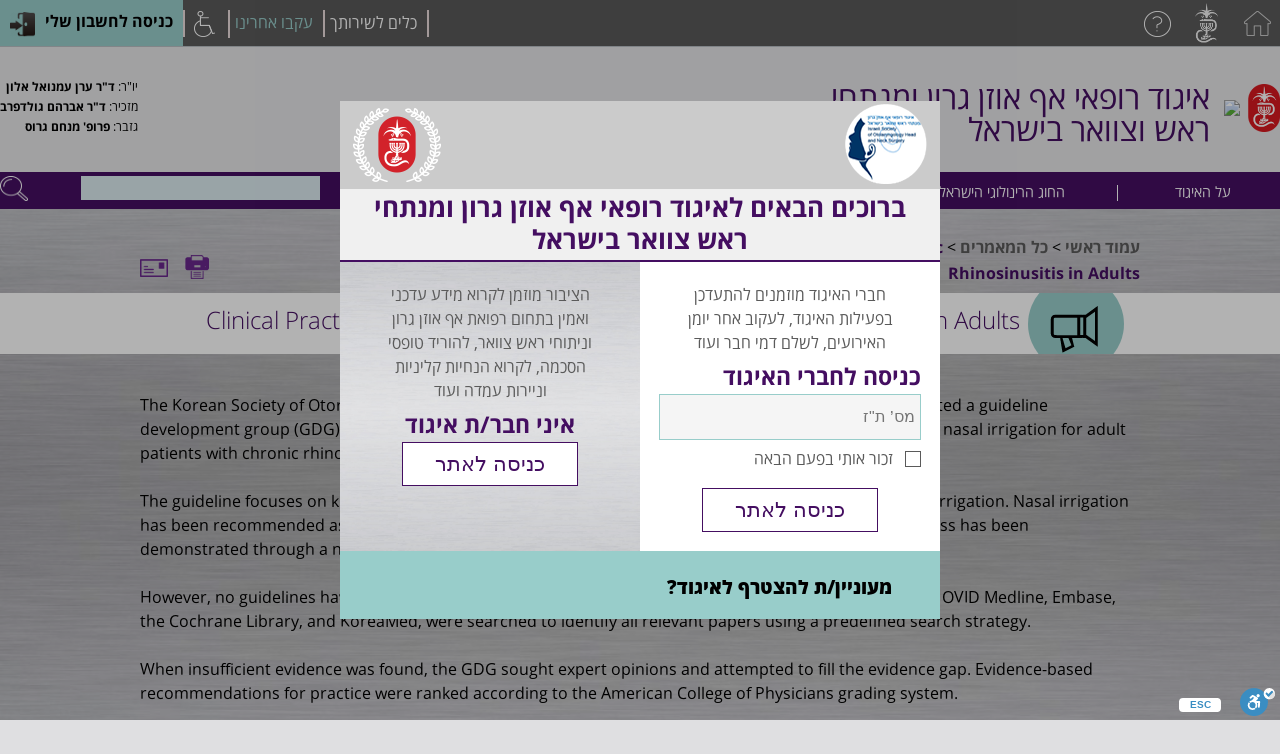

--- FILE ---
content_type: text/html; charset=utf-8
request_url: https://ent.ima.org.il/ViewArticle.aspx?aId=4523
body_size: 30435
content:


<!DOCTYPE html>
<html>
<head><title>
	Clinical Practice Guideline: Nasal Irrigation for Chronic Rhinosinusitis in Adults - איגוד רופאי אא"ג ומנתחי ראש וצוואר בישראל
</title><meta id="ctl00_metaDescription" name="description" content="Clinical Practice Guideline: Nasal Irrigation for Chronic Rhinosinusitis in Adults - איגוד רופאי אא&quot;ג ומנתחי ראש וצוואר בישראל" /><meta http-equiv="Content-Type" content="text/html; charset=utf-8" /><meta http-equiv="Content-Language" content="he" /><meta http-equiv="pragma" content="no-cache" /><meta name="resource-type" content="document" /><meta name="rating" content="General" /><meta name="robots" content="All" /><meta name="googlebot" content="index, follow" /><meta name="author" content="SLATECH" /><meta name="distribution" content="Global" /><meta name="copyright" content="SLATECH" /><meta name="coverage" content="Worldwide" /><meta name="viewport" content="width=device-width, initial-scale=1.0, maximum-scale=1.0, user-scalable=yes" /><link rel="apple-touch-icon" sizes="57x57" href="Images/FavIcons/apple-icon-57x57.png" /><link rel="apple-touch-icon" sizes="60x60" href="Images/FavIcons/apple-icon-60x60.png" /><link rel="apple-touch-icon" sizes="72x72" href="Images/FavIcons/apple-icon-72x72.png" /><link rel="apple-touch-icon" sizes="76x76" href="Images/FavIcons/apple-icon-76x76.png" /><link rel="apple-touch-icon" sizes="114x114" href="Images/FavIcons/apple-icon-114x114.png" /><link rel="apple-touch-icon" sizes="120x120" href="Images/FavIcons/apple-icon-120x120.png" /><link rel="apple-touch-icon" sizes="144x144" href="Images/FavIcons/apple-icon-144x144.png" /><link rel="apple-touch-icon" sizes="152x152" href="Images/FavIcons/apple-icon-152x152.png" /><link rel="apple-touch-icon" sizes="180x180" href="Images/FavIcons/apple-icon-180x180.png" /><link rel="icon" type="image/png" sizes="192x192" href="Images/FavIcons/android-icon-192x192.png" /><link rel="icon" type="image/png" sizes="32x32" href="Images/FavIcons/favicon-32x32.png" /><link rel="icon" type="image/png" sizes="96x96" href="Images/FavIcons/favicon-96x96.png" /><link rel="icon" type="image/png" sizes="16x16" href="Images/FavIcons/favicon-16x16.png" /><link rel="manifest" href="Images/FavIcons/manifest.json" /><meta name="msapplication-TileColor" content="#ffffff" /><meta name="msapplication-TileImage" content="/ms-icon-144x144.png" /><meta name="theme-color" content="#ffffff" />
<link id="ctl00_lnkSlick" rel="stylesheet" href="CSS/Slick/slick.css?v=18" /><link id="ctl00_lnkMainStyle" rel="stylesheet" href="CSS/MainStyle.css?v=27" />
    <script src="https://www.ima.org.il/Scripts/jquery-2.1.1.min.js" type="text/javascript"></script>
    <!-- Global site tag (gtag.js) - Google Analytics -->
    <script async src="https://www.googletagmanager.com/gtag/js?id=UA-8906495-10"></script>
    <script>
        window.dataLayer = window.dataLayer || [];
        function gtag(){dataLayer.push(arguments);}
        gtag('js', new Date());

        gtag('config', 'UA-8906495-10');


        function PreLoader() {
            if (Page_IsValid)
                $('.difs__preloader').show();
        }
    </script>

    <!-- Google Tag Manager -->
    <script>(function (w, d, s, l, i) {
            w[l] = w[l] || []; w[l].push({
                'gtm.start':
                    new Date().getTime(), event: 'gtm.js'
            }); var f = d.getElementsByTagName(s)[0],
                j = d.createElement(s), dl = l != 'dataLayer' ? '&l=' + l : ''; j.async = true; j.src =
                    'https://www.googletagmanager.com/gtm.js?id=' + i + dl; f.parentNode.insertBefore(j, f);
        })(window, document, 'script', 'dataLayer', 'GTM-PSPJKSD');</script>
    <!-- End Google Tag Manager -->

</head>
<body dir="rtl" data-font="16" ng-class="{'grayscale': contentColor == 'grayscale', 'highcontrast': contentColor == 'highcontrast', 'negativecontrast': contentColor == 'negativecontrast', 'lightbackground': contentColor == 'lightbackground', 'linkdecoration':linkdecoration, 'readableFont':readableFont}" ng-app="IMAApp" ng-controller="accesabilityApp">

    <div class="allsvg" style="display: none;">
        <svg xmlns="http://www.w3.org/2000/svg" viewBox="0 0 62.92 62.97">
            <g id="desktop">
                <path class="cls-1" d="M53.27,13.29h-25a1.5,1.5,0,0,1,0-3h25a1.5,1.5,0,0,1,0,3Z" />
                <path class="cls-1" d="M39.64,17.43H28.24a1.5,1.5,0,0,1,0-3h11.4a1.5,1.5,0,0,1,0,3Z" />
                <path class="cls-1" d="M43.37,63H19.54a2.69,2.69,0,0,1-2.71-2.59A1.49,1.49,0,0,1,17,59.7c.18-.36.36-.72.54-1.09,1.51-3.09,3.39-6.95,8.88-6.95H36.5c5.61,0,7.44,3.9,8.9,7,.18.38.35.75.53,1.11a1.49,1.49,0,0,1,.16.66A2.62,2.62,0,0,1,43.37,63ZM20.2,60H42.69c-1.54-3.29-2.66-5.31-6.18-5.31H26.41c-3.44,0-4.59,2-6.18,5.26Z" />
                <path class="cls-1" d="M57.23,44.28H5.68A5.44,5.44,0,0,1,0,38.84v-33A5.77,5.77,0,0,1,5.68,0H57.23a5.77,5.77,0,0,1,5.68,5.84v33A5.44,5.44,0,0,1,57.23,44.28ZM5.68,3A2.77,2.77,0,0,0,3,5.84v33a2.43,2.43,0,0,0,2.68,2.44H57.23a2.45,2.45,0,0,0,2.68-2.44v-33A2.77,2.77,0,0,0,57.23,3Z" />
                <path class="cls-1" d="M31.46,54.66a1.5,1.5,0,0,1-1.5-1.5V47.62a1.5,1.5,0,1,1,3,0v5.54A1.5,1.5,0,0,1,31.46,54.66Z" />
                <path class="cls-1" d="M20.07,21.59H9.72a1.5,1.5,0,0,1-1.5-1.5V9.74a1.5,1.5,0,0,1,1.5-1.5H20.07a1.5,1.5,0,0,1,1.5,1.5V20.09A1.5,1.5,0,0,1,20.07,21.59Zm-8.85-3h7.35V11.24H11.22Z" />
                <path class="cls-1" d="M53.27,27.78h-25a1.5,1.5,0,0,1,0-3h25a1.5,1.5,0,0,1,0,3Z" />
                <path class="cls-1" d="M39.64,31.92H28.24a1.5,1.5,0,0,1,0-3h11.4a1.5,1.5,0,0,1,0,3Z" />
                <path class="cls-1" d="M20.07,36.08H9.72a1.5,1.5,0,0,1-1.5-1.5V24.23a1.5,1.5,0,0,1,1.5-1.5H20.07a1.5,1.5,0,0,1,1.5,1.5V34.58A1.5,1.5,0,0,1,20.07,36.08Zm-8.85-3h7.35V25.73H11.22Z" />
            </g>
        </svg>



        <svg xmlns="https://www.w3.org/2000/svg" xmlns:xlink="https://www.w3.org/1999/xlink" viewbox="0 0 15.315 15.315">
            <g id="calendar">
                <path d="M3.669,3.71h0.696c0.256,0,0.464-0.165,0.464-0.367V0.367C4.829,0.164,4.621,0,4.365,0H3.669    C3.414,0,3.206,0.164,3.206,0.367v2.976C3.205,3.545,3.413,3.71,3.669,3.71z" fill="#440e61" />
                <path d="M10.95,3.71h0.696c0.256,0,0.464-0.165,0.464-0.367V0.367C12.11,0.164,11.902,0,11.646,0H10.95    c-0.256,0-0.463,0.164-0.463,0.367v2.976C10.487,3.545,10.694,3.71,10.95,3.71z" fill="#440e61" />
                <path d="M14.512,1.42h-1.846v2.278c0,0.509-0.458,0.923-1.021,0.923h-0.696    c-0.563,0-1.021-0.414-1.021-0.923V1.42H5.384v2.278c0,0.509-0.458,0.923-1.021,0.923H3.669c-0.562,0-1.02-0.414-1.02-0.923V1.42    H0.803c-0.307,0-0.557,0.25-0.557,0.557V14.76c0,0.307,0.25,0.555,0.557,0.555h13.709c0.308,0,0.557-0.248,0.557-0.555V1.977    C15.069,1.67,14.82,1.42,14.512,1.42z M14.316,9.49v4.349c0,0.096-0.078,0.176-0.175,0.176H7.457H1.174    c-0.097,0-0.175-0.08-0.175-0.176V10.31V5.961c0-0.096,0.078-0.176,0.175-0.176h6.683h6.284l0,0c0.097,0,0.175,0.08,0.175,0.176    V9.49z" fill="#440e61" />
                <rect x="2.327" y="8.93" width="1.735" height="1.736" fill="#440e61" />
                <rect x="5.28" y="8.93" width="1.735" height="1.736" fill="#440e61" />
                <rect x="8.204" y="8.93" width="1.734" height="1.736" fill="#440e61" />
                <rect x="11.156" y="8.93" width="1.736" height="1.736" fill="#440e61" />
                <rect x="2.363" y="11.432" width="1.736" height="1.736" fill="#440e61" />
                <rect x="5.317" y="11.432" width="1.735" height="1.736" fill="#440e61" />
                <rect x="8.241" y="11.432" width="1.734" height="1.736" fill="#440e61" />
                <rect x="11.194" y="11.432" width="1.735" height="1.736" fill="#440e61" />
                <rect x="8.215" y="6.47" width="1.735" height="1.735" fill="#440e61" />
                <rect x="11.17" y="6.47" width="1.734" height="1.735" fill="#440e61" />
            </g>
        </svg>


        <svg xmlns="https://www.w3.org/2000/svg" viewbox="0 0 21.4 23.2">
            <g id="man">
                <path d="M19.7,23.2H1.6A1.61,1.61,0,0,1,0,21.5V18.8a1.54,1.54,0,0,1,1-1.5c5.1-2.2,6.1-3.1,6.4-3.4v-.5A8.18,8.18,0,0,1,6,10.6a2.85,2.85,0,0,1-.4-3.3V5.1C5.6,1.9,
                7.5,0,10.7,0s5.1,1.9,5.1,5.1V7.3a2.85,2.85,0,0,1-.4,3.3A8.18,8.18,0,0,1,14,13.4V14c.2.2,1.2,1.2,6.4,3.4a1.75,1.75,0,0,1,1,1.5v2.7A1.82,
                1.82,0,0,1,19.7,23.2ZM1.8,21.4H19.5V18.8c-5.7-2.3-7-3.5-7.3-4.5V13a1.42,1.42,0,0,1,.2-.6,5.78,5.78,0,0,0,1.3-2.6.85.85,0,0,1,.3-.5A.93.93,
                0,0,0,14.1,8c-.1-.2-.2-.3-.2-.5V5.1q0-3.3-3.3-3.3T7.3,5.1V7.5a.76.76,0,0,1-.2.5,1,1,0,0,0,.1,1.3.55.55,0,0,1,.3.5,6.36,6.36,0,0,0,1.3,
                2.6A1.42,1.42,0,0,1,9,13v1.3c-.3,1-1.6,2.1-7.4,4.6Z" />
            </g>
        </svg>

        <svg xmlns="https://www.w3.org/2000/svg" xmlns:xlink="https://www.w3.org/1999/xlink" x="0px" y="0px"
            width="97.16px" height="97.16px" viewbox="0 0 97.16 97.16" style="enable-background: new 0 0 97.16 97.16;" xml:space="preserve">
            <g id="clock">
                <path d="M48.58,0C21.793,0,0,21.793,0,48.58s21.793,48.58,48.58,48.58s48.58-21.793,48.58-48.58S75.367,0,48.58,0z M48.58,86.823
			c-21.087,0-38.244-17.155-38.244-38.243S27.493,10.337,48.58,10.337S86.824,27.492,86.824,48.58S69.667,86.823,48.58,86.823z" />
                <path d="M73.898,47.08H52.066V20.83c0-2.209-1.791-4-4-4c-2.209,0-4,1.791-4,4v30.25c0,2.209,1.791,4,4,4h25.832
			c2.209,0,4-1.791,4-4S76.107,47.08,73.898,47.08z" />
            </g>
        </svg>

        <svg xmlns="https://www.w3.org/2000/svg" viewbox="0 0 64.45 94">
            <defs>
                <g id="arrowSvg2">
                    <polygon class="arrowSvg2" points="64.45 0 46.36 0 0 47 46.73 94 64.45 94 17.36 47 64.45 0" />
                </g>
            </defs>
        </svg>

        <svg xmlns="https://www.w3.org/2000/svg" xmlns:xlink="https://www.w3.org/1999/xlink" version="1.1" id="Capa_1" x="0px" y="0px" width="512px" height="512px" viewbox="0 0 30.02 30.02" style="enable-background: new 0 0 30.02 30.02;" xml:space="preserve">
            <g id="arrowLeft">
                <path d="M22.735,23.43c1.43,1.686,1.224,4.209-0.46,5.64c-0.753,0.641-1.674,0.95-2.587,0.95c-1.136,0-2.261-0.479-3.052-1.41   L7.286,17.6c-1.269-1.493-1.269-3.688,0-5.179l9.351-11.01c1.431-1.684,3.953-1.889,5.639-0.459c1.684,1.43,1.89,3.954,0.46,5.638   l-7.152,8.42L22.735,23.43z" fill="#FFFFFF" />
            </g>
        </svg>

        <svg xmlns="https://www.w3.org/2000/svg" viewbox="0 0 41.54 48.03">
            <defs>
                <g id="arrowSvg">
                    <polygon class="arrowSvg" points="41.53 0 23.62 0 0 24.01 23.62 48.02 38.34 48.02 14.72 24.01 38.53 0" />
                </g>
            </defs>
        </svg>


        <svg xmlns="https://www.w3.org/2000/svg" viewbox="0 0 65.32 67.39">
            <g id="search">
                <path d="M25.13,48.26h0A23.13,23.13,0,0,0,48.26,25.13h0A23.13,23.13,0,0,0,25.13,2h0A23.13,23.13,0,0,0,2,25.13H2A23.13,23.13,0,0,0,25.13,48.26Z" />
                <path d="M41.34,19.14A17.18,17.18,0,0,0,25.11,7.59h0" />
                <path d="M40.9,31.55a17.13,17.13,0,0,0,1.39-6.78h0" />
                <line x1="63.9" y1="65.97" x2="40.44" y2="42.52" />
            </g>
        </svg>

        <svg xmlns="https://www.w3.org/2000/svg" viewbox="0 0 29.82 29.83">
            <g id="info">
                <path d="M14.91.5A14.41,14.41,0,1,0,29.32,14.91,14.43,14.43,0,0,0,14.91.5Z" />
                <circle cx="14.53" cy="7.46" r="2.99" />
                <path d="M19.35,24.38H11.69a1,1,0,1,1,0-2h1.75V15.54H11.69a1.07,1.07,0,0,1,0-2.14H18a.38.38,0,0,1,.37.38v8.58h1A1,1,0,1,1,19.35,24.38Z" />
            </g>
        </svg>

        <svg xmlns="https://www.w3.org/2000/svg" viewbox="0 0 25.96 29.98">
            <g id="notebook">
                <path class="cls-1" d="M16.22,15.34c-1.78-.68-3.76-1.52-3.92-2v-.55a3.47,3.47,0,0,0,.83-1.5.89.89,0,0,0,.17-1.3V8.7c0-1.28-.72-2.15-2.36-2.15S8.58,7.43,8.58,8.7V9.94a.89.89,0,0,0,.17,1.3,3.47,3.47,0,0,0,.83,1.5v.55c-.17.53-2.14,1.37-3.92,2a.39.39,0,0,0-.25.37v1.38a.39.39,0,0,0,.39.39H16.08a.39.39,0,0,0,.39-.39V15.71A.39.39,0,0,0,16.22,15.34Z" />
                <polygon class="cls-1" points="25.45 0.5 0.5 0.5 0.5 29.48 21.47 29.48 21.47 9.48 25.45 9.48 25.45 0.5" />
                <polyline class="cls-1" points="24.17 29.48 25.43 29.48 25.43 22.48 24.17 22.48" />
                <polyline class="cls-1" points="24.17 19.48 25.43 19.48 25.43 12.48 24.17 12.48" />
                <line class="cls-1" x1="5.41" y1="25.48" x2="16.41" y2="25.48" />
                <line class="cls-1" x1="5.41" y1="21.48" x2="16.41" y2="21.48" />
            </g>
        </svg>

        <svg xmlns="https://www.w3.org/2000/svg" viewbox="0 0 21.98 29.98">
            <g id="page">
                <polyline points="16.48 0.5 16.48 5.5 21.48 5.5" />
                <path d="M21.48,28.48a1,1,0,0,1-1,1h-19a1,1,0,0,1-1-1v-27a1,1,0,0,1,1-1h15A.73.73,0,0,1,17,.79l4.14,4.09a.81.81,0,0,1,.29.62Z" />
                <line x1="5.54" y1="24.47" x2="16.38" y2="24.47" />
                <path d="M16.13,18.22c-1.75-.74-3.68-1.66-3.85-2.24v-.6a3.94,3.94,0,0,0,.82-1.64,1,1,0,0,0,.17-1.42V11A2.1,2.1,0,0,0,11,8.63,2.12,2.12,0,0,0,8.64,11v1.35a1,1,0,0,0,.17,1.41,3.93,3.93,0,0,0,.82,1.64V16c-.16.57-2.1,1.5-3.84,2.24a.43.43,0,0,0-.25.4v1.51a.41.41,0,0,0,.38.43H16a.41.41,0,0,0,.38-.43V18.62A.43.43,0,0,0,16.13,18.22Z" />
            </g>
        </svg>

        <svg xmlns="https://www.w3.org/2000/svg" viewbox="0 0 49 49">
            <g id="book">
                <path d="M41.34,30.63H16.84a1.53,1.53,0,1,0,0,3.06h24.5a1.53,1.53,0,1,0,0-3.06ZM45.94,0H3.06A3.06,3.06,0,0,0,0,
                    3.06V45.94A3.06,3.06,0,0,0,3.06,49H45.94A3.06,3.06,0,0,0,49,45.94V3.06A3.06,3.06,0,0,0,45.94,0ZM9.19
                    ,9.19H6.12v6.13H9.19v6.12H6.12v6.13H9.19v6.12H6.12v6.13H9.19v6.12H4.59a1.53,1.53,0,0,1-1.53-1.53V4.59A1.53,1.53,0,0,1
                    ,4.59,3.06h4.6ZM45.94,44.41a1.53,1.53,0,0,1-1.53,1.53H12.25V3.06H44.41a1.53,1.53,0,0,1,1.53,1.53ZM39.81,9.19H18.38a3.06
                    ,3.06,0,0,0-3.06,3.06v9.19a3.06,3.06,0,0,0,3.06,3.06H39.81a3.06,3.06,0,0,0,3.06-3.06V12.25A3.06,3.06,0,0,0,39.81,9.19Zm0,
                    10.72a1.53,1.53,0,0,1-1.53,1.53H19.9a1.53,1.53,0,0,1-1.53-1.53V13.78a1.53,1.53,0,0,1,1.53-1.53H38.28a1.53,1.53,0,0,1,1.53
                    ,1.53Zm1.53,16.84H16.84a1.53,1.53,0,1,0,0,3.06h24.5a1.53,1.53,0,0,0,0-3.06Z" />
            </g></svg>


        <?xml version="1.0" encoding="utf-8" ?>
        <!-- Generator: Adobe Illustrator 21.0.0, SVG Export Plug-In . SVG Version: 6.00 Build 0)  -->
        <svg version="1.1" id="Layer_1" xmlns="https://www.w3.org/2000/svg" xmlns:xlink="https://www.w3.org/1999/xlink" x="0px" y="0px"
            viewbox="0 0 1079.8 504.7" style="enable-background: new 0 0 1079.8 504.7;" xml:space="preserve">
            <defs>
                <g id="megaphone">
                    <g>
                        <path class="st0" d="M409.3,95.5h-2.9v0.3c-0.5-0.2-1.1-0.3-1.6-0.3h-1.6h-3.3h-24.6c-2.7,0-4.9,2.2-4.9,4.9v16.4
			            c0,2.7,2.2,4.9,4.9,4.9h5.5l2.7,16.4l13.1-6.6l-2.5-9.8h5.7h3.3h1.6c0.6,0,1.1-0.1,1.6-0.3v0.3h2.9l13.5,9.8V85.6L409.3,95.5z
			             M386.8,133.2l-3.3-11.5h6.6l3.3,8.2L386.8,133.2z M376.9,118.4h-1.6c-0.9,0-1.6-0.7-1.6-1.6v-16.4c0-0.9,0.7-1.6,1.6-1.6h1.6h23
			            v19.7H376.9z M406.5,118.4h-3.3V98.7h3.3V118.4z M419.6,125l-9.8-7V99.2l9.8-7V125z" />
                    </g>
                </g>
                <g id="chat_talk">
                    <g>
                        <path class="st0" d="M819,104.3c-1.5,0-2.7,1.2-2.7,2.7c0,1.5,1.2,2.7,2.7,2.7c1.5,0,2.7-1.2,2.7-2.7
			            C821.7,105.5,820.5,104.3,819,104.3z M829.9,104.3c-1.5,0-2.7,1.2-2.7,2.7c0,1.5,1.2,2.7,2.7,2.7c1.5,0,2.7-1.2,2.7-2.7
			            C832.6,105.5,831.4,104.3,829.9,104.3z M840.7,104.3c-1.5,0-2.7,1.2-2.7,2.7c0,1.5,1.2,2.7,2.7,2.7c1.5,0,2.7-1.2,2.7-2.7
			            C843.4,105.5,842.2,104.3,840.7,104.3z M843.4,90.8h-27.1c-4.5,0-8.1,3.6-8.1,8.1v17.6c0,4.5,3.6,6.8,8.1,6.8h16.3l10.8,10.8
			            v-10.8c4.5,0,8.1-2.3,8.1-6.8V98.9C851.5,94.4,847.9,90.8,843.4,90.8z M848.8,116.5c0,3-2.4,4.1-5.4,4.1h-2.7v6.8l-6.8-6.8h-17.6
			            c-3,0-5.4-1.1-5.4-4.1V98.9c0-3,2.4-5.4,5.4-5.4h27.1c3,0,5.4,2.4,5.4,5.4V116.5z" />
                    </g>
                </g>
                <g id="joystick">
                    <path class="st2" d="M553.9,132.7L553.9,132.7c-1.4,0-2.6-0.5-3.6-1.4c-2-1.9-2.4-4.7-2.7-6.7c-0.1-0.2-0.5-0.5-1.2-0.9
	                c-0.8-0.4-1.6-0.7-2.5-0.7c-0.9-0.1-1.5-0.1-2.1-0.1l-0.3,0l-0.2,0c-0.6,0-1.2,0-2.1,0.1c-0.9,0.1-1.7,0.3-2.5,0.7
	                c-0.7,0.4-1.1,0.7-1.2,0.9c-0.3,2-0.7,4.7-2.7,6.7c-1,0.9-2.2,1.4-3.6,1.4c-2,0-4-1-5.4-2.6c-1.2-1.4-2-3.2-2.8-4.8
	                c-0.3-0.7-0.6-1.4-1-2.1c-0.9-1.7-1.5-3.5-2.1-5.2c-0.3-0.9-0.6-1.8-1-2.7l-0.1-0.3c-0.5-1.3-1.1-2.7-1.2-4.3c-0.1-1,0-1.9,0.1-2.9
	                c0-0.5,0.1-0.9,0.1-1.4c0-1-0.1-2-0.3-3.1c-0.3-1.6-0.6-3.3-0.2-5.2c0.3-1.3,0.9-2.5,1.4-3.7l0.4-0.8c0.4-0.9,0.9-1.9,1.5-2.8
	                c0.9-1.4,3.3-2.9,5.3-2.9c1.4,0,2.6,0.7,3.2,2c0.5,1.1,0.9,2.3,1.4,3.4c0.7,1.8,1.3,3.6,2.3,5.1c0.1,0.2,0.3,0.4,0.4,0.6
	                c0.7,1.2,1.5,2.3,2.1,3.7c0.7,1.6,1.3,3.4,1.9,5l0.1,0.4c0.5,1.4,1.4,3.1,2.5,3.1c0.1,0,0.2,0,0.3,0c0.4-0.1,0.8-0.3,1.2-0.5
	                c0.6-0.3,1.4-0.7,2.3-0.8l0,0l0,0c0.9,0,1.6,0.4,2.3,0.8c0.4,0.2,0.8,0.4,1.2,0.5c0.1,0,0.2,0,0.3,0c1.1,0,2-1.7,2.5-3.1l0.1-0.4
	                c0.6-1.7,1.1-3.4,1.9-5c0.6-1.3,1.4-2.5,2.1-3.7c0.1-0.2,0.3-0.4,0.4-0.6c1-1.6,1.6-3.3,2.3-5.1c0.4-1.1,0.9-2.3,1.4-3.4
	                c0.6-1.3,1.7-2,3.2-2c2,0,4.4,1.5,5.3,2.9c0.6,0.9,1,1.9,1.5,2.8l0.4,0.8c0.5,1.2,1.1,2.3,1.4,3.7c0.5,1.9,0.2,3.6-0.2,5.2
	                c-0.2,1.1-0.4,2.1-0.3,3.1c0,0.4,0.1,0.9,0.1,1.4c0.1,0.9,0.2,1.9,0.1,2.9c-0.1,1.6-0.7,3-1.2,4.3l-0.1,0.3c-0.3,0.9-0.7,1.8-1,2.7
	                c-0.6,1.7-1.2,3.5-2.1,5.2c-0.3,0.7-0.7,1.3-1,2.1c-0.8,1.7-1.5,3.4-2.8,4.8C558,131.7,555.9,132.7,553.9,132.7z M550.3,124.2
	                c0.3,2.2,0.6,4,1.9,5.2c0.5,0.5,1.1,0.7,1.8,0.7c1.2,0,2.5-0.7,3.4-1.7c1-1.2,1.7-2.7,2.4-4.2c0.3-0.7,0.7-1.5,1.1-2.2
	                c0.8-1.5,1.4-3.1,1.9-4.8c0.3-0.9,0.6-1.8,1-2.8l0.1-0.3c0.5-1.2,0.9-2.3,1-3.5c0.1-0.7,0-1.5-0.1-2.4c-0.1-0.5-0.1-1-0.1-1.5
	                c-0.1-1.3,0.2-2.5,0.4-3.7c0.3-1.4,0.5-2.7,0.2-4.1c-0.3-1.1-0.7-2.1-1.2-3.2l-0.4-0.8c-0.4-0.9-0.8-1.7-1.3-2.4
	                c-0.5-0.8-2.1-1.7-3.1-1.7c-0.5,0-0.6,0.2-0.8,0.5c-0.5,1-0.9,2.1-1.3,3.2c-0.7,1.9-1.4,3.8-2.6,5.6c-0.1,0.2-0.3,0.4-0.4,0.6
	                c-0.7,1.1-1.4,2.2-1.9,3.4c-0.7,1.5-1.2,3.2-1.8,4.8l-0.1,0.4c-0.5,1.5-2,4.9-5,4.9c-0.3,0-0.5,0-0.8-0.1c-0.8-0.2-1.4-0.5-1.9-0.8
	                c-0.4-0.2-0.8-0.4-1.1-0.4c-0.3,0-0.7,0.2-1.1,0.4c-0.5,0.3-1.1,0.6-1.9,0.8c-0.3,0.1-0.5,0.1-0.8,0.1c-3,0-4.5-3.5-5-4.9l-0.1-0.4
	                c-0.5-1.6-1.1-3.2-1.8-4.8c-0.5-1.2-1.2-2.2-1.9-3.4c-0.1-0.2-0.3-0.4-0.4-0.6c-1.1-1.8-1.9-3.7-2.6-5.6c-0.4-1.1-0.8-2.2-1.3-3.2
	                c-0.1-0.3-0.3-0.5-0.8-0.5c-1,0-2.6,1-3.1,1.7c-0.5,0.7-0.9,1.6-1.3,2.4l-0.4,0.8c-0.5,1.1-1,2.1-1.2,3.2c-0.3,1.3-0.1,2.7,0.2,4.1
	                c0.2,1.2,0.5,2.4,0.4,3.7c0,0.5-0.1,1-0.1,1.5c-0.1,0.8-0.2,1.6-0.1,2.4c0.1,1.2,0.5,2.3,1,3.5l0.1,0.3c0.4,0.9,0.7,1.9,1,2.8
	                c0.6,1.7,1.1,3.3,1.9,4.8c0.4,0.7,0.7,1.5,1.1,2.2c0.7,1.5,1.4,3.1,2.4,4.2c0.9,1,2.2,1.7,3.4,1.7c0.7,0,1.3-0.2,1.8-0.7
	                c1.3-1.2,1.6-3,1.9-5.2c0,0,0-0.1,0-0.1l0-0.1l0,0c0,0,0,0,0,0c0.4-1.3,1.8-2,2.6-2.5c1.2-0.6,2.3-0.9,3.6-1c1-0.1,1.8-0.1,2.5-0.1
	                h0c0.1,0,0.2,0,0.2,0c0.6,0,1.3,0,2.2,0.1c1.2,0.1,2.4,0.4,3.6,1c0.8,0.4,2.1,1.1,2.6,2.5c0,0,0,0,0,0l0,0l0,0.1
	                C550.3,124.1,550.3,124.1,550.3,124.2z" />
                </g>
                <g id="chat">
                    <path class="st2" d="M270.4,138.1c-0.3,0-0.7-0.1-0.9-0.3l-9.7-8.7h-3.2c-5.3,0-10-3.4-12-8.7c-0.3-0.7,0.1-1.5,0.8-1.8
		            c0.7-0.3,1.5,0.1,1.8,0.8c1.6,4.2,5.3,7,9.5,7h3.7c0.3,0,0.7,0.1,0.9,0.3l7.8,7v-6.1c0-0.7,0.5-1.2,1.1-1.4c4.9-1,8.5-5.7,8.5-11.3
		            c0-6.3-4.6-11.5-10.3-11.5h-3.1c-0.8,0-1.4-0.6-1.4-1.4c0-0.8,0.6-1.4,1.4-1.4h3.1c7.2,0,13.1,6.4,13.1,14.2c0,6.5-4,12.1-9.6,13.7
		            v8.1c0,0.5-0.3,1-0.8,1.3C270.8,138.1,270.6,138.1,270.4,138.1z" />
                    <path class="st2" d="M233,125.1c-0.2,0-0.4,0-0.6-0.1c-0.5-0.2-0.8-0.7-0.8-1.3v-8.8c-5.8-1.7-9.7-7.6-9.7-14.7
		            c0-8.4,6.1-15.2,13.6-15.2h12.4c7.5,0,13.6,6.8,13.6,15.2c0,8.4-6,15-13.6,15h-3.4l-10.6,9.6C233.7,124.9,233.3,125.1,233,125.1z
		             M235.5,87.7c-6,0-10.9,5.6-10.9,12.5c0,6.2,3.5,11.3,8.6,12.3c0.6,0.1,1.1,0.7,1.1,1.4v6.8l8.7-7.8c0.3-0.2,0.6-0.4,0.9-0.4h3.9
		            c6.1,0,10.9-5.4,10.9-12.2c0-6.9-4.9-12.5-10.9-12.5H235.5z" />
                    <path class="st2" d="M239,107c-0.3,0-0.7-0.1-0.9-0.4c-0.6-0.5-0.6-1.4-0.1-2l9.7-10.5c0.5-0.6,1.4-0.6,2-0.1
		            c0.6,0.5,0.6,1.4,0.1,2l-9.7,10.5C239.8,106.8,239.4,107,239,107z" />
                    <path class="st2" d="M239,107c-0.4,0-0.8-0.2-1-0.5l-4.4-4.9c-0.5-0.6-0.5-1.4,0.1-2c0.6-0.5,1.4-0.5,1.9,0.1l4.4,4.9
		            c0.5,0.6,0.5,1.4-0.1,1.9C239.7,106.9,239.4,107,239,107z" />
                    <g>
                        <path class="st2" d="M259.6,121.3c-0.3,0-0.7-0.1-0.9-0.4c-0.6-0.5-0.6-1.4-0.1-2l9.7-10.5c0.5-0.6,1.4-0.6,2-0.1
			            c0.6,0.5,0.6,1.4,0.1,2l-9.7,10.5C260.3,121.1,260,121.3,259.6,121.3z" />
                        <path class="st2" d="M259.6,121.3c-0.4,0-0.8-0.2-1-0.5l-3.1-3.4c-0.5-0.6-0.5-1.4,0.1-1.9c0.6-0.5,1.4-0.5,2,0.1l3.1,3.4
			            c0.5,0.6,0.5,1.4-0.1,1.9C260.3,121.2,259.9,121.3,259.6,121.3z" />
                    </g>
                </g>
                <g id="hand">
                    <path class="st1" d="M119.4,267.6c-0.2,0-0.5-0.1-0.7-0.2l-5.5-4.6c-0.4-0.4-0.5-1-0.1-1.5c0.4-0.4,1-0.5,1.5-0.1l5.5,4.6
		            c0.4,0.4,0.5,1,0.1,1.5C120,267.5,119.7,267.6,119.4,267.6z" />
                    <path class="st1" d="M114.4,270.5c-0.2,0-0.5-0.1-0.7-0.2l-4.5-3.7c-0.4-0.4-0.5-1-0.1-1.5c0.4-0.4,1-0.5,1.5-0.1l4.5,3.7
		            c0.4,0.4,0.5,1,0.1,1.5C114.9,270.3,114.7,270.5,114.4,270.5z" />
                    <path class="st1" d="M106.3,276.2c-0.8,0-1.8-0.3-2.7-1.1c-1.3-1-13.1-10.3-14.8-15c-0.2-0.5,0.1-1.1,0.6-1.3
		            c0.5-0.2,1.1,0.1,1.3,0.6c1.2,3.5,10.6,11.4,14.1,14.1c1.1,0.9,1.9,0.7,2.4,0.2c0.5-0.6,0.5-1.5-0.3-2.2l-2-1.9
		            c-0.4-0.4-0.4-1,0-1.5c0.4-0.4,1-0.4,1.5,0l2,1.9c1.8,1.5,1.6,3.7,0.5,5C108.3,275.7,107.4,276.2,106.3,276.2z" />
                    <path class="st1" d="M113,275.3c-0.7,0-1.7-0.2-2.6-1.1l-5.3-4.6c-0.4-0.4-0.5-1-0.1-1.5c0.4-0.4,1-0.5,1.5-0.1l5.3,4.6
		            c0.4,0.4,1.1,0.7,1.7,0.5c0.5-0.2,0.9-0.7,1-1.2c0.1-0.4,0-1-0.6-1.5l0,0c-0.4-0.4-0.5-1-0.1-1.5c0.4-0.4,1-0.5,1.5-0.1
		            c0,0,0,0,0,0l1.3,1.1c1.2,1,2.2-0.1,2.3-0.3c0.1-0.1,1.1-1.3-0.1-2.3l0,0c-0.4-0.4-0.5-1-0.1-1.5c0.4-0.4,1-0.5,1.5-0.1
		            c0,0,0,0,0,0l0.2,0.2c1.2,1,3.4-1.6,2.2-2.6L109.8,253c-0.7,0.3-1.9,0.6-2.8,0.6c-0.8,1.1-2.9,3.7-5.2,4.1c-0.9,0.2-1.8,0-2.5-0.6
		            c-1.3-1-1.8-2.9-1.2-5.2c0.9-3.6,4.1-7.6,9.5-8.5c0.3-0.1,3.9-0.9,12.4,3.3l2.8-0.8c0.5-0.2,1.1,0.1,1.3,0.7
		            c0.2,0.5-0.1,1.1-0.7,1.3l-3.2,1c-0.3,0.1-0.5,0.1-0.8-0.1c-8-4.1-11.4-3.4-11.4-3.4c-4.5,0.7-7.2,4-7.9,7
		            c-0.3,1.4-0.2,2.6,0.5,3.1c0.3,0.2,0.6,0.3,0.9,0.2c1.4-0.3,3.3-2.4,4.2-3.7c0.2-0.4,0.7-0.6,1.1-0.4c0.4,0.1,1.7-0.2,2.9-0.7
		            c0.3-0.1,0.7-0.1,1,0.2l13.2,10.8c1.8,1.6,1.6,3.8,0.4,5.3c-0.7,0.8-1.7,1.4-2.8,1.4c0,0.9-0.4,1.9-1,2.6c-0.9,1.1-2.5,1.7-4,1.2
		            c-0.2,1.3-1.2,2.4-2.3,2.8C113.8,275.2,113.5,275.3,113,275.3z" />
                    <path class="st1" d="M88.3,266c-0.1,0-0.2,0-0.3,0l-9.4-2.6c-0.3-0.1-0.5-0.3-0.6-0.5c-0.1-0.2-0.2-0.5-0.1-0.8l5.5-19.4
		             c0.2-0.5,0.7-0.9,1.3-0.7l9.4,2.6c0.3,0.1,0.5,0.3,0.6,0.5c0.1,0.2,0.2,0.5,0.1,0.8l-5.5,19.4C89.2,265.7,88.8,266,88.3,266z
		             M80.2,261.6l7.4,2.1l4.9-17.4l-7.4-2.1L80.2,261.6z" />
                    <path class="st1" d="M128.4,266.5c-0.2,0-0.3,0-0.5-0.1c-0.2-0.1-0.4-0.4-0.5-0.6l-5.5-19.4c-0.2-0.5,0.2-1.1,0.7-1.3l9.4-2.6
		            c0.3-0.1,0.5,0,0.8,0.1c0.2,0.1,0.4,0.4,0.5,0.6l5.5,19.4c0.2,0.5-0.2,1.1-0.7,1.3l-9.4,2.6C128.6,266.5,128.5,266.5,128.4,266.5z
		            M124.2,246.8l4.9,17.4l7.4-2.1l-4.9-17.4L124.2,246.8z" />
                    <path class="st1" d="M93.4,247.9c-0.2,0-0.3,0-0.5-0.1c-0.5-0.3-0.7-0.9-0.4-1.4c0.3-0.5,0.7-1.3,11.3-1.6c0.6,0,1,0.4,1.1,1
		            c0,0.6-0.4,1-1,1.1c-7.7,0.2-9.5,0.7-9.8,0.8C93.9,247.9,93.7,247.9,93.4,247.9z" />
                    <path class="st1" d="M125.2,265.1c-0.8,0-1.4-0.2-1.5-0.2c-0.6-0.1-0.9-0.7-0.7-1.3c0.1-0.5,0.7-0.9,1.3-0.7c0.1,0,1.9,0.4,2.7-0.5
		            c0.4-0.4,1-0.5,1.5-0.1c0.4,0.4,0.5,1,0.1,1.5C127.6,264.9,126.3,265.1,125.2,265.1z" />
                </g>
                <g id="pay">
                    <path class="st1" d="M275.2,258.4c-0.5,0-0.9-0.4-0.9-0.9v-8.9c0-0.5,0.4-0.9,0.9-0.9c0.5,0,0.9,0.4,0.9,0.9v8.9
		            C276.1,257.9,275.7,258.4,275.2,258.4z" />
                    <path class="st1" d="M275.2,278.9h-44.1c-2.5,0-4.5-2-4.5-4.5V244c0-0.5,0.4-0.9,0.9-0.9c0.5,0,0.9,0.4,0.9,0.9v30.3
		            c0,1.5,1.2,2.7,2.7,2.7h43.2v-8.3c0-0.5,0.4-0.9,0.9-0.9c0.5,0,0.9,0.4,0.9,0.9v9.2C276.1,278.5,275.7,278.9,275.2,278.9z" />
                    <path class="st1" d="M275.2,249.5h-44.1c-2.5,0-4.5-2.8-4.5-6.3c0-3.5,2-6.3,4.5-6.3h7.6c0.5,0,0.9,0.4,0.9,0.9
		            c0,0.5-0.4,0.9-0.9,0.9h-7.6c-1.5,0-2.7,2-2.7,4.5c0,2.4,1.2,4.5,2.7,4.5h44.1c0.5,0,0.9,0.4,0.9,0.9
		            C276.1,249.1,275.7,249.5,275.2,249.5z" />
                    <path class="st1" d="M280.6,269.7h-10.9c-3.5,0-6.4-2.9-6.4-6.4c0-3.5,2.9-6.4,6.4-6.4h10.9c0.5,0,0.9,0.4,0.9,0.9v11
		            C281.6,269.3,281.1,269.7,280.6,269.7z M269.7,258.7c-2.5,0-4.6,2.1-4.6,4.6c0,2.5,2.1,4.6,4.6,4.6h10v-9.2H269.7z" />
                    <path class="st1" d="M269.6,264.2c-0.2,0-0.5-0.1-0.6-0.3c-0.2-0.2-0.3-0.4-0.3-0.6c0-0.2,0.1-0.5,0.3-0.7c0.4-0.3,1-0.3,1.3,0
		            c0.2,0.2,0.3,0.4,0.3,0.7c0,0.2-0.1,0.5-0.3,0.6C270.1,264.1,269.9,264.2,269.6,264.2z" />
                    <path class="st1" d="M273.7,249.5c-0.4,0-0.7-0.2-0.9-0.6l-6-18.8l-34.5,10.6l3.1,7.5c0.2,0.5,0,1-0.5,1.2c-0.5,0.2-1,0-1.2-0.5
		            l-3.5-8.4c-0.1-0.2-0.1-0.5,0-0.7c0.1-0.2,0.3-0.4,0.6-0.5l36.4-11.2c0.5-0.1,1,0.1,1.1,0.6l6.3,19.6c0.2,0.5-0.1,1-0.6,1.2
		            C273.9,249.5,273.8,249.5,273.7,249.5z" />
                    <path class="st1" d="M275.2,238.7h-4.9c-0.5,0-0.9-0.4-0.9-0.9c0-0.5,0.4-0.9,0.9-0.9h4.9c0.5,0,0.9,0.4,0.9,0.9
		            C276.1,238.3,275.7,238.7,275.2,238.7z" />
                </g>
                <g id="list">
                    <g>
                        <path class="st1" d="M560.9,236h-9c-0.5,0-0.9-0.4-0.9-0.9v-9c0-0.5,0.4-0.9,0.9-0.9c0.5,0,0.9,0.4,0.9,0.9v8.1h8.1
			c0.5,0,0.9,0.4,0.9,0.9C561.8,235.6,561.4,236,560.9,236z" />
                        <path class="st1" d="M559.1,279.1h-34.2c-1.5,0-2.7-1.2-2.7-2.7v-48.5c0-1.5,1.2-2.7,2.7-2.7h27c0.8,0,1.3,0.4,1.6,0.8l7.4,7.3
			c0.4,0.4,0.8,0.9,0.8,1.8v41.3C561.8,277.9,560.6,279.1,559.1,279.1z M524.9,227c-0.5,0-0.9,0.4-0.9,0.9v48.5
			c0,0.5,0.4,0.9,0.9,0.9h34.2c0.5,0,0.9-0.4,0.9-0.9v-41.3c0-0.1,0-0.2-0.3-0.5l-7.4-7.3c-0.3-0.3-0.3-0.3-0.4-0.3H524.9z" />
                    </g>
                    <path class="st1" d="M551.7,270.1h-19.5c-0.5,0-0.9-0.4-0.9-0.9c0-0.5,0.4-0.9,0.9-0.9h19.5c0.5,0,0.9,0.4,0.9,0.9
		            C552.6,269.7,552.2,270.1,551.7,270.1z" />
                    <path class="st1" d="M551,263.1h-18.1c-0.9,0-1.6-0.7-1.6-1.7v-2.7c0-0.7,0.4-1.3,1-1.5c5.1-2.2,6.1-3.1,6.4-3.4v-0.5
		            c-0.6-0.8-1.1-1.7-1.4-2.8c-0.8-0.8-1-2.2-0.4-3.3v-2.2c0-3.2,1.9-5.1,5.1-5.1c3.2,0,5.1,1.9,5.1,5.1v2.2c0.6,1.1,0.4,2.5-0.4,3.3
		            c-0.3,1.1-0.8,2-1.4,2.8v0.6c0.2,0.2,1.2,1.2,6.4,3.4c0.6,0.3,1,0.9,1,1.5v2.7C552.6,262.3,551.9,263.1,551,263.1z M533.1,261.3
		            h17.7v-2.6c-5.7-2.3-7-3.5-7.3-4.5c0-0.1,0-0.2,0-0.2v-1.1c0-0.2,0.1-0.4,0.2-0.6c0.6-0.6,1-1.5,1.3-2.6c0-0.2,0.2-0.4,0.3-0.5
		            c0.3-0.3,0.5-0.9,0.1-1.3c-0.1-0.2-0.2-0.3-0.2-0.5v-2.4c0-2.2-1.1-3.3-3.3-3.3c-2.2,0-3.3,1.1-3.3,3.3v2.4c0,0.2-0.1,0.4-0.2,0.5
		            c-0.3,0.4-0.2,1,0.1,1.3c0.2,0.1,0.3,0.3,0.3,0.5c0.3,1.1,0.7,1.9,1.3,2.6c0.1,0.2,0.2,0.4,0.2,0.6v1.1c0,0.1,0,0.2,0,0.2
		            c-0.3,1-1.6,2.1-7.4,4.6L533.1,261.3z" />
                </g>
                <g id="clip">
                    <path class="st1" d="M404.4,275.5c-0.6,0-1.2-0.2-1.7-0.7l-24.7-24.7c-0.4-0.4-0.7-1-0.7-1.7c0-0.6,0.2-1.2,0.7-1.7
		            c2.6-2.6,6.3-4.1,10.3-4.1c2.8,0,5.6,0.7,8.3,1.9l9.8-9.8c-0.8-3.1-0.5-6.2,1-8.6c0.7-1.3,2.7-1.5,3.7-0.5l16,16
		            c0.5,0.5,0.8,1.2,0.7,2c-0.1,0.7-0.5,1.4-1.2,1.7c-2.4,1.4-5.6,1.7-8.6,1l-9.8,9.8c3.2,6.9,2.4,14.1-2.1,18.6
		            C405.7,275.2,405.1,275.5,404.4,275.5z M388.4,244.6c-3.5,0-6.7,1.2-9,3.5c-0.1,0.1-0.1,0.2-0.1,0.3c0,0.1,0,0.2,0.1,0.3l24.7,24.7
		            c0.2,0.2,0.4,0.2,0.6,0c4.1-4.1,4.7-10.8,1.5-17.1c-0.2-0.4-0.1-0.8,0.2-1.1l10.7-10.7c0.2-0.2,0.6-0.3,0.9-0.2
		            c2.7,0.8,5.6,0.6,7.7-0.6c0.2-0.1,0.2-0.2,0.2-0.3c0-0.1,0-0.2-0.1-0.4l-16-16c-0.1-0.1-0.2-0.1-0.3-0.1c-0.1,0-0.3,0-0.4,0.2
		            c-1.2,2.2-1.5,4.9-0.6,7.7c0.1,0.3,0,0.7-0.2,1l-10.7,10.7c-0.3,0.3-0.7,0.4-1.1,0.2C393.9,245.3,391.1,244.6,388.4,244.6z" />
                    <path class="st1" d="M372.9,280.9c-0.2,0-0.5-0.1-0.7-0.3c-0.4-0.4-0.4-1,0-1.4l18.2-18.2c0.4-0.4,1-0.4,1.4,0c0.4,0.4,0.4,1,0,1.4
		            l-18.2,18.2C373.4,280.8,373.1,280.9,372.9,280.9z" />
                </g>
                <g id="vote">
                    <path class="st1" d="M693.2,251.2H674c-0.5,0-1-0.4-1-1v-15.4c0-0.5,0.4-1,1-1h13.5c0.5,0,1,0.4,1,1c0,0.5-0.4,1-1,1h-12.6v13.5
		            h17.3v-12.7c0-0.5,0.4-1,1-1c0.5,0,1,0.4,1,1v13.6C694.1,250.8,693.7,251.2,693.2,251.2z" />
                    <path class="st1" d="M676.5,235.8c-0.2,0-0.3,0-0.5-0.1c-0.5-0.3-0.6-0.9-0.3-1.3c0.2-0.3,4.8-8,11.6-8.2c1.6-0.1,3.1,0,4.3,0
		            c3.4,0.1,5.5,0.1,8.2-1.5c0.5-0.3,1-0.1,1.3,0.3c0.3,0.5,0.1,1-0.3,1.3c-3.2,1.9-5.7,1.9-9.2,1.8c-1.2,0-2.6,0-4.2,0
		            c-5.7,0.2-9.9,7.2-10,7.3C677.2,235.6,676.9,235.8,676.5,235.8z" />
                    <path class="st1" d="M685.4,241.7c-0.5,0-0.9-0.1-1.4-0.4c-0.9-0.5-1.6-1.6-1.6-2.6c0-1,0.5-2,1.5-2.5l6-4.2c0.4-0.3,1-0.2,1.3,0.2
		            c0.3,0.4,0.2,1-0.2,1.3l-6.1,4.3c-0.4,0.3-0.6,0.5-0.6,0.9c0,0.4,0.3,0.8,0.6,1c0.3,0.2,0.7,0.2,1.1-0.1l0,0c0.1,0,0.2-0.1,0.3-0.1
		            c2.2-1.7,8.4-4.9,8.5-4.9c3.4-1,8-3.6,11.2-5.7c0.4-0.3,1-0.1,1.3,0.3c0.3,0.4,0.1,1-0.3,1.3c-3.4,2.1-8.1,4.8-11.7,5.9
		            c-0.9,0.3-7.1,4.1-8.2,4.8c0,0-0.1,0-0.1,0.1l0,0l0,0c0,0,0,0,0,0C686.5,241.6,686,241.7,685.4,241.7z" />
                    <path class="st1" d="M696.9,251.2h-24.9c-0.5,0-1-0.4-1-1c0-0.5,0.4-1,1-1h24.9c0.5,0,1,0.4,1,1
		            C697.9,250.8,697.5,251.2,696.9,251.2z" />
                    <path class="st1" d="M708.4,281.8h-47.9c-0.5,0-1-0.4-1-1V256c0-0.5,0.4-1,1-1h47.9c0.5,0,1,0.4,1,1v24.9
		            C709.4,281.4,709,281.8,708.4,281.8z M661.5,279.9h46v-23h-46V279.9z" />
                    <path class="st1" d="M708.4,256.9h-47.9c-0.4,0-0.7-0.2-0.9-0.5c-0.2-0.3-0.1-0.7,0.1-1l7.7-9.5c0.2-0.2,0.5-0.4,0.7-0.4h5.5
		            c0.5,0,1,0.4,1,1c0,0.5-0.4,1-1,1h-5.1l-6.1,7.6h43.9l-6.1-7.6h-7.2c-0.5,0-1-0.4-1-1c0-0.5,0.4-1,1-1h7.6c0.3,0,0.6,0.1,0.7,0.4
		            l7.7,9.5c0.2,0.3,0.3,0.7,0.1,1C709.1,256.7,708.8,256.9,708.4,256.9z" />
                </g>
                <g id="badge">
                    <path class="st1" d="M828.4,269.9h-17.6c-0.8,0-1.5-0.7-1.5-1.5v-2.4c0-0.6,0.4-1.2,1-1.4c4.8-1.9,5.9-2.7,6.2-3v-0.4
		            c-0.6-0.7-1-1.5-1.3-2.4c-0.4-0.4-0.7-0.9-0.7-1.4c-0.1-0.6,0-1.1,0.3-1.6v-1.9c0-2.8,1.9-4.6,4.9-4.6c3.1,0,4.9,1.7,4.9,4.6v1.9
		            c0.3,0.5,0.4,1,0.3,1.6c-0.1,0.5-0.3,1.1-0.7,1.4c-0.3,0.9-0.7,1.8-1.3,2.4v0.4c0.2,0.2,1.2,1.1,6.2,3c0.6,0.2,1,0.8,1,1.4v2.4
		            C829.9,269.2,829.2,269.9,828.4,269.9z M811,268.2h17.2v-2.1c-6.1-2.4-6.9-3.3-7.1-4.1c0-0.1,0-0.2,0-0.3v-1c0-0.2,0.1-0.4,0.2-0.6
		            c0.5-0.5,1-1.3,1.2-2.2c0.1-0.2,0.2-0.4,0.3-0.5c0.1-0.1,0.3-0.3,0.3-0.5c0-0.1,0-0.3-0.2-0.5c-0.1-0.2-0.2-0.3-0.2-0.5v-2.1
		            c0-1.9-1-2.9-3.2-2.9c-2.1,0-3.2,1-3.2,2.9v2.1c0,0.2-0.1,0.4-0.2,0.5c-0.2,0.2-0.2,0.4-0.2,0.5c0,0.2,0.1,0.4,0.3,0.5
		            c0.2,0.1,0.3,0.3,0.3,0.5c0.3,0.9,0.7,1.7,1.2,2.2c0.2,0.2,0.2,0.4,0.2,0.6v1c0,0.1,0,0.2,0,0.3c-0.2,0.7-1,1.7-7.1,4.1V268.2z" />
                    <path class="st1" d="M829.9,247.5h-3.5c-1.4,0-2.6-1.1-2.8-2.5l-1.2-9.8c-0.1-0.8,0.2-1.6,0.7-2.2c0.5-0.6,1.3-1,2.1-1h5.8
		            c0.8,0,1.6,0.3,2.1,1c0.5,0.6,0.8,1.4,0.7,2.2l-1.2,9.8C832.5,246.4,831.3,247.5,829.9,247.5z M825.3,233.7c-0.3,0-0.6,0.1-0.8,0.4
		            c-0.2,0.2-0.3,0.5-0.3,0.9l1.2,9.8c0.1,0.6,0.5,1,1.1,1h3.5c0.5,0,1-0.4,1.1-1l1.2-9.8c0-0.3-0.1-0.6-0.3-0.9
		            c-0.2-0.2-0.5-0.4-0.8-0.4H825.3z" />
                    <path class="st1" d="M829.9,247.5h-3.5c-1.4,0-2.6-1.1-2.8-2.5l-1.2-9.8c-0.1-0.8,0.2-1.6,0.7-2.2c0.5-0.6,1.3-1,2.1-1h5.8
		            c0.8,0,1.6,0.3,2.1,1c0.5,0.6,0.8,1.4,0.7,2.2l-1.2,9.8C832.5,246.4,831.3,247.5,829.9,247.5z M825.3,233.7c-0.3,0-0.6,0.1-0.8,0.4
		            c-0.2,0.2-0.3,0.5-0.3,0.9l1.2,9.8c0.1,0.6,0.5,1,1.1,1h3.5c0.5,0,1-0.4,1.1-1l1.2-9.8c0-0.3-0.1-0.6-0.3-0.9
		            c-0.2-0.2-0.5-0.4-0.8-0.4H825.3z" />
                    <path class="st1" d="M853.2,276.9h-50.2c-0.5,0-0.9-0.4-0.9-0.9v-34.6c0-0.5,0.4-0.9,0.9-0.9h21c0.5,0,0.9,0.4,0.9,0.9
		            c0,0.5-0.4,0.9-0.9,0.9h-20.1v32.9h48.4v-32.9h-20.1c-0.5,0-0.9-0.4-0.9-0.9c0-0.5,0.4-0.9,0.9-0.9h21c0.5,0,0.9,0.4,0.9,0.9v34.6
		            C854.1,276.5,853.7,276.9,853.2,276.9z" />
                    <path class="st1" d="M846.3,256.2h-12.1c-0.5,0-0.9-0.4-0.9-0.9c0-0.5,0.4-0.9,0.9-0.9h12.1c0.5,0,0.9,0.4,0.9,0.9
		            C847.2,255.8,846.8,256.2,846.3,256.2z" />
                    <path class="st1" d="M846.3,261.4h-12.1c-0.5,0-0.9-0.4-0.9-0.9c0-0.5,0.4-0.9,0.9-0.9h12.1c0.5,0,0.9,0.4,0.9,0.9
		            C847.2,261,846.8,261.4,846.3,261.4z" />
                </g>
                <g id="table">
                    <path class="st1" d="M995.1,254h-45.7c-0.4,0-0.8-0.2-1-0.5c-0.2-0.3-0.3-0.8-0.1-1.1l6.5-16.9c0.2-0.5,0.6-0.8,1.1-0.8h32.7
		            c0.5,0,0.9,0.3,1.1,0.7l6.5,17c0.1,0.4,0.1,0.8-0.1,1.1C995.8,253.8,995.5,254,995.1,254z M950.2,252.3h44.1l-6.1-15.8h-32
		            L950.2,252.3z" />
                    <path class="st1" d="M972.2,275c-0.5,0-0.9-0.4-0.9-0.9v-21c0-0.5,0.4-0.9,0.9-0.9c0.5,0,0.9,0.4,0.9,0.9v21
		            C973.1,274.6,972.7,275,972.2,275z" />
                    <path class="st1" d="M972.2,278.4c-4.7,0-9.5-1.4-9.5-4.2c0-5.5,19-5.5,19,0C981.7,277,976.9,278.4,972.2,278.4z M972.2,271.9
		            c-4.7,0-7.7,1.4-7.7,2.4c0,1,3.1,2.4,7.7,2.4c4.7,0,7.7-1.4,7.7-2.4C980,273.3,976.9,271.9,972.2,271.9z" />
                    <path class="st1" d="M959.8,241.3c-0.5,0-0.9-0.4-0.9-0.9V234c0-1.1,0.4-2.1,1.2-2.9l3.4-3.4c0.9-0.9,2.3-1.3,3.5-1.1l3.5,0.6
		            c0.5,0.1,0.8,0.5,0.7,1c-0.1,0.5-0.5,0.8-1,0.7l-3.5-0.6c-0.7-0.1-1.5,0.1-2,0.6l-3.4,3.4c-0.4,0.4-0.7,1-0.7,1.6v6.4
		            C960.7,240.9,960.3,241.3,959.8,241.3z" />
                    <path class="st1" d="M979.6,250.5C979.6,250.5,979.6,250.5,979.6,250.5h-14.7c-0.3,0-0.5-0.1-0.7-0.3c-0.2-0.2-0.2-0.5-0.2-0.7
		            l1.1-7c0.1-0.4,0.4-0.7,0.9-0.7h12.4c0.4,0,0.8,0.3,0.9,0.7l1.1,6.7c0.1,0.1,0.1,0.2,0.1,0.4C980.5,250.1,980.1,250.5,979.6,250.5z
		            M965.9,248.7h12.6l-0.8-5.2h-10.9L965.9,248.7z" />
                    <path class="st1" d="M972.2,250.5c-0.5,0-0.9-0.4-0.9-0.9v-7c0-0.5,0.4-0.9,0.9-0.9c0.5,0,0.9,0.4,0.9,0.9v7
		            C973.1,250.1,972.7,250.5,972.2,250.5z" />
                </g>
                <g id="calc">
                    <path class="st2" d="M131.3,86.1h-10.6c0-1.2-1-2.2-2.2-2.2c-1.2,0-2.2,1-2.2,2.2H98.8c0-1.2-1-2.2-2.2-2.2s-2.2,1-2.2,2.2H83.8
	        	    c-1.4,0-2.5,1.1-2.5,2.5v45.3c0,1.4,1.1,2.5,2.5,2.5h47.5c1.4,0,2.5-1.1,2.5-2.5V88.6C133.7,87.2,132.6,86.1,131.3,86.1z
		            M129.4,131.9H85.7v-30.5h43.6V131.9z M129.4,99.2H85.7v-8.7h8.7v2.2c0,1.2,1,2.2,2.2,2.2s2.2-1,2.2-2.2v-2.2h17.5v2.2
	        	    c0,1.2,1,2.2,2.2,2.2c1.2,0,2.2-1,2.2-2.2v-2.2h8.7V99.2z" />
                    <path class="st2" d="M98.8,105.7h-8.7v8.7h8.7V105.7z M96.7,112.3h-4.4v-4.4h4.4V112.3z" />
                    <path class="st2" d="M111.9,105.7h-8.7v8.7h8.7V105.7z M109.7,112.3h-4.4v-4.4h4.4V112.3z" />
                    <path class="st2" d="M125,105.7h-8.7v8.7h8.7V105.7z M122.8,112.3h-4.4v-4.4h4.4V112.3z" />
                    <path class="st2" d="M98.8,118.8h-8.7v8.7h8.7V118.8z M96.7,125.4h-4.4V121h4.4V125.4z" />
                    <path class="st2" d="M111.9,118.8h-8.7v8.7h8.7V118.8z M109.7,125.4h-4.4V121h4.4V125.4z" />
                    <path class="st2" d="M125,118.8h-8.7v8.7h8.7V118.8z M122.8,125.4h-4.4V121h4.4V125.4z" />
                </g>
                <g id="mail">
                    <path class="st3" d="M396.3,401.1c-1.1,0-2.2-0.4-3-1.1l-17.7-15.6c-0.4-0.3-0.4-0.9-0.1-1.3c0.3-0.4,0.9-0.4,1.3-0.1l17.7,15.6
	            	c1,0.9,2.6,0.9,3.6,0l17.7-15.6c0.4-0.3,0.9-0.3,1.3,0.1c0.3,0.4,0.3,0.9-0.1,1.3L399.3,400C398.5,400.8,397.4,401.1,396.3,401.1z" />
                    <path class="st3" d="M376.2,411.5c-0.3,0-0.5-0.1-0.7-0.3c-0.3-0.4-0.3-0.9,0.1-1.2l11.9-9.7c0.4-0.3,0.9-0.2,1.2,0.1
		            c0.3,0.4,0.3,0.9-0.1,1.2l-11.9,9.7C376.6,411.5,376.4,411.5,376.2,411.5z" />
                    <path class="st3" d="M390.9,416.7h-14.8c-3.4,0-6.1-2.6-6.1-5.9v-27.2c0-3.3,2.7-5.9,6.1-5.9h41c3.4,0,6.1,2.6,6.1,5.9v27.2
	            	c0,2.6-1.6,4.7-4,5.6c-0.5,0.2-1-0.1-1.1-0.6c-0.2-0.5,0.1-1,0.6-1.1c1.7-0.6,2.7-2.1,2.7-3.9v-27.2c0-2.3-1.9-4.1-4.4-4.1h-41
	            	c-2.4,0-4.4,1.8-4.4,4.1v27.2c0,2.3,1.9,4.1,4.4,4.1h14.8c0.5,0,0.9,0.4,0.9,0.9C391.8,416.3,391.4,416.7,390.9,416.7z" />
                    <path class="st3" d="M408.7,414.7c-0.5,0-0.9-0.4-0.9-0.9v-2.7c0-0.1,0-1.4-0.9-2.1c-0.8-0.6-2.4-0.6-4.4,0.1
	                c-0.5,0.2-1-0.1-1.1-0.5c-0.2-0.5,0.1-1,0.5-1.1c2.7-0.9,4.7-0.9,6.1,0.1c1.7,1.3,1.6,3.5,1.6,3.6l0,2.6
		            C409.6,414.3,409.2,414.7,408.7,414.7z" />
                    <path class="st3" d="M405.2,422.8c-5.9,0-10.6-4.7-10.6-10.5c0-5.8,4.8-10.5,10.6-10.5c5.4,0,9.9,4,10.5,9.3c0.2,2-0.3,3.8-1.5,5.1
		            c-0.9,1-2,1.5-3.3,1.5c-1.2,0-2-0.5-2.4-1c-0.2-0.2-0.3-0.4-0.4-0.5c-1.1,0.9-2.6,1.5-4,1.5c0,0,0,0,0,0c-2.1,0-3.5-1.2-3.7-3.3
		            c-0.2-1.5,0.4-2.3,1-2.8c2.1-1.8,6.8-0.5,7.3-0.4c0.5,0.1,0.7,0.6,0.6,1.1c-0.1,0.5-0.6,0.8-1.1,0.6c-1.7-0.5-4.7-0.9-5.7,0
		            c-0.2,0.2-0.5,0.5-0.4,1.2c0,0.4,0.2,1.7,1.9,1.7c0,0,0,0,0,0c1.7,0,3.4-1.2,3.5-2c0-0.5,0.5-0.8,1-0.8c0.5,0,0.8,0.5,0.8,1
		            c0,0.3,0,1.1,0.4,1.5c0.2,0.3,0.6,0.4,1.1,0.4c0.8,0,1.4-0.3,2-0.9c0.8-0.8,1.1-2.2,1-3.7c-0.5-4.4-4.3-7.7-8.8-7.7
		            c-4.9,0-8.8,3.9-8.8,8.8c0,4.8,4,8.8,8.8,8.8c1.9,0,3.7-0.6,5.2-1.7c0.4-0.3,1-0.2,1.2,0.2c0.3,0.4,0.2,1-0.2,1.2
		            C409.7,422.1,407.5,422.8,405.2,422.8z" />
                </g>
                <g id="phone">
                    <path class="st3" d="M261.7,422.6H243c-2.8,0-5.1-2.3-5.1-5.2v-40.6c0-2.9,2.3-5.2,5.1-5.2h18.7c2.8,0,5.1,2.3,5.1,5.2v40.6
		            C266.8,420.2,264.5,422.6,261.7,422.6z M243,373.3c-1.9,0-3.4,1.6-3.4,3.5v40.6c0,1.9,1.5,3.5,3.4,3.5h18.7c1.9,0,3.4-1.6,3.4-3.5
		            v-40.6c0-1.9-1.5-3.5-3.4-3.5H243z" />
                    <path class="st3" d="M252.4,419.2C252.4,419.2,252.4,419.2,252.4,419.2c-1.4,0-2.5-1.2-2.5-2.6c0-1.4,1.1-2.6,2.5-2.6
		            c1.4,0,2.5,1.1,2.5,2.6C254.9,418,253.8,419.2,252.4,419.2z M252.4,415.8c-0.5,0-0.8,0.4-0.8,0.9c0,0.5,0.4,0.9,0.8,0.9
		            c0.5,0,0.8-0.4,0.8-0.9C253.2,416.2,252.8,415.8,252.4,415.8z" />
                    <path class="st3" d="M265.9,381.8h-27.1c-0.5,0-0.8-0.4-0.8-0.9c0-0.5,0.4-0.9,0.8-0.9h27.1c0.5,0,0.9,0.4,0.9,0.9
            		C266.8,381.4,266.4,381.8,265.9,381.8z" />
                    <path class="st3" d="M265.9,412.4h-27.1c-0.5,0-0.8-0.4-0.8-0.9c0-0.5,0.4-0.8,0.8-0.8h27.1c0.5,0,0.9,0.4,0.9,0.8
		            C266.8,412,266.4,412.4,265.9,412.4z" />
                    <g>
                        <path class="st3" d="M252.4,406.1C252.4,406.1,252.4,406.1,252.4,406.1c-2.7,0-5.2-1-7-2.9c-1.9-1.9-2.9-4.4-2.9-7
			            c0-2.7,1-5.1,2.9-7c1.9-1.9,4.4-2.9,7-2.9s5.1,1,7,2.9c3.9,3.9,3.9,10.2,0,14C257.5,405.1,255,406.1,252.4,406.1z M252.4,387.7
			            c-2.3,0-4.4,0.9-6.1,2.5c-1.6,1.6-2.5,3.8-2.5,6.1c0,2.3,0.9,4.4,2.5,6.1c1.6,1.6,3.8,2.5,6.1,2.5c0,0,0,0,0,0
			            c2.3,0,4.4-0.9,6.1-2.5c3.3-3.3,3.3-8.8,0-12.1C256.8,388.5,254.7,387.7,252.4,387.7z" />
                        <path class="st3" d="M255.6,401.9L255.6,401.9c-0.2,0-0.4-0.1-0.6-0.2l-2.6-1.8l-2.6,1.8c-0.4,0.3-1.1,0.2-1.4-0.2
			            c-0.2-0.3-0.2-0.6-0.2-0.9l0.9-3l-2.5-1.9c-0.3-0.3-0.5-0.7-0.4-1.1c0.1-0.4,0.5-0.7,0.9-0.7l3.2-0.1l1-3c0.3-0.8,1.6-0.8,1.9,0
			            l1,3l3.2,0.1c0.4,0,0.8,0.3,0.9,0.7c0.1,0.4,0,0.9-0.4,1.1l-2.5,1.9l0.9,3c0.1,0.3,0,0.6-0.2,0.9
			            C256.2,401.8,255.9,401.9,255.6,401.9z M248.3,395.3l2.1,1.6c0.2,0.2,0.3,0.5,0.2,0.7l-0.8,2.5l2.2-1.5c0.2-0.2,0.5-0.2,0.8,0
			            l2.2,1.5l-0.8-2.5c-0.1-0.3,0-0.6,0.2-0.7l2.1-1.6l-2.6-0.1c-0.3,0-0.5-0.2-0.6-0.5l-0.9-2.5l-0.9,2.5c-0.1,0.3-0.3,0.4-0.6,0.5
			            L248.3,395.3z" />
                    </g>
                </g>
                <g id="phonebook">
                    <path class="st3" d="M110.4,411.5C110.4,411.5,110.4,411.5,110.4,411.5c-3.6,0-6.4-3.4-8.9-11.2c-2-6-2.3-9.9-1-12.4
		            c1.1-2.1,3-2.7,4.6-3.2l0.6-0.2c0.2-0.1,0.5-0.2,0.8-0.2c0.6,0,1,0.3,1.2,0.9l2.3,7.1c0.1,0.3,0.1,0.7-0.1,1
		            c-0.2,0.3-0.4,0.5-0.8,0.7l-2,0.6c-0.1,0.5,0,2.2,0.8,4.3c0.6,1.6,1.2,2.4,1.5,2.5c0.4-0.1,1.3-0.4,1.6-0.5l0.2-0.1
		            c0.8-0.3,1.6,0,1.8,0.8l2.4,7c0.2,0.7-0.1,1.4-0.8,1.6l-0.4,0.1C113.1,411,111.8,411.5,110.4,411.5z M106.3,386.1
		            C106.3,386.1,106.2,386.1,106.3,386.1l-0.7,0.2c-1.4,0.4-2.9,0.9-3.7,2.4c-1,2-0.7,5.8,1.1,11.2c3,9,5.6,10.1,7.4,10.1l0,0
		            c1.1,0,2.2-0.4,3.3-0.8l0.1-0.1l-2.2-6.5l-0.1,0c-1.9,0.6-1.9,0.6-2.1,0.6h0c-2.1,0-3.5-5-3.7-6.4c-0.4-2-0.1-3.1,0.8-3.5l1.9-0.6
		            L106.3,386.1z" />
                    <path class="st3" d="M92.3,415.5h-6.1c-0.4,0-0.8-0.4-0.8-0.8c0-0.4,0.4-0.8,0.8-0.8h6.1c0.4,0,0.8,0.4,0.8,0.8
		            C93.1,415.1,92.7,415.5,92.3,415.5z" />
                    <path class="st3" d="M92.3,409.1h-6.1c-0.4,0-0.8-0.4-0.8-0.8c0-0.4,0.4-0.8,0.8-0.8h6.1c0.4,0,0.8,0.4,0.8,0.8
		            C93.1,408.8,92.7,409.1,92.3,409.1z" />
                    <path class="st3" d="M92.3,402.8h-6.1c-0.4,0-0.8-0.4-0.8-0.8c0-0.4,0.4-0.8,0.8-0.8h6.1c0.4,0,0.8,0.4,0.8,0.8
		            C93.1,402.5,92.7,402.8,92.3,402.8z" />
                    <path class="st3" d="M92.3,396.5h-6.1c-0.4,0-0.8-0.4-0.8-0.8s0.4-0.8,0.8-0.8h6.1c0.4,0,0.8,0.4,0.8,0.8S92.7,396.5,92.3,396.5z" />
                    <path class="st3" d="M92.3,390.2h-6.1c-0.4,0-0.8-0.4-0.8-0.8c0-0.4,0.4-0.8,0.8-0.8h6.1c0.4,0,0.8,0.4,0.8,0.8
		            C93.1,389.8,92.7,390.2,92.3,390.2z" />
                    <path class="st3" d="M92.3,383.8h-6.1c-0.4,0-0.8-0.4-0.8-0.8c0-0.4,0.4-0.8,0.8-0.8h6.1c0.4,0,0.8,0.4,0.8,0.8
		            C93.1,383.5,92.7,383.8,92.3,383.8z" />
                    <path class="st3" d="M123.1,421.8h-30c-1.7,0-3.2-1.4-3.2-3.2v-41.1c0-1.7,1.4-3.2,3.2-3.2h30c1.7,0,3.2,1.4,3.2,3.2v41.1
		            C126.3,420.4,124.9,421.8,123.1,421.8z M93.1,375.9c-0.9,0-1.6,0.7-1.6,1.6v41.1c0,0.9,0.7,1.6,1.6,1.6h30c0.9,0,1.6-0.7,1.6-1.6
		            v-41.1c0-0.9-0.7-1.6-1.6-1.6H93.1z" />
                </g>
                <g id="keyboard">
                    <path class="st2" d="M692.3,127.7h-16.2c-0.8,0-1.5-0.7-1.5-1.5c0-0.8,0.7-1.5,1.5-1.5h16.2c0.8,0,1.5,0.7,1.5,1.5
		            C693.8,127.1,693.1,127.7,692.3,127.7z" />
                    <path class="st2" d="M692.2,101.6h-15.9c-1.1,0-2.1-0.6-2.6-1.6c-0.6-1.1-0.5-2.4,0.2-3.4l7.9-11.3c1.1-1.6,3.6-1.6,4.8,0l7.9,11.3
		            c0.7,1,0.8,2.3,0.2,3.4C694.2,101,693.3,101.6,692.2,101.6z M684.2,87l-7.9,11.3c-0.1,0.2,0,0.4,0,0.4l15.8,0c0-0.1,0.1-0.2,0-0.4
		            L684.2,87z" />
                    <path class="st2" d="M707.8,134.2h-47.3c-0.8,0-1.5-0.7-1.5-1.5v-24.4c0-0.8,0.7-1.5,1.5-1.5h47.3c0.8,0,1.5,0.7,1.5,1.5v24.4
		            C709.3,133.5,708.6,134.2,707.8,134.2z M662,131.3h44.3v-21.5H662V131.3z" />
                    <path class="st2" d="M670.2,116.3c-0.4,0-0.8-0.2-1-0.4c-0.3-0.3-0.4-0.7-0.4-1c0-0.4,0.1-0.8,0.4-1c0.6-0.5,1.5-0.5,2.1,0
		            c0.3,0.3,0.4,0.7,0.4,1c0,0.4-0.2,0.8-0.4,1C671,116.1,670.6,116.3,670.2,116.3z" />
                    <path class="st2" d="M675.1,116.3c-0.4,0-0.8-0.2-1-0.4c-0.3-0.3-0.4-0.7-0.4-1c0-0.4,0.1-0.8,0.4-1c0.6-0.5,1.5-0.5,2.1,0
		            c0.3,0.3,0.4,0.7,0.4,1c0,0.4-0.2,0.8-0.4,1C675.8,116.1,675.5,116.3,675.1,116.3z" />
                    <path class="st2" d="M680,116.3c-0.4,0-0.8-0.2-1-0.4c-0.3-0.3-0.4-0.7-0.4-1c0-0.4,0.1-0.8,0.4-1c0.6-0.6,1.5-0.5,2.1,0
		            c0.3,0.3,0.4,0.7,0.4,1c0,0.4-0.2,0.8-0.4,1C680.7,116.1,680.3,116.3,680,116.3z" />
                    <path class="st2" d="M684.9,116.3c-0.4,0-0.8-0.2-1-0.4c-0.3-0.3-0.4-0.7-0.4-1c0-0.4,0.1-0.8,0.4-1c0.5-0.5,1.5-0.5,2.1,0
		            c0.3,0.3,0.4,0.7,0.4,1c0,0.4-0.2,0.8-0.4,1C685.6,116.1,685.2,116.3,684.9,116.3z" />
                    <path class="st2" d="M689.7,116.3c-0.4,0-0.8-0.2-1-0.4c-0.3-0.3-0.4-0.7-0.4-1c0-0.4,0.1-0.8,0.4-1c0.5-0.5,1.5-0.5,2.1,0
		            c0.3,0.3,0.4,0.7,0.4,1c0,0.4-0.2,0.8-0.4,1C690.5,116.1,690.1,116.3,689.7,116.3z" />
                    <path class="st2" d="M694.6,116.3c-0.4,0-0.8-0.2-1-0.4c-0.3-0.3-0.4-0.7-0.4-1c0-0.4,0.1-0.8,0.4-1c0.6-0.5,1.5-0.5,2.1,0
		            c0.3,0.3,0.4,0.7,0.4,1c0,0.4-0.2,0.8-0.4,1C695.4,116.1,695,116.3,694.6,116.3z" />
                    <path class="st2" d="M699.5,116.3c-0.4,0-0.8-0.2-1-0.4c-0.3-0.3-0.4-0.7-0.4-1c0-0.4,0.1-0.8,0.4-1c0.6-0.5,1.5-0.5,2.1,0
		            c0.3,0.3,0.4,0.7,0.4,1c0,0.4-0.2,0.8-0.4,1C700.3,116.1,699.9,116.3,699.5,116.3z" />
                    <path class="st2" d="M671.8,121.2c-0.4,0-0.8-0.1-1-0.4c-0.3-0.3-0.4-0.7-0.4-1c0-0.4,0.1-0.8,0.4-1c0.6-0.5,1.5-0.5,2.1,0
		            c0.3,0.3,0.4,0.7,0.4,1c0,0.4-0.2,0.8-0.4,1C672.6,121,672.2,121.2,671.8,121.2z" />
                    <path class="st2" d="M676.7,121.2c-0.4,0-0.8-0.1-1-0.4c-0.3-0.3-0.4-0.7-0.4-1c0-0.4,0.1-0.8,0.4-1c0.6-0.5,1.5-0.5,2.1,0
		            c0.3,0.3,0.4,0.7,0.4,1c0,0.4-0.2,0.8-0.4,1C677.5,121,677.1,121.2,676.7,121.2z" />
                    <path class="st2" d="M681.6,121.2c-0.4,0-0.8-0.1-1-0.4c-0.3-0.3-0.4-0.7-0.4-1c0-0.4,0.1-0.8,0.4-1c0.6-0.5,1.5-0.5,2.1,0
		            c0.3,0.3,0.4,0.7,0.4,1c0,0.4-0.2,0.8-0.4,1C682.3,121,682,121.2,681.6,121.2z" />
                    <path class="st2" d="M686.5,121.2c-0.4,0-0.8-0.1-1-0.4c-0.3-0.3-0.4-0.7-0.4-1c0-0.4,0.1-0.7,0.4-1c0.6-0.5,1.5-0.5,2.1,0
		            c0.3,0.3,0.4,0.7,0.4,1c0,0.4-0.2,0.8-0.4,1C687.2,121,686.9,121.2,686.5,121.2z" />
                    <path class="st2" d="M691.4,121.2c-0.4,0-0.8-0.1-1-0.4c-0.3-0.3-0.4-0.7-0.4-1c0-0.4,0.1-0.8,0.4-1c0.6-0.5,1.5-0.5,2.1,0
		            c0.3,0.3,0.4,0.7,0.4,1c0,0.4-0.2,0.8-0.4,1C692.1,121,691.8,121.2,691.4,121.2z" />
                    <path class="st2" d="M696.3,121.2c-0.4,0-0.8-0.1-1-0.4c-0.3-0.3-0.4-0.7-0.4-1c0-0.4,0.1-0.7,0.4-1c0.6-0.5,1.5-0.5,2.1,0
		            c0.3,0.3,0.4,0.7,0.4,1c0,0.4-0.2,0.8-0.4,1C697,121,696.6,121.2,696.3,121.2z" />
                </g>
            </defs>
        </svg>


        <svg xmlns="https://www.w3.org/2000/svg" viewbox="0 0 34.78 34.78">
            <g id="tynetone">
                <path d="M24.22,22.69" />
                <path d="M24.22,22.69a9,9,0,0,1-2.34-6.56,3.77,3.77,0,0,0-2.18-3.75,5.11,5.11,0,0,0-4.61,0,3.77,3.77,0,0,0-2.18,3.75,9,9,0,0,1-2.34,6.56" />
                <path d="M10.56,22.69" />
                <path d="M24.22,22.69a11.39,11.39,0,0,1-13.66,0" />
                <path d="M10.56,22.69" />
                <path d="M24.22,22.69" />
                <path d="M15.85,26a1.41,1.41,0,0,0,1.54,1.21A1.41,1.41,0,0,0,18.93,26" />
                <path d="M27.67,17.62a6,6,0,0,0-3.89-7.89" />
                <path d="M30.52,18.59A9,9,0,0,0,24.75,6.88" />
                <path d="M22.81,12.58a3,3,0,0,1,2,4.06" />
                <path d="M7.12,17.62A6,6,0,0,1,11,9.73" />
                <path d="M4.27,18.59A9,9,0,0,1,10,6.88" />
                <path d="M12,12.58a3,3,0,0,0-2,4.06" />
                <circle cx="17.39" cy="17.39" r="16.89" />
            </g>
        </svg>

        <svg xmlns="https://www.w3.org/2000/svg" viewbox="0 0 33.86 34.1">
            <g id="tablet">
                <polyline points="26.8 11.21 29.26 6.89 30.68 9.42 33.43 4.73" />
                <polyline points="14.61 8.68 15.1 3.73 17.42 5.46 18.02 0.06" />
                <polyline points="3.83 11.61 0.92 7.57 3.81 7.33 0.69 2.88" />
                <path class="cls-2" d="M3.55,15.62a6.14,6.14,0,0,0-2.41,4.59c0,4.56,6.41,8.26,14.31,8.26s14.31-3.7,14.31-8.26a6.15,6.15,0,0,0-2.41-4.59" />
                <path d="M29.74,19.86v5.48c0,4.56-6.41,8.26-14.31,8.26S1.14,29.9,1.14,25.34V20" />
                <ellipse cx="15.44" cy="18.59" rx="12.95" ry="7.48" />
                <path d="M3.58,15.59a6.16,6.16,0,0,0-2.44,4.62c0,4.56,6.41,8.26,14.31,8.26s14.31-3.7,14.31-8.26a6.15,6.15,0,0,0-2.41-4.6" />
                <line x1="20.13" y1="11.61" x2="7.54" y2="24.26" />
                <line x1="21.96" y1="12.06" x2="9.07" y2="25.01" />
            </g>
        </svg>

        <svg xmlns="https://www.w3.org/2000/svg" viewbox="0 0 28.51 27.25">
            <g id="scales">
                <line x1="6.15" y1="0.5" x2="22.4" y2="6.75" />
                <polyline points="0.5 11.76 6.15 0.5 11.76 11.76" />
                <path d="M11.76,11.76c0,2.74-2.52,5-5.63,5S.5,14.51.5,11.76Z" />
                <polyline points="16.75 17.85 22.4 6.75 28.01 17.85" />
                <path d="M28,17.85A5.46,5.46,0,0,1,22.38,23a5.46,5.46,0,0,1-5.63-5.13Z" />
                <line x1="14.27" y1="26.75" x2="14.27" y2="0.81" />
                <line x1="19.84" y1="26.75" x2="8.59" y2="26.75" />
            </g>
        </svg>


        <svg version="1.1" xmlns="https://www.w3.org/2000/svg" xmlns:xlink="https://www.w3.org/1999/xlink" x="0px" y="0px"
            viewbox="0 0 56.966 56.966" style="enable-background: new 0 0 56.966 56.966;" xml:space="preserve">
            <defs>

                <g id="searchSvg">
                    <path class="searchSvg" d="M55.146,51.887L41.588,37.786c3.486-4.144,5.396-9.358,5.396-14.786c0-12.682-10.318-23-23-23s-23,10.318-23,23
	                s10.318,23,23,23c4.761,0,9.298-1.436,13.177-4.162l13.661,14.208c0.571,0.593,1.339,0.92,2.162,0.92
	                c0.779,0,1.518-0.297,2.079-0.837C56.255,54.982,56.293,53.08,55.146,51.887z M23.984,6c9.374,0,17,7.626,17,17s-7.626,17-17,17
	                s-17-7.626-17-17S14.61,6,23.984,6z" />
                </g>
            </defs>
        </svg>

        <svg version="1.1" xmlns="https://www.w3.org/2000/svg" xmlns:xlink="https://www.w3.org/1999/xlink" x="0px" y="0px"
            viewbox="0 0 124 124" style="enable-background: new 0 0 124 124;" xml:space="preserve">
            <g id="Burger">
                <path d="M112,6H12C5.4,6,0,11.4,0,18s5.4,12,12,12h100c6.6,0,12-5.4,12-12S118.6,6,112,6z" />
                <path d="M112,50H12C5.4,50,0,55.4,0,62c0,6.6,5.4,12,12,12h100c6.6,0,12-5.4,12-12C124,55.4,118.6,50,112,50z" />
                <path d="M112,94H12c-6.6,0-12,5.4-12,12s5.4,12,12,12h100c6.6,0,12-5.4,12-12S118.6,94,112,94z" />
            </g>

        </svg>

        <svg version="1.1" xmlns="https://www.w3.org/2000/svg" xmlns:xlink="https://www.w3.org/1999/xlink" x="0px" y="0px"
            viewbox="0 0 330 330" style="enable-background: new 0 0 330 330;" xml:space="preserve">
            <g id="Burger2">
                <path id="XMLID_237_" d="M15,120h300c8.284,0,15-6.716,15-15s-6.716-15-15-15H15c-8.284,0-15,6.716-15,15S6.716,120,15,120z" />
                <path id="XMLID_238_" d="M315,150H15c-8.284,0-15,6.716-15,15s6.716,15,15,15h300c8.284,0,15-6.716,15-15S323.284,150,315,150z" />
                <path id="XMLID_239_" d="M315,210H15c-8.284,0-15,6.716-15,15s6.716,15,15,15h300c8.284,0,15-6.716,15-15S323.284,210,315,210z" />
            </g>
        </svg>

    </div>

    <form name="aspnetForm" method="post" action="./ViewArticle.aspx?aId=4523" onsubmit="javascript:return WebForm_OnSubmit();" id="aspnetForm">
<div>
<input type="hidden" name="ctl00_ToolkitScriptManager_HiddenField" id="ctl00_ToolkitScriptManager_HiddenField" value="" />
<input type="hidden" name="__EVENTTARGET" id="__EVENTTARGET" value="" />
<input type="hidden" name="__EVENTARGUMENT" id="__EVENTARGUMENT" value="" />
<input type="hidden" name="__VIEWSTATE" id="__VIEWSTATE" value="AFfo1NcgmOxjW17yAhVqWb/SLyk9cWGbhdlAr1KPLwdVVj5dkJOo7rVu1nxM5xZuZ6IDv7Z9nvzyNoDEqHVKeDwf9y4zTV+1ZjqStKJ/3L1nOJL2Q4ZbFMowgcAvJBLyOoKBQQaedF6R1QJRLd/jOeYVtmopMVuJEZ2LNdrm0RP2KuAg/dEZvrBJaAGHWCTVDEVe9vvCMSMbreWd68zf+Nid7QECXnYDGmETq+O+HvzKH2U2MSXDZCnUSHcJjFnOy+gplLgNYOv94mAGVO6JBSeeLWxXE/RRtT7luMuRq+pVR1+vjuHJ4TSmoQHkGJENOpPCK/d4+slqPw1eE8xh9IJ2SnfLtn26zI9XzHA9IyRMBQcutIsWL+q3tNI3dJ0MJnCSYqT6seWDFTpMVVzhOOMc9jlfEbu6hdzmXpGHe7uoAQPu0wbXWOgMWd2v0HTnOEzcsp9yRK3aQ1WZn4ospxN9L6/TwVpSwbmYv9CBMcWOp5rmIyzxB14uP26A+LtYF4QkgNjuq0Lcer8LDoTNArbrgBD9b4QKeVT1b3z1DYEwODm57eDyfaW5CT5+sI6L/PFydxPkAzB+vPVvbNpM2mTnEd1gn53/J3844j83+2oSNwAzUtm9+GKBTPuvQGXPpVQPM0AAbhGbj3Lsiq66RZW3+HM29/5FeGF2e1d1el7mIm4GmjZxlPuqBPoFUbz3D52hMFUoKPq4gRuCl8On6Vj9YwQcTjf2fi6jEmyufTWQrlYT7et3LhVNvYj7O0CHf1ni6Gh0QWXoga63FAPGfo6oAZ7MWEwrFyMR+U/i//r+48lf6vh0x7IHDGf21n1UdtLoZIuvbO1CBit2MILLysFfiSgjglU2B+BXpQOvoJsce5nhYfsGBO8r/Rt+UKo2zII4CmiCJi0y40+ujEBLm5k13EWmgtFNzVEEIZ+PLz25DzI8t1LsXOFuEYEEH+sxDGF8vFQM3kj0Bfp2LuMkWXyS/9BeXPqdfJUegX5332vcaOXXo/+b/AN7L76jq0Mouos3UqRgubu7E26Zb7IWozZtLVlZRJ7YeieEgEzkR47pa/YlnH3A7FbCPp3WjSGE3P2m6lG0XNt5pxkzB6W0RKUpUKQtX2q5kR08ati6XZB1VpzQhcxutDxFYIEVzzLUUgCqoUerFZAvPCDHPlaGg6qgN10f9WGuTZZ96p0/mHHnJN4XR9f7kzIHL9rh4F76whefufZOmBohQg5cKugx157BHdhdFqfk93eydOIjmrkE1un8Q48ZYxfHq1OSFEKcB33PbY+C/9VV0L8h5GvLrO/TVTPQ/1yGKJQ8yvCBjl9qvPDgdUDEI9vF3XkBobuMChnUZhPYbwHp+/YnzO5Egk3A+kl/YZe3YsGzc48q7hC0MmlrBWP4HBSNZJagDH8yuhJs7dJeGUtjjyDF6qcZ294DTE+ky0Xlp6bvrQhJojidHkjAuWBf4LzLHp+ppJmQZ7d8jxvvjrIcQGVRWN3Hufp5lPkL+pN2W8B9uBo7GxzbUpV3/[base64]/3/ACzgk/LCmjsgqonAcv3MQRgoYhfFNj3eugd9xXQzUKVjTpiUzQlpu2boMy8ijrG7Smg2OcjLaaQV1E5l/[base64]/uSxwEyjwL4RSXTFwT4xBV3LbIY95bh422UJSYFZM8rqmZxzhpSWMTXch12ruVr6FuyLUk9/[base64]/NLljWIVOeYNXiZSPCRbvETtiHMKTw4L5BuJNEUqKTqZx1N76YYX4iGbXieVgUCCptBRxdYRpe31XkBcPsCnrIN1U72in3g9tdJpgAmsQTJC7A+wbkpa/dY3Ygd1Vcz+G36M9j2JEMppVEhgo7BScqoo89fLydZdTIj1U/gY0THmzwWFBVzU7887VemYejb0m3zO1awxIStJcuyWtC97XgGi70Fl9asWHsWObhOLBpSkgwtldj7RcTgJbwXGoVKGFgTVD5IP/kOGdZAQVaPsrvpMW4VOceybR8IQW2f7OT2257i4r1ybmTaKGSoPqbn5i68dP4QBLjMvCnTxSsQb5U8IeaXzcRNIOAM92ItKWC9q+FAiqLNc0ZbnJPmUwL8evyIkrnW0WBiuIPXS/CbBC16TL2VEREIwn9VY+p90T541gHBt83evhcXqarQqj9G7pv2XNDvb8+SvJdbf+kxtW7S2uk4GqdeX3XkXjRp4ZKVMz1ab77Xfn0eNeNqsVYOdNqjItgttpobx/A/Z9PzBvdRcrtgsCjyaxe7G6vhHzmjoBkQcN/uBRatezDi9CynZxdYS4CdlN2Db5FmUxSFiv6LIx1XkvRh612CBNJ8SKoloxa2PfWFJyuZ/[base64]/zrl67gWard5mHjJThhhqUGtbu4q+bwsg5eG18iKZ/7e9Gt7MMxDYdWAQJhe+5kmwgqQXlbi/+frXJWgjUgkF6Eg1oosQptuOVc17nwWU19FblGNrO4yaravx+iqO3zdKvDYqCAiz7pqmpM/Fb7kLHjOK9KkebPZFVIHVOAe3B80LCEjIgFFZuytdeMYcwx5yG/+eRL5v6xxvJZdAzt/0lG0WSM30Q23QsSU05dAKDWxyMOepCOFuY01se+UMVqIb1Nzsz9vUJI1qpSpn+QeWru3zNyV/m1T2D9AfyXBIiJFkfdizybaLm74prvUE8WW4hUPY0xbQo7s0gJbNtwg4tzaM+L6EEZ/vUDrdmo4eDTOVm2LUl2xNXC9Yelam5c7QCyl/YXdSC+cX4v1eMZzIa19hvj/Lj6PsqFueGgAcH/xBIa714IkjY3JZesBdN5aBxR+DrgutBtfjFPO7FqdyiSUWGc2afpK+A4vCd4eF1k2sVrKQzSQ5BAgoe2H8BrTOCC2s8n2GUQdqJohOwCj7iocj7BQI/5ngqOEnPwI1fhQNa171iX0MKTjNVllVWKZLR8tq+16X45i18YdW31dW97uwgSckvqsDGcok3q8GGyVDKaxAyVSEw2WNKNWTNMoFuJWfpCQsD1NtPk/to/[base64]/5aWDoJDEfN7riwwSwB464ngHWALK2a0dyoKjWq4gyTDxgxESasEnO2fLl4w8kLFr8aUocgYxarkhf4C5xVsGrV3w/FpBHVaWEzx03UCSHDwK0prGf5dtRQSgOIJP9IyhiskQiv1zNIaUx0dYAQKzrbvThXqhc2C6eQhIMFSVjBUGl2Sqdhh7WlI4GC7KWoXOEyt8nMokxtO2t1XD0DUdrqH2Ozqr4vSoAofOWw2/4IhuYS/KDueUk9lNxfNfzkzLFhQ+nSJGmH8h3u41qTzKJ+MKVlveMxa1xbJWFYIvcImqbP8LpI22LY9Eaf2CpPKT+Cv2Ybo7Cj71Vh3EgewOjtq3YSlKBDlrS2CjnpeVXqloKSMq+yIkS2z8iKL/2WL2nB/MMcEwjxIb+oHqTfzUolSVQ9VBsfYPDxIGGb8NAp0FI/MbZL66gHkXGQ5LQ0856YlBI8uHhXvgefiMqmwK8WODf9Qm6xHzsvRzJEsjCYGtj44z/ghd0yvAOAUlhimi1QrV7cFI8l5qcPwq0agPb/OFNrAq2KGaCKEZIXtUIR4KUkpWhs7YjBQOQSuWKk+Jw7SQVpZpcfbeHhcGsGyC5/hUo8oK8/UYC9nKkdPlUv7bDbWWwWbcRAmAtFKIUQQ96684TlOANNd8yYNjgkOKYZ8cXV3Zavqtg0V7bbNyHXDvz0E/3Q+miiN/EcG+Bo8jm0ULM5C34y1oYyAhQrFUQNztfwY6XTWCRH0x5iyjCJFsloGLRZUWOyljJOE5pajCrzYpf3gB/nmdEOK8/OKdyk9PLDiqRN4/[base64]/f3dcT+zzGzGY3vItFx9IlWbDUOogxNY2ti7hgOfdMTWrXELgajWYMtm1WpJ+7iz+hN7Isp4ZseNKhOT99mk5T1SpXSFeYhkl7l1Rp2+NUZYn8CT0wZn/NgiEN4tl1AD/vNsZKvjLJg7tyy/sg2LDyjP/iad1pxi0TCcEi44VRJrNG2Zg3dNr2rf1jkMraF/fxcISi+xGyoCDXaKpIRe1YCsCiEJughyLfJ1cxyItbSBA4nJRmsaN49YG2q1QfrJKxs+UGSdpxDrENwlmBleMLMgFpgOmS+pNlBovIKCNnnrecjLf3FrCbEh9Max+gQKizhBclNrpcQzfrvWy+y89/x8pe760cjSr05ldqcSz0GxTu/z0uZ2Taz+IJCWRN1QDmgSyxysIYX3pZRlIdXCGUpa+Es+b/DJMSTx1hQDeb5HlB6+A=" />
</div>

<script type="text/javascript">
//<![CDATA[
var theForm = document.forms['aspnetForm'];
if (!theForm) {
    theForm = document.aspnetForm;
}
function __doPostBack(eventTarget, eventArgument) {
    if (!theForm.onsubmit || (theForm.onsubmit() != false)) {
        theForm.__EVENTTARGET.value = eventTarget;
        theForm.__EVENTARGUMENT.value = eventArgument;
        theForm.submit();
    }
}
//]]>
</script>


<script src="/WebResource.axd?d=ZAsczBAi-OBoQkA-FhciPLgJZMEGjSv_VfEer6Xcqo4gdq2ixhPMsVnahvWS2Xf3FkecRQWMu-hIqWhYcJgtpZ6Za941&amp;t=638901649900000000" type="text/javascript"></script>


<script src="/ScriptResource.axd?d=fiP9SSTjub10IzYp3mNOKlXCRyMbS2ZYxPLAd9JGxnpcKH9aFNueJvAS_i6E2dGxDqmgmQi0KQeAs9zS5nQU5wOCtuEVWSTHyoUjl3JQ1nvc5FuED3c_8xikO1gEPxW4jK2Jat4O4DKpHfh39zzE1ED38Is1&amp;t=7f7f23e2" type="text/javascript"></script>
<script type="text/javascript">
//<![CDATA[
var __cultureInfo = {"name":"he-IL","numberFormat":{"CurrencyDecimalDigits":2,"CurrencyDecimalSeparator":".","IsReadOnly":false,"CurrencyGroupSizes":[3],"NumberGroupSizes":[3],"PercentGroupSizes":[3],"CurrencyGroupSeparator":",","CurrencySymbol":"₪","NaNSymbol":"NaN","CurrencyNegativePattern":2,"NumberNegativePattern":1,"PercentPositivePattern":1,"PercentNegativePattern":1,"NegativeInfinitySymbol":"-∞","NegativeSign":"-","NumberDecimalDigits":2,"NumberDecimalSeparator":".","NumberGroupSeparator":",","CurrencyPositivePattern":2,"PositiveInfinitySymbol":"∞","PositiveSign":"+","PercentDecimalDigits":2,"PercentDecimalSeparator":".","PercentGroupSeparator":",","PercentSymbol":"%","PerMilleSymbol":"‰","NativeDigits":["0","1","2","3","4","5","6","7","8","9"],"DigitSubstitution":1},"dateTimeFormat":{"AMDesignator":"AM","Calendar":{"MinSupportedDateTime":"\/Date(-62135596800000)\/","MaxSupportedDateTime":"\/Date(253402293599999)\/","AlgorithmType":1,"CalendarType":1,"Eras":[1],"TwoDigitYearMax":2029,"IsReadOnly":false},"DateSeparator":"/","FirstDayOfWeek":0,"CalendarWeekRule":0,"FullDateTimePattern":"dddd dd MMMM yyyy HH:mm:ss","LongDatePattern":"dddd dd MMMM yyyy","LongTimePattern":"HH:mm:ss","MonthDayPattern":"dd MMMM","PMDesignator":"PM","RFC1123Pattern":"ddd, dd MMM yyyy HH\u0027:\u0027mm\u0027:\u0027ss \u0027GMT\u0027","ShortDatePattern":"dd/MM/yyyy","ShortTimePattern":"HH:mm","SortableDateTimePattern":"yyyy\u0027-\u0027MM\u0027-\u0027dd\u0027T\u0027HH\u0027:\u0027mm\u0027:\u0027ss","TimeSeparator":":","UniversalSortableDateTimePattern":"yyyy\u0027-\u0027MM\u0027-\u0027dd HH\u0027:\u0027mm\u0027:\u0027ss\u0027Z\u0027","YearMonthPattern":"MMMM yyyy","AbbreviatedDayNames":["יום א","יום ב","יום ג","יום ד","יום ה","יום ו","שבת"],"ShortestDayNames":["א","ב","ג","ד","ה","ו","ש"],"DayNames":["יום ראשון","יום שני","יום שלישי","יום רביעי","יום חמישי","יום שישי","שבת"],"AbbreviatedMonthNames":["ינו","פבר","מרץ","אפר","מאי","יונ","יול","אוג","ספט","אוק","נוב","דצמ",""],"MonthNames":["ינואר","פברואר","מרץ","אפריל","מאי","יוני","יולי","אוגוסט","ספטמבר","אוקטובר","נובמבר","דצמבר",""],"IsReadOnly":false,"NativeCalendarName":"לוח שנה גרגוריאני","AbbreviatedMonthGenitiveNames":["ינו","פבר","מרץ","אפר","מאי","יונ","יול","אוג","ספט","אוק","נוב","דצמ",""],"MonthGenitiveNames":["ינואר","פברואר","מרץ","אפריל","מאי","יוני","יולי","אוגוסט","ספטמבר","אוקטובר","נובמבר","דצמבר",""]},"eras":[1,"לספירה",null,0]};//]]>
</script>

<script src="/ScriptResource.axd?d=j-QFj4E4unJpoDh563Ut0WGTBjL3I0R_haSp0UpOQQc2mGz1hSKzFVzE0CxIiCEfgXZDCzp6UFSayXjdw8rvw9MCu7u4Ky-7XB0JG4S-ycvGkI6TyNYZ9FZ-i2Njetzy_5HVzw2&amp;t=ffffffffec54f2d7" type="text/javascript"></script>
<script src="/ScriptResource.axd?d=saD7lhvZm42cPRj5EJaEbbqoS0L33Y1kl7sU_m0AyckJWqvJ_55fPuLcxPuVeyPuM-PCqJ06eubsQMBPTMDvhDR4HIa_-NcB4iXFw6Tek1SwIPZYeVvH8yusmdOFO98lQyfQjw2&amp;t=ffffffffec54f2d7" type="text/javascript"></script>
<script src="Scripts/Slick/slick.js" type="text/javascript"></script>
<script src="Scripts/Main.js?v=1" type="text/javascript"></script>
<script src="Scripts/angular/angular.min.js" type="text/javascript"></script>
<script src="Scripts/angular/angular-animate.js" type="text/javascript"></script>
<script src="Scripts/angular/controllers/Header.js?v=5" type="text/javascript"></script>
<script src="Scripts/angular/controllers/mainSite.js?v=6" type="text/javascript"></script>
<script src="Scripts/jSignature.min.js" type="text/javascript"></script>
<script src="/ScriptResource.axd?d=CSubgeLfde0KMEFhiWydSdvNG7H9u05vNx17qYDYcF61UnGXNVg1INT_TK4LljkKuwwlIAVkJi1jR9JjpykmI3QQsicKuCP1DkJAAc6eLKve3SM4B4m9hJal-GOlyZAIaOcTmA2&amp;t=ffffffffec54f2d7" type="text/javascript"></script>
<script src="/ScriptResource.axd?d=W4JGg-a27-xrzybyJrYQHxK-dp1Rw1CU23BXjaz5T8jqrjL2tynYdFM4g7eJsO8Js7FwEnDwcrY0sQSowE0FwoZ5BrpkhYTtWzFaJliKl_BmTQ_LOnF260aF1i4_j2ugsXaNGrTbMDNVqwyF6qqqnOeVUhU1&amp;t=ffffffffec54f2d7" type="text/javascript"></script>
<script src="/ScriptResource.axd?d=EfTeVniTnW0zloH936kldIyE-h8oc_aGGf5LByJT-e2gQlWnOHiaLgl44gt2vJYGXUV1IorheyLTtfUz3zWY0m-RlBrUCgvGU_Mrad_AmMvCR1--O9cvjl-zFKQE4pgRHc0J3RIw1Rk9rVho2_fAHqP-FrI1&amp;t=ffffffffec54f2d7" type="text/javascript"></script>
<script src="/ScriptResource.axd?d=jZVEMNKwNyffXe8tkTe21oM21HqlNbWtsDNYifL52sndIP501OcEyIrpZ-cQIh-9StnJKgjh5fUOOV3N3bOip99FuE5Uezd7FHYUwN6zFEW8b1iqqL7vVLqFv3Z5Viv7FRPtaXqvdDI5SUp2k5nPT5E9C7Y1&amp;t=ffffffffec54f2d7" type="text/javascript"></script>
<script type="text/javascript">
//<![CDATA[
function WebForm_OnSubmit() {
PreLoader();null;if (typeof(ValidatorOnSubmit) == "function" && ValidatorOnSubmit() == false) return false;
return true;
}
//]]>
</script>

<div>

	<input type="hidden" name="__VIEWSTATEGENERATOR" id="__VIEWSTATEGENERATOR" value="FBAA0599" />
	<input type="hidden" name="__VIEWSTATEENCRYPTED" id="__VIEWSTATEENCRYPTED" value="" />
	<input type="hidden" name="__EVENTVALIDATION" id="__EVENTVALIDATION" value="KoOq1jchj1b6y5PTS7pWN1QRP5S05ackr4j7l/wyfzUhGa4+0hor/LNA39/dLD1tgDbZB7wsywEAoWBvjCa1m2ibNSk6mSTuvRUdeHzLdSvSX7+ixEIARe1p/I+U1tK25QFl7jRRNZy50Uk2sE8RPTv2FZ9THAQdd7wXKNNqFEcIurVz6ircItmU0aX1Im8D9YQV2Jn87ja7vljkdRVEasXtxS3i1QjongeD25h+DuUqcPuBmxZQ9XmIOfBChT29WWa3oXyvmJj8v81wv5ILQLQwo96ifbXuwYTjuMeQehXoCi1d" />
</div>
        <script type="text/javascript">
//<![CDATA[
Sys.WebForms.PageRequestManager._initialize('ctl00$ToolkitScriptManager', 'aspnetForm', [], [], [], 90, 'ctl00');
//]]>
</script>

        <div class="allContent">
            

<li class="header-popup-menu pop popup-Accessibility">
    <div class="header__wrap font1">
        <div class="popup-container">
            <div class="top__menu--inline">
                <ul class="popup1__list">
                    <li>
                        <div>
                            <h2>כלי נגישות</h2>
                        </div>
                    </li>
                    <li ng-click="fontSize(plus)" ng-model="fontSize">
                        <a id="ctl00_wucHeader_HyperLink9" class="popupAccessibility__item1" target="_blank">
                            <span>הגדל גופן</span>
                        </a>
                    </li>
                    <li ng-click="fontSize(minus)" ng-model="fontSize">
                        <a id="ctl00_wucHeader_HyperLink10" class="popupAccessibility__item2" target="_blank">
                            <span>הקטן  גופן</span>
                        </a>
                    </li>

                    <li>
                        <a id="ctl00_wucHeader_HyperLink11" class="popupAccessibility__item3" target="_blank">
                             <span>גווני אפור</span>
                        </a>
                        <input type="radio" name="wcag" ng-model="contentColor" value="grayscale" ng-click="uncheck($event)" />
                    </li>
                    <li>
                        <a id="ctl00_wucHeader_HyperLink12" class="popupAccessibility__item4" target="_blank">
                             <span>ניגודיות  גבוהה</span>
                        </a>
                        <input type="radio" name="wcag" ng-model="contentColor" value="highcontrast" ng-click="uncheck($event)" />
                    </li>
                    <li>
                        <a id="ctl00_wucHeader_HyperLink13" class="popupAccessibility__item5" target="_blank">
                             <span>ניגודיות הפוכה</span>
                        </a>
                        <input type="radio" name="wcag" ng-model="contentColor" value="negativecontrast" ng-click="uncheck($event)" />
                    </li>
                    <li>
                        <a id="ctl00_wucHeader_HyperLink14" class="popupAccessibility__item6" target="_blank">
                             <span>רקע בהיר</span>
                        </a>
                        <input type="radio" name="wcag" ng-model="contentColor" value="lightbackground" ng-click="uncheck($event)" />
                    </li>
                    <li>
                        <a id="ctl00_wucHeader_HyperLink15" class="popupAccessibility__item7" target="_blank">
                            <span>הדגש קישורים</span>
                        </a>
                        <input type="checkbox" ng-model="linkdecoration" />
                    </li>
                    <li>
                        <a id="ctl00_wucHeader_HyperLink16" class="popupAccessibility__item8" target="_blank">
                            <span>גופן קריא</span>
                        </a>
                        <input type="checkbox" ng-model="readableFont" />
                    </li>
                    <li ng-click="clearClass()" ng-model="contentColor">
                        <a id="ctl00_wucHeader_HyperLink17" class="popupAccessibility__item9" target="_blank">
                            <span>איפוס ההגדרות</span>
                        </a>
                    </li>
                </ul>
            </div>
        </div>
    </div>
</li>

<li class="header-popup-menu pop popup-tools_onMedicineTools">
    <div class="header__wrap font1">
        <div class="popup-container">
            <div class="top__menu--inline">
                <ul class="popup4__tools_on">
                    <li>
                        <div>
                            <h2>כלים<br />
                                לשירותך
                            </h2>
                        </div>
                    </li>

                    <li id="ctl00_wucHeader_li45">
                        <a id="ctl00_wucHeader_HyperLink85" class="popup4__item0" href="Registration.aspx" target="_top">
                            <span>הצטרפות לאיגוד</span>
                        </a>
                    </li>

                    <li id="ctl00_wucHeader_li35">
                        <a id="ctl00_wucHeader_HyperLink75" class="popup4__item1" href="FormPaymentAll.aspx" target="_top">
                            <span>תשלום דמי חבר</span>
                        </a>
                    </li>

                    <li id="ctl00_wucHeader_li36">
                        <a id="ctl00_wucHeader_HyperLink76" class="popup4__item2" href="UpdateDetails.aspx" target="_top">
                            <span>עדכון פרטים</span>
                        </a>
                    </li>

                    

                    

                    

                    

                    <li id="ctl00_wucHeader_li1">
                        <a id="ctl00_wucHeader_HyperLink1" class="popup4__item12" href="ReportOnViolence.aspx" target="_blank">
                            <span>דיווח על אלימות</span>
                        </a>
                    </li>
                    <li id="ctl00_wucHeader_li2">
                        <a id="ctl00_wucHeader_HyperLink2" class="popup4__item11" href="ReportOnShaiming.aspx" target="_blank">
                            <span>דיווח על שיימינג</span>
                        </a>
                    </li>
                    <li id="ctl00_wucHeader_li3">
                        <a id="ctl00_wucHeader_HyperLink3" class="popup4__item10" href="ReservationsLegalAdvice.aspx" target="_blank">
                            <span>ייעוץ משפטי</span>
                        </a>
                    </li>
                    <li id="ctl00_wucHeader_li25">
                        <a id="ctl00_wucHeader_HyperLink37" class="popup4__item99" href="https://www.ima.org.il/Mifne/Default.aspx" target="_blank">
                            <span>סיוע לרופאים במצוקה</span>
                        </a>
                    </li>
                </ul>
            </div>
        </div>
    </div>
</li>


<li class="header-popup-menu  pop popup-Follow">
    <div class="header__wrap font1">
        <div class="popup-container">
            <div class="top__menu--inline">
                <ul class="popup2__list">
                    <li>
                        <h2>עקבו<br />
                            אחרינו</h2>
                    </li>
                    

                    <li class="market">
                        <a href="https://play.google.com/store/apps/details?id=com.medicine.imaassociations" class="popup2__item4" target="_blank"></a>
                    </li>
                    <li class="market">
                        <a href="https://itunes.apple.com/us/app/%D7%90%D7%99%D7%92%D7%95%D7%93%D7%99-%D7%94%D7%A8-%D7%99/id1218331166?ls=1&mt=8" class="popup2__item5" target="_blank"></a>
                    </li>
                </ul>
            </div>
        </div>
    </div>
</li>

<li class="header-popup-menu  pop popup-Help">
    <div class="header__wrap font1">
        <div class="popup-container">
            <div class="top__menu--inline">
                <ul class="popup3__list">
                    <li class="first">
                        <h2>אפשר<br />
                            לעזור לך?
                        </h2>
                    </li>
                    

                    <li id="ctl00_wucHeader_li40">
                        <a id="ctl00_wucHeader_HyperLink80" class="popup4__item7" href="ContactUs.aspx" target="_top">
                            <span>יצירת קשר</span>
                        </a>
                    </li>

                    <li id="ctl00_wucHeader_li41">
                        <a id="ctl00_wucHeader_HyperLink81" class="popup4__item8" href="ViewContent.aspx?CategoryId=1617" target="_top">
                            <span>אפליקציית האיגוד</span>
                        </a>
                    </li>

                    
                </ul>

                
            </div>
        </div>
    </div>
</li>

<div class="top_line">
    <div class="top_line__wrap">
        <div class="container">
            <div class="header__radio">
                <ul>
                    <li id="ctl00_wucHeader_liMedicineTools" class="open-popup-menu" data-id="popup-tools_onMedicineTools">כלים לשירותך</li>
                    <li id="ctl00_wucHeader_topLineItem1" class="open-popup-menu" data-id="popup-Follow" style="color: #98cdca;">עקבו אחרינו</li>
                    <li class="open-popup-menu popup-menu-Accessibility" visible="false" data-id="popup-Accessibility"></li>

                    <li id="ctl00_wucHeader_spnLogin" data-id="popup-LoginIdOnly" class="header_log-out open-popup-menu">כניסה לחשבון שלי</li>
                    <li class="popup-Exit">
                        &nbsp;
                    </li>

                    <li id="ctl00_wucHeader_liLoginIdOnly" class="popup-form pop popup-LoginIdOnly onlyIDNum">
                        <div class="popup-login__wrap">
                            <span id="ctl00_wucHeader_RequiredFieldValidator5" style="color:Red;display:none;"></span>
                            <input name="ctl00$wucHeader$txtIDNum" type="text" id="ctl00_wucHeader_txtIDNum" />
                            <input type="hidden" name="ctl00$wucHeader$TextBoxWatermarkExtender1_ClientState" id="ctl00_wucHeader_TextBoxWatermarkExtender1_ClientState" />
                            
                            <a id="ctl00_wucHeader_lnkbLogin" class="login__button" href="javascript:WebForm_DoPostBackWithOptions(new WebForm_PostBackOptions(&quot;ctl00$wucHeader$lnkbLogin&quot;, &quot;&quot;, true, &quot;vgLogin&quot;, &quot;&quot;, false, true))">כניסה</a>
                            
                        </div>
                    </li>


                    

                    
                </ul>
            </div>
            <span class="doctorWho">
                </span>
            <div class="day_box">
                <a id="ctl00_wucHeader_hylHome" class="icon-box nc_home" href="Default.aspx"></a>
                <a class="icon-box nc_ima" href="https://www.ima.org.il" target="_blank"></a>
                <a href="javascript:;" class="icon-box open-popup-menu" data-id="popup-Help"></a>
                <span id="ctl00_wucHeader_lblDate"></span>
            </div>
        </div>
    </div>
</div>
<input type="hidden" name="ctl00$wucHeader$hfPossition" id="ctl00_wucHeader_hfPossition" value="0" />
<input type="hidden" name="ctl00$wucHeader$hfIsLogin" id="ctl00_wucHeader_hfIsLogin" value="0" />


<div class="logoLine__wrapper">
    <div class="logoLine">
        <a id="ctl00_wucHeader_hylLogo" href="Default.aspx" style="display: inline-block;">
            <div class="logoLine__imaLogo">
                <img src="/Images/ImaLogo.png" />
            </div>

            <div class="logoLine__assocLogo">
                <img id="ctl00_wucHeader_imgLogo" src="https://www.ima.org.il/FilesUpload/General/0/261/130807_Original.png" style="border-width:0px;" />
            </div>
        </a>
        <div class="logoLine__title">
            <span id="ctl00_wucHeader_lblTitle">איגוד רופאי אף אוזן גרון ומנתחי ראש וצוואר בישראל</span>
        </div>
        

        <div class="people__text" style="top:0px;">
            <div class="people__thePost">יו"ר:</div>
            <div class="people__name">ד"ר ערן עמנואל אלון</div>
            <br />
            <div class="people__thePost">מזכיר:</div>
            <div class="people__name">ד"ר אברהם גולדפרב</div>
            <br />
            <div class="people__thePost">גזבר:</div>
            <div class="people__name">פרופ' מנחם גרוס</div>            
        </div>
    </div>
</div>
<div class="mainNavigation__line">


    <div class="logoLine__searchWrapper">
        <div class="logoLine__search2">
            <gcse:searchbox-only resultsurl="Results.aspx"></gcse:searchbox-only>
        </div>
    </div>

    <div class="mainNavigation__wrapper">
        <div class="mainNavigation">
            <ul class="mainNavigation__list">
                <li class="NavHamburger">
                    
                    <svg viewBox="0 0 330 300">
                        <use class="colorUse" x="0" y="0" xlink:href="#Burger2" />
                    </svg>
                </li>
                <li class="mainNavigation__link">
                    <div class="mainNavigation__newCursor"></div>
                    <a id="ctl00_wucHeader_hylTitle1" class="mainNavigation__linkName a" href="MobileTab.aspx?HomePageItemId=25">על האיגוד</a>
                    <span class="mainNavigation__linkName">
                        על האיגוד</span>
                    <div class="mainNavigation__content">
                        <ul id="ctl00_wucHeader_ul1" class="mainNavigation__contentList">
                        <li class="mainNavigation__contentLink"><a href="https://ent.ima.org.il/ViewContent.aspx?CategoryId=940">על האיגוד</a></li><li class="mainNavigation__contentLink"><a href="https://ent.ima.org.il/ViewContent.aspx?CategoryId=410">בעלי תפקידים באיגוד</a></li><li class="mainNavigation__contentLink"><a href="https://ent.ima.org.il/ViewContent.aspx?CategoryId=1144">תעריפי דמי חבר באיגוד</a></li><li class="mainNavigation__contentLink"><a href="https://ent.ima.org.il/Registration.aspx">טופס הצטרפות לאיגוד</a></li></ul>
                        <div class="mainNavigation__contentImg">
                            <img id="ctl00_wucHeader_img1" src="https://igudim.ima.org.il/FilesUpload/InternesHomePageItem/0/253/126789_Original.png" style="border-width:0px;" />
                        </div>
                        <div class="mainNavigation__contentText">
                            <span id="ctl00_wucHeader_spn1"><p></p></span>
                        </div>
                    </div>
                </li>
                <li class="mainNavigation__link">
                    <div class="mainNavigation__newCursor"></div>
                    <a id="ctl00_wucHeader_hylTitle2" class="mainNavigation__linkName a" href="MobileTab.aspx?HomePageItemId=26">החוג הרינולוגי הישראלי</a>
                    <span class="mainNavigation__linkName">
                        החוג הרינולוגי הישראלי</span>
                    <div class="mainNavigation__content">
                        <ul id="ctl00_wucHeader_ul2" class="mainNavigation__contentList">
                        <li class="mainNavigation__contentLink"><a href="https://ent.ima.org.il/ViewContent.aspx?CategoryId=1074">אודות החוג</a></li><li class="mainNavigation__contentLink"><a href="https://ent.ima.org.il/ViewContent.aspx?CategoryId=7359">פעילויות ועדכונים</a></li><li class="mainNavigation__contentLink"><a href="https://ent.ima.org.il/ViewContent.aspx?CategoryId=1069">מי יכול להיות חבר?</a></li><li class="mainNavigation__contentLink"><a href="https://ent.ima.org.il/ViewContent.aspx?CategoryId=1070">האם יש דמי חבר בחוג?</a></li><li class="mainNavigation__contentLink"><a href="https://ent.ima.org.il/ViewContent.aspx?CategoryId=1072">ועד החוג</a></li><li class="mainNavigation__contentLink"><a href="https://ent.ima.org.il/ViewContent.aspx?CategoryId=1071">מטרות ויעדים</a></li><li class="mainNavigation__contentLink"><a href="https://ent.ima.org.il/ViewContent.aspx?CategoryId=1073">English</a></li></ul>
                        <div class="mainNavigation__contentImg">
                            <img id="ctl00_wucHeader_img2" src="https://igudim.ima.org.il/FilesUpload/InternesHomePageItem/0/400/200219_Original.png" style="border-width:0px;" />
                        </div>
                        <div class="mainNavigation__contentText">
                            <span id="ctl00_wucHeader_spn2"><p></p></span>
                        </div>
                    </div>
                </li>
                <li class="mainNavigation__link">
                    <div class="mainNavigation__newCursor"></div>
                    <a id="ctl00_wucHeader_hylTitle3" class="mainNavigation__linkName a" href="MobileTab.aspx?HomePageItemId=27">מידע למתמחים</a>
                    <span class="mainNavigation__linkName">
                        מידע למתמחים</span>
                    <div class="mainNavigation__content">
                        <ul id="ctl00_wucHeader_ul3" class="mainNavigation__contentList">
                            
                        <li class="mainNavigation__contentLink"><a href="https://www.ima.org.il/InternesNew/ViewSpecialization.aspx?SpId=44">סילבוס אף אוזן גרון באתר המתמחים</a></li><li class="mainNavigation__contentLink"><a href="https://www.ima.org.il/InternesNew/SearchEvent.aspx">לוח הבחינות באתר המתמחים</a></li></ul>
                        <div class="mainNavigation__contentImg">
                            <img id="ctl00_wucHeader_img3" src="https://www.ima.org.il/FilesUpload/General/0/261/130807_Original.png" style="border-width:0px;" />
                        </div>
                        <div class="mainNavigation__contentText">
                            <span id="ctl00_wucHeader_spn3"><p></p></span>
                        </div>
                    </div>
                </li>
                <li class="mainNavigation__link">
                    <div class="mainNavigation__newCursor"></div>
                    <a id="ctl00_wucHeader_hylTitle4" class="mainNavigation__linkName a" href="MobileTab.aspx?HomePageItemId=28">פרסומי האיגוד</a>
                    <span class="mainNavigation__linkName">
                        פרסומי האיגוד</span>
                    <div class="mainNavigation__content">
                        <ul id="ctl00_wucHeader_ul4" class="mainNavigation__contentList">
                        <li class="mainNavigation__contentLink"><a href="https://ent.ima.org.il/viewcontent.aspx?categoryid=414">טופסי הסכמה מדעת</a></li><li class="mainNavigation__contentLink"><a href="https://ent.ima.org.il/viewcontent.aspx?categoryid=413">הנחיות קליניות</a></li><li class="mainNavigation__contentLink"><a href="https://ent.ima.org.il/ViewContent.aspx?CategoryId=6116">לוח דרושים</a></li><li class="mainNavigation__contentLink"><a href="https://ent.ima.org.il/ViewContent.aspx?CategoryId=7673">ניירות עמדה</a></li></ul>
                        <div class="mainNavigation__contentImg">
                            <img id="ctl00_wucHeader_img4" src="https://www.ima.org.il/FilesUpload/General/0/261/130807_Original.png" style="border-width:0px;" />
                        </div>
                        <div class="mainNavigation__contentText">
                            <span id="ctl00_wucHeader_spn4"><p></p></span>
                        </div>
                    </div>
                </li>
                <li class="mainNavigation__link">
                    <div class="mainNavigation__newCursor"></div>
                    <a id="ctl00_wucHeader_hylTitle5" class="mainNavigation__linkName a" href="MobileTab.aspx?HomePageItemId=29">כנס האיגוד</a>
                    <span class="mainNavigation__linkName">
                        כנס האיגוד</span>
                    <div class="mainNavigation__content">
                        <ul id="ctl00_wucHeader_ul5" class="mainNavigation__contentList">
                        <li class="mainNavigation__contentLink"><a href="https://ent.ima.org.il/ViewContent.aspx?CategoryId=9272">כנס האיגוד 2022</a></li><li class="mainNavigation__contentLink"><a href="https://ent.ima.org.il/ViewContent.aspx?CategoryId=7355">כנס האיגוד 2021</a></li><li class="mainNavigation__contentLink"><a href="https://ent.ima.org.il/ViewContent.aspx?CategoryId=4366">כנס האיגוד 2019</a></li><li class="mainNavigation__contentLink"><a href="https://ent.ima.org.il/ViewContent.aspx?CategoryId=1154">תיעוד כנסים</a></li></ul>
                        <div class="mainNavigation__contentImg">
                            <img id="ctl00_wucHeader_img5" src="https://www.ima.org.il/FilesUpload/General/0/261/130807_Original.png" style="border-width:0px;" />
                        </div>
                        <div class="mainNavigation__contentText">
                            <span id="ctl00_wucHeader_spn5"><p></p></span>
                        </div>
                    </div>
                </li>
                <li class="mainNavigation__link" style="display: none;">
                    <div class="mainNavigation__newCursor"></div>
                    <a id="ctl00_wucHeader_hylTitle6" class="mainNavigation__linkName a"></a>
                    <span class="mainNavigation__linkName">
                        </span>
                    <div class="mainNavigation__content">
                        <ul id="ctl00_wucHeader_ul6" class="mainNavigation__contentList">
                        </ul>
                        <div class="mainNavigation__contentImg">
                            <img id="ctl00_wucHeader_img6" src="" style="border-width:0px;" />
                        </div>
                        <div class="mainNavigation__contentText">
                            <span id="ctl00_wucHeader_spn6"></span>
                        </div>
                    </div>
                </li>

                
                <li class="mobile-open-popup-menu mobile-popup-menu-Tools open" data-id="popup-Accessibility"></li>
                <li class="mobile-open-popup-menu mobile-popup-menu-Accessibility open" data-id="popup-Accessibility"></li>
                <li class="mobile-open-popup-menu mobile-popup-menu-Questions open" data-id="popup-Accessibility"></li>
                <li class="mobile-open-popup-menu mobile-popup-menu-Follow open" data-id="popup-Accessibility"></li>

                <li class="mobile-header-popup-menu pop mobile-popup-Accessibility">
                    <div class="header__wrap font1">
                        <div class="popup-container">
                            <div class="top__menu--inline">
                                <ul class="popup1__list">
                                    
                                    <li ng-click="fontSize(plus)" ng-model="fontSize" class="ng-pristine ng-untouched ng-valid ng-not-empty">
                                        <a id="ctl00_wucHeader_HyperLink9" class="popupAccessibility__item1" target="_blank">
                                            <span>הגדל גופן</span>
                                        </a>
                                    </li>
                                    <li ng-click="fontSize(minus)" ng-model="fontSize" class="ng-pristine ng-untouched ng-valid ng-not-empty">
                                        <a id="ctl00_wucHeader_HyperLink10" class="popupAccessibility__item2" target="_blank">
                                            <span>הקטן  גופן</span>
                                        </a>
                                    </li>

                                    <li>
                                        <a id="ctl00_wucHeader_HyperLink11" class="popupAccessibility__item3" target="_blank">
                                             <span>גווני אפור</span>
                                        </a>
                                        <input type="radio" name="wcag" ng-model="contentColor" value="grayscale" ng-click="uncheck($event)" class="ng-pristine ng-untouched ng-valid ng-empty">
                                    </li>
                                    <li>
                                        <a id="ctl00_wucHeader_HyperLink12" class="popupAccessibility__item4" target="_blank">
                                             <span>ניגודיות  גבוהה</span>
                                        </a>
                                        <input type="radio" name="wcag" ng-model="contentColor" value="highcontrast" ng-click="uncheck($event)" class="ng-pristine ng-untouched ng-valid ng-empty">
                                    </li>
                                    <li>
                                        <a id="ctl00_wucHeader_HyperLink13" class="popupAccessibility__item5" target="_blank">
                                             <span>ניגודיות הפוכה</span>
                                        </a>
                                        <input type="radio" name="wcag" ng-model="contentColor" value="negativecontrast" ng-click="uncheck($event)" class="ng-pristine ng-untouched ng-valid ng-empty">
                                    </li>
                                    <li>
                                        <a id="ctl00_wucHeader_HyperLink14" class="popupAccessibility__item6" target="_blank">
                                             <span>רקע בהיר</span>
                                        </a>
                                        <input type="radio" name="wcag" ng-model="contentColor" value="lightbackground" ng-click="uncheck($event)" class="ng-pristine ng-untouched ng-valid ng-empty">
                                    </li>
                                    <li>
                                        <a id="ctl00_wucHeader_HyperLink15" class="popupAccessibility__item7" target="_blank">
                                            <span>הדגש קישורים</span>
                                        </a>
                                        <input type="checkbox" ng-model="linkdecoration" class="ng-pristine ng-untouched ng-valid ng-empty">
                                    </li>
                                    <li>
                                        <a id="ctl00_wucHeader_HyperLink16" class="popupAccessibility__item8" target="_blank">
                                            <span>גופן קריא</span>
                                        </a>
                                        <input type="checkbox" ng-model="readableFont" class="ng-pristine ng-untouched ng-valid ng-empty">
                                    </li>
                                    <li ng-click="clearClass()" ng-model="contentColor" class="ng-pristine ng-untouched ng-valid ng-empty">
                                        <a id="ctl00_wucHeader_HyperLink17" class="popupAccessibility__item9" target="_blank">
                                            <span>איפוס ההגדרות</span>
                                        </a>
                                    </li>
                                </ul>
                            </div>
                        </div>
                    </div>
                </li>

                   <li class="mobile-header-popup-menu pop mobile-popup-Questions">
                    <div class="header__wrap font1">
                        <div class="popup-container">
                            <div class="top__menu--inline">
                                <ul class="popup4__tools_on">
                                    <li id="ctl00_wucHeader_li14">
                                        <a id="" class="popup4__item7" href="ContactUs.aspx" target="_top">
                                            <span>יצירת קשר</span>
                                        </a>
                                    </li>
                                    <li id="ctl00_wucHeader_li13">
                                        <a id="" class="popup4__item8" href="ViewContent.aspx?CategoryId=1617" target="_top">
                                            <span>אפליקציית האיגוד</span>
                                        </a>
                                    </li>
                                    <li id="ctl00_wucHeader_li12">
                                        <a id="" class="popup4__item9" href="Users.aspx" target="_top">
                                            <span>רשימת חברים</span>
                                        </a>
                                    </li>
                                </ul>
                            </div>
                        </div>
                    </div>
                </li>

      
                
                <li class="mobile-header-popup-menu pop mobile-popup-tools_onMedicineTools">
                    <div class="header__wrap font1">
                        <div class="popup-container">
                            <div class="top__menu--inline">
                                <ul class="popup4__tools_on">

                                    <li id="ctl00_wucHeader_li4">
                                        <a id="ctl00_wucHeader_HyperLink4" class="popup4__item0" href="Registration.aspx" target="_top">
                                            <span>הצטרפות לאיגוד</span>
                                        </a>
                                    </li>

                                    <li id="ctl00_wucHeader_li5">
                                        <a id="ctl00_wucHeader_HyperLink5" class="popup4__item1" href="FormPaymentAll.aspx" target="_top">
                                            <span>תשלום דמי חבר</span>
                                        </a>
                                    </li>

                                    <li id="ctl00_wucHeader_li6">
                                        <a id="ctl00_wucHeader_HyperLink6" class="popup4__item2" href="UpdateDetails.aspx" target="_top">
                                            <span>עדכון פרטים</span>
                                        </a>
                                    </li>

                                    

                                    

                                    

                                    

                                    <li id="ctl00_wucHeader_li11">
                                        <a id="ctl00_wucHeader_HyperLink22" class="popup4__item12" href="ReportOnViolence.aspx" target="_blank">
                                            <span>דיווח על אלימות</span>
                                        </a>
                                    </li>
                                    <li id="ctl00_wucHeader_li30">
                                        <a id="ctl00_wucHeader_HyperLink23" class="popup4__item11" href="ReportOnShaiming.aspx" target="_blank">
                                            <span>דיווח על שיימינג</span>
                                        </a>
                                    </li>
                                    <li id="ctl00_wucHeader_li31">
                                        <a id="ctl00_wucHeader_HyperLink24" class="popup4__item10" href="ReservationsLegalAdvice.aspx" target="_blank">
                                            <span>ייעוץ משפטי</span>
                                        </a>
                                    </li>
                                    <li id="ctl00_wucHeader_li15">
                                        <a id="ctl00_wucHeader_HyperLink25" class="popup4__item101" href="https://www.ima.org.il/Mifne/Default.aspx" target="_blank">
                                            <span>סיוע לרופאים במצוקה</span>
                                        </a>
                                    </li>
                                </ul>
                            </div>
                        </div>
                    </div>
                </li>



                <li class="mobile-header-popup-menu  pop mobile-popup-Follow">
                    <div class="header__wrap font1">
                        <div class="popup-container">
                            <div class="top__menu--inline">
                                <ul class="popup2__list">
                                    

                                    <li class="market">
                                        <a href="https://play.google.com/store/apps/details?id=com.medicine.imaassociations" class="popup2__item4" target="_blank"></a>
                                    </li>
                                    <li class="market">
                                        <a href="https://itunes.apple.com/us/app/%D7%90%D7%99%D7%92%D7%95%D7%93%D7%99-%D7%94%D7%A8-%D7%99/id1218331166?ls=1&mt=8" class="popup2__item5" target="_blank"></a>
                                    </li>
                                </ul>
                            </div>
                        </div>
                    </div>
                </li>



                

                
            </ul>

        </div>
    </div>
</div>

<script type="text/javascript">
    (function GetGoogleResult() {
        var cx = '003833255435201502275:fsjgdd44xh4';
        var gcse = document.createElement('script');
        gcse.type = 'text/javascript';
        gcse.async = true;
        gcse.src = 'https://cse.google.com/cse.js?cx=' + cx;
        var s = document.getElementsByTagName('script')[0];
        s.parentNode.insertBefore(gcse, s);
        setTimeout(function () {
            var gceInput = $('.logoLine__search2 input[type="text"]');
            if (gceInput.length > 0) {
                gceInput.attr("placeholder", "מה תרצו לחפש?");
            }
        }, 2000);
    })();
    $(document).ready(function () {
        $('.mobile-popup-menu-Tools').click(function () {
            $('.mobile-popup-tools_onMedicineTools').siblings('.mobile-header-popup-menu').slideUp();
            $(this).siblings('.mobile-popup-tools_onMedicineTools').slideToggle();
        });
        $('.mobile-popup-menu-Accessibility').click(function () {
            $('.mobile-popup-Accessibility').siblings('.mobile-header-popup-menu').slideUp();
            $(this).siblings('.mobile-popup-Accessibility').slideToggle();
        });
        $('.mobile-popup-menu-Follow').click(function () {
            $('.mobile-popup-Follow').siblings('.mobile-header-popup-menu').slideUp();
            $(this).siblings('.mobile-popup-Follow ').slideToggle();
        });
        $('.mobile-popup-menu-Questions ').click(function () {
            $('.mobile-popup-Questions').siblings('.mobile-header-popup-menu').slideUp();
            $(this).siblings('.mobile-popup-Questions').slideToggle();
        });
    });
</script>



            
    <div class="breadCrumbs__wrapper">
        <div class="breadCrumbs">
            <div class="breadCrumbs__link">
                <a href="Default.aspx">עמוד ראשי</a>
                <span>></span>
                <a href="Articles.aspx">כל המאמרים</a>
                <span>></span>
                <a href="#">
                    Clinical Practice Guideline: Nasal Irrigation for Chronic Rhinosinusitis in Adults</a>
            </div>
            <div class="sharedContent__wrapper">
                <div class="sharedContent">
                    <a class="sharedContent__icon" href="javascript:window.print();">
                        <img src="/Images/iPrint.png">
                    </a>
                    <a id="ctl00_ContentPlaceHolder1_hylMail" class="sharedContent__icon" href="/cdn-cgi/l/email-protection#[base64]" target="_blank">
                        <img src="/Images/iPost.png">
                    </a>
                </div>
            </div>
        </div>
    </div>
    <div class="titleContent__wrapper">
        <div class="titleContent">
            <div class="mainBlock__titleWrapper">
                <div class="mainBlock__titleImg">
                    <svg viewBox="345 52 107 100">
                        <use x="0" y="0" xmlns:xlink="https://www.w3.org/1999/xlink" xlink:href="#megaphone"></use>
                    </svg>
                </div>
                <span class="mainBlock__title">
                    Clinical Practice Guideline: Nasal Irrigation for Chronic Rhinosinusitis in Adults</span>
            </div>
        </div>
    </div>

    <div class="PageContent__wrapper">
        



        <div class="PageContent">
            <div class="PageContent__description">
                <p dir="RTL" style="text-align: left;"><span dir="LTR">The Korean Society of Otorhinolaryngology-Head and Neck Surgery and Korean Rhinologic Society appointed a guideline development group (GDG) to establish a clinical practice guideline, and the GDG developed a guideline for nasal irrigation for adult patients with chronic rhinosinusitis (CRS). </span></p>

<p dir="RTL" style="text-align: left;">&nbsp;</p>

<p dir="RTL" style="text-align: left;"><span dir="LTR">The guideline focuses on knowledge gaps, practice variations, and clinical concerns associated with nasal irrigation. Nasal irrigation has been recommended as the first-line treatment for CRS in various guidelines, and its clinical effectiveness has been demonstrated through a number of studies with robust evidence. </span></p>

<p dir="RTL" style="text-align: left;">&nbsp;</p>

<p dir="RTL" style="text-align: left;"><span dir="LTR">However, no guidelines have presented a consistent nasal irrigation method. Several databases, including OVID Medline, Embase, the Cochrane Library, and KoreaMed, were searched to identify all relevant papers using a predefined search strategy. </span></p>

<p dir="RTL" style="text-align: left;">&nbsp;</p>

<p dir="RTL" style="text-align: left;"><span dir="LTR">When insufficient evidence was found, the GDG sought expert opinions and attempted to fill the evidence gap. Evidence-based recommendations for practice were ranked according to the American College of Physicians grading system.</span></p>

<p dir="RTL" style="text-align: left;">&nbsp;</p>

<p dir="RTL" style="text-align: left;"><span dir="LTR">The committee developed 11 evidence-based recommendations. This guideline focuses on the evidence-based quality improvement opportunities deemed the most important by the GDG.</span></p>

<p dir="RTL" style="text-align: left;">&nbsp;</p>

<p dir="RTL" style="text-align: left;"><span dir="LTR">&nbsp;Moreover, the guideline addresses whether nasal lavage helps treat CRS, what type of rinsing solution should be used, and the effectiveness of using additional medications to increase the therapeutic effect.</span></p>

<p dir="RTL" style="text-align: left;"><span dir="LTR">prescription.</span></p>

<p dir="RTL" style="text-align: left;">&nbsp;</p>

            </div>

            
        </div>
    </div>

        </div>
        

<div class="footer__wrapper">
    <div class="footer">
        <div class="information-block__wrapper">
            <div class="information-block">
                <span class="information-block__content-title job">חשוב לדעת</span>

                <a id="ctl00_wucFooter_hyl16" title="על איגוד רופאי אא&quot;ג" class="information-block__content-link two" href="ViewContent.aspx?CategoryId=940" target="_self">
                    על איגוד רופאי אא"ג
                </a>
                <a id="ctl00_wucFooter_hyl17" title="הצטרפות לאיגודים ו/או חברות" class="information-block__content-link two" href="Registration.aspx" target="_self">
                    הצטרפות לאיגודים ו/או חברות
                </a>
                <a id="ctl00_wucFooter_HyperLink11" title="אינדקס הרופאים" class="information-block__content-link four" href="https://www.ima.org.il/DoctorsIndex/" target="_blank">
                    אינדקס הרופאים
                </a>
                <a id="ctl00_wucFooter_hyl20" title="ההסתדרות הרפואית בישראל" class="information-block__content-link two" href="https://www.ima.org.il" target="_blank">
                    ההסתדרות הרפואית בישראל 
                </a>
                <a id="ctl00_wucFooter_HyperLink6" title="אפליקציית האיגוד" class="information-block__content-link two" href="ViewContent.aspx?CategoryId=1617" target="_blank">
                    אפליקציית האיגוד
                </a>
                <a id="ctl00_wucFooter_HyperLink7" title="צרו קשר" class="information-block__content-link two" href="ContactUs.aspx" target="_self">
                    צרו קשר
                </a>
            </div>
        </div>

        <div class="information-block__wrapper">
            <div class="information-block">
                <span class="information-block__content-title job">מידע נוסף</span>
                <a id="ctl00_wucFooter_HyperLink3" title="טופסי הסכמה מדעת" class="information-block__content-link four" href="viewcontent.aspx?categoryid=414" target="_self">
                    טופסי הסכמה מדעת
                </a>
                <a id="ctl00_wucFooter_HyperLink2" title="הנחיות קליניות" class="information-block__content-link four" href="viewcontent.aspx?categoryid=413" target="_self">
                    הנחיות קליניות
                </a>
                <a id="ctl00_wucFooter_HyperLink4" title="חוזרי מנכ&quot;ל" class="information-block__content-link four" href="viewcontent.aspx?categoryid=418" target="_self">
                    חוזרי מנכ"ל
                </a>
            </div>
        </div>


        


        <div class="information-block__wrapper">
            <div class="information-block">
                <li class="market">
                    <a href="https://play.google.com/store/apps/details?id=com.medicine.imaassociations" class="popup2__item4" target="_blank"></a>
                </li>
                <li class="market">
                    <a href="https://itunes.apple.com/us/app/%D7%90%D7%99%D7%92%D7%95%D7%93%D7%99-%D7%94%D7%A8-%D7%99/id1218331166?ls=1&mt=8" class="popup2__item5" target="_blank"></a>
                </li>
            </div>
        </div>
    </div>

    <div class="footLine__wrapper">
        <div class="footLine">
            <div style="text-align:center; margin:0px; padding:10px;">
                הבהרה משפטית: כל מידע המופיע באתר זה נועד להשכלה בלבד ואין לראות בו ייעוץ רפואי או משפטי. אין הר"י אחראית לתוכן המתפרסם באתר זה ולכל נזק שעלול להיגרם.<br />
                כל הזכויות על המידע באתר שייכות להסתדרות הרפואית בישראל. <a id="ctl00_wucFooter_hylPrivacy" href="ViewContent.aspx?CategoryId=10024" style="color:Blue;">מדיניות פרטיות</a><br />
            </div>
        </div>

        <div style="text-align: center; margin: 15px;" class="footer__line">
            <a id="ctl00_wucFooter_hylSlavin" title="פיתוח אתרי אינטרנט ופורטלים ארגוניים" class="foot" href="https://www.slatech.co.il" target="_blank" style="color:White;font-size:11pt;font-weight:bold;">המערכת פותחה על ידי חברת SLATECH</a>
        </div>

    </div>
</div>





        <div style="display:none;" class="difs__preloader">
            <img  src="https://www.ima.org.il/MainSiteNew/Images/paymentAnimation.gif" alt="Waiting..."/>
        </div>

        <div id="ctl00_dvPopupLogin" class="popupLogin__wrapper">
            <section class="popupLogin">
                <div class="popupLogin__header">
                    <img id="ctl00_Image1" class="popupLogin__logo popupLogin__logo--one" src="Images/popupLogoAOG.png" style="border-width:0px;" />
                    <img id="ctl00_Image2" class="popupLogin__logo popupLogin__logo--two" src="Images/popupLogoIma.png" style="border-width:0px;" />
                </div>
                <h1 class="popupLogin__title">ברוכים הבאים לאיגוד רופאי אף אוזן גרון ומנתחי ראש צוואר בישראל</h1>

                <div class="popupLogin__loginForm">
                    <span class="popupLogin__text">
                        חברי האיגוד מוזמנים להתעדכן בפעילות האיגוד, לעקוב אחר יומן האירועים, לשלם דמי חבר ועוד           
                    </span>
                    <div class="popupLogin__inputName popupLogin__inputName--right">
                        כניסה לחברי האיגוד
                    </div>
                    <input name="ctl00$txtIDNum" type="text" id="ctl00_txtIDNum" class="popupLogin__input" placeholder="מס’ ת&quot;ז" />
                    
                    <span id="ctl00_RequiredFieldValidator5" style="color:Red;display:none;"></span>

                    <div class="popupLogin__agree">
                        <input id="ctl00_chbRememberMe" type="checkbox" name="ctl00$chbRememberMe" />
                        <label for="ctl00_chbRememberMe" id="ctl00_lb">
                            <span class="check"></span>
                            <span>זכור אותי בפעם הבאה</span>

                        </label>
                    </div>
                    <input type="submit" name="ctl00$btnLogin" value="כניסה לאתר" onclick="javascript:WebForm_DoPostBackWithOptions(new WebForm_PostBackOptions(&quot;ctl00$btnLogin&quot;, &quot;&quot;, true, &quot;SendPopup&quot;, &quot;&quot;, false, false))" id="ctl00_btnLogin" class="popupLogin__btn" />
                </div>

                <div class="popupLogin__loginForm popupLogin__loginForm--user">
                    <span class="popupLogin__text">
                        הציבור מוזמן לקרוא מידע עדכני ואמין בתחום רפואת אף אוזן גרון וניתוחי ראש צוואר, להוריד טופסי הסכמה, לקרוא הנחיות קליניות וניירות עמדה ועוד
                    </span>
                    <div class="popupLogin__inputName">
                        איני חבר/ת איגוד
                    </div>
                    <input type="submit" name="ctl00$btnLoginNotDoc" value="כניסה לאתר" id="ctl00_btnLoginNotDoc" class="popupLogin__btn" />
                </div>

                <div class="popupLogin__footer">
                    <a id="ctl00_hylRegistration" class="popupLogin__link" href="Registration.aspx">מעוניין/ת להצטרף לאיגוד?</a>
                </div>
            </section>
        </div>

    
<script data-cfasync="false" src="/cdn-cgi/scripts/5c5dd728/cloudflare-static/email-decode.min.js"></script><script type="text/javascript">
//<![CDATA[
var Page_Validators =  new Array(document.getElementById("ctl00_wucHeader_RequiredFieldValidator5"), document.getElementById("ctl00_RequiredFieldValidator5"));
//]]>
</script>

<script type="text/javascript">
//<![CDATA[
var ctl00_wucHeader_RequiredFieldValidator5 = document.all ? document.all["ctl00_wucHeader_RequiredFieldValidator5"] : document.getElementById("ctl00_wucHeader_RequiredFieldValidator5");
ctl00_wucHeader_RequiredFieldValidator5.controltovalidate = "ctl00_wucHeader_txtIDNum";
ctl00_wucHeader_RequiredFieldValidator5.focusOnError = "t";
ctl00_wucHeader_RequiredFieldValidator5.display = "None";
ctl00_wucHeader_RequiredFieldValidator5.validationGroup = "vgLogin";
ctl00_wucHeader_RequiredFieldValidator5.evaluationfunction = "RequiredFieldValidatorEvaluateIsValid";
ctl00_wucHeader_RequiredFieldValidator5.initialvalue = "";
var ctl00_RequiredFieldValidator5 = document.all ? document.all["ctl00_RequiredFieldValidator5"] : document.getElementById("ctl00_RequiredFieldValidator5");
ctl00_RequiredFieldValidator5.controltovalidate = "ctl00_txtIDNum";
ctl00_RequiredFieldValidator5.focusOnError = "t";
ctl00_RequiredFieldValidator5.errormessage = "*";
ctl00_RequiredFieldValidator5.display = "None";
ctl00_RequiredFieldValidator5.validationGroup = "SendPopup";
ctl00_RequiredFieldValidator5.evaluationfunction = "RequiredFieldValidatorEvaluateIsValid";
ctl00_RequiredFieldValidator5.initialvalue = "";
//]]>
</script>


<script type="text/javascript">
//<![CDATA[

var Page_ValidationActive = false;
if (typeof(ValidatorOnLoad) == "function") {
    ValidatorOnLoad();
}

function ValidatorOnSubmit() {
    if (Page_ValidationActive) {
        return ValidatorCommonOnSubmit();
    }
    else {
        return true;
    }
}
        
document.getElementById('ctl00_wucHeader_RequiredFieldValidator5').dispose = function() {
    Array.remove(Page_Validators, document.getElementById('ctl00_wucHeader_RequiredFieldValidator5'));
}
Sys.Application.add_init(function() {
    $create(Sys.Extended.UI.TextBoxWatermarkBehavior, {"ClientStateFieldID":"ctl00_wucHeader_TextBoxWatermarkExtender1_ClientState","WatermarkCssClass":"textboxGray","WatermarkText":"ת\"ז","id":"ctl00_wucHeader_TextBoxWatermarkExtender1"}, null, null, $get("ctl00_wucHeader_txtIDNum"));
});
Sys.Application.add_init(function() {
    $create(Sys.Extended.UI.FilteredTextBoxBehavior, {"FilterType":2,"id":"ctl00_wucHeader_FilteredTextBoxExtender21"}, null, null, $get("ctl00_wucHeader_txtIDNum"));
});
Sys.Application.add_init(function() {
    $create(Sys.Extended.UI.FilteredTextBoxBehavior, {"FilterType":2,"id":"ctl00_FilteredTextBoxExtender1"}, null, null, $get("ctl00_txtIDNum"));
});

document.getElementById('ctl00_RequiredFieldValidator5').dispose = function() {
    Array.remove(Page_Validators, document.getElementById('ctl00_RequiredFieldValidator5'));
}
//]]>
</script>
</form>
    <script src="https://cdn.enable.co.il/licenses/enable-L5296nvwtmi1l8-0917-1606/init.js"></script>
    <!-- Facebook Pixel Code -->
    <script>
        try {
            !function (f, b, e, v, n, t, s) {
                if (f.fbq) return; n = f.fbq = function () {
                    n.callMethod ?
                    n.callMethod.apply(n, arguments) : n.queue.push(arguments)
                };
                if (!f._fbq) f._fbq = n; n.push = n; n.loaded = !0; n.version = '2.0';
                n.queue = []; t = b.createElement(e); t.async = !0;
                t.src = v; s = b.getElementsByTagName(e)[0];
                s.parentNode.insertBefore(t, s)
            }(window, document, 'script',
            'https://connect.facebook.net/en_US/fbevents.js');
            fbq('init', '355181388218802');
            fbq('track', 'PageView');
        }
        catch (e) {}
    </script>
    <noscript><img height="1" width="1" style="display:none" src="https://www.facebook.com/tr?id=355181388218802&ev=PageView&noscript=1"/></noscript>
    <!-- End Facebook Pixel Code -->

    <!-- Google Code for Remarketing Tag -->
    <!--------------------------------------------------
    Remarketing tags may not be associated with personally identifiable information or placed on pages related to sensitive categories. See more information and instructions on how to setup the tag on: http://google.com/ads/remarketingsetup
    --------------------------------------------------->
    <script type="text/javascript">
    /* <![CDATA[ */
    var google_conversion_id = 872376619;
    var google_custom_params = window.google_tag_params;
    var google_remarketing_only = true;
    /* ]]> */
    </script>
    <script type="text/javascript" src="//www.googleadservices.com/pagead/conversion.js"></script>
    <noscript>
        <div style="display:inline;">
            <img height="1" width="1" style="border-style:none;" alt="" src="//googleads.g.doubleclick.net/pagead/viewthroughconversion/872376619/?guid=ON&amp;script=0"/>
        </div>
    </noscript>
    <!-- Google Tag Manager (noscript) -->
    <noscript><iframe src="https://www.googletagmanager.com/ns.html?id=GTM-PSPJKSD"
    height="0" width="0" style="display:none;visibility:hidden"></iframe></noscript>
    <!-- End Google Tag Manager (noscript) -->

<script defer src="https://static.cloudflareinsights.com/beacon.min.js/vcd15cbe7772f49c399c6a5babf22c1241717689176015" integrity="sha512-ZpsOmlRQV6y907TI0dKBHq9Md29nnaEIPlkf84rnaERnq6zvWvPUqr2ft8M1aS28oN72PdrCzSjY4U6VaAw1EQ==" data-cf-beacon='{"version":"2024.11.0","token":"7e1f35bf5a2d4655b2c469bd7d0975e0","r":1,"server_timing":{"name":{"cfCacheStatus":true,"cfEdge":true,"cfExtPri":true,"cfL4":true,"cfOrigin":true,"cfSpeedBrain":true},"location_startswith":null}}' crossorigin="anonymous"></script>
</body>
</html>


--- FILE ---
content_type: text/css
request_url: https://ent.ima.org.il/CSS/MainStyle.css?v=27
body_size: 26283
content:
@font-face {
  font-family: 'OpenSansHebrew';
  src: url("/fonts/OpenSansHebrew-Regular.eot");
  src: url("/fonts/OpenSansHebrew-Regular.eot?#iefix") format("embedded-opentype"), url("/fonts/OpenSansHebrew-Regular.woff") format("woff"), url("/fonts/OpenSansHebrew-Regular.ttf") format("truetype");
  font-weight: normal; }

@font-face {
  font-family: 'OpenSansHebrew';
  src: url("/fonts/opensanshebrew-bold-webfont.eot");
  src: url("/fonts/opensanshebrew-bold-webfont.eot?#iefix") format("embedded-opentype"), url("/fonts/opensanshebrew-bold-webfont.woff") format("woff"), url("/fonts/opensanshebrew-bold-webfont.ttf") format("truetype");
  font-weight: bold; }

@font-face {
  font-family: 'OpenSansHebrew';
  src: url("/fonts/opensanshebrew-light-webfont.eot");
  src: url("/fonts/opensanshebrew-light-webfont.eot?#iefix") format("embedded-opentype"), url("/fonts/opensanshebrew-light-webfont.woff") format("woff"), url("/fonts/opensanshebrew-light-webfont.ttf") format("truetype");
  font-weight: 100; }

@font-face {
  font-family: 'OpenSansHebrew';
  src: url("/fonts/opensanshebrew-extrabold-webfont.eot");
  src: url("/fonts/opensanshebrew-extrabold-webfont.eot?#iefix") format("embedded-opentype"), url("/fonts/opensanshebrew-extrabold-webfont.woff") format("woff"), url("/fonts/opensanshebrew-extrabold-webfont.ttf") format("truetype");
  font-weight: 900; }

@font-face {
  font-family: 'OpenSansHebrew';
  src: url("/fonts/opensanshebrew-italic-webfont.eot");
  src: url("/fonts/opensanshebrew-italic-webfont.eot?#iefix") format("embedded-opentype"), url("/fonts/opensanshebrew-italic-webfont.woff") format("woff"), url("/fonts/opensanshebrew-italic-webfont.ttf") format("truetype");
  font-weight: normal;
  font-style: italic; }

/*mixin*/
.divTable {
  border-bottom: 1px solid #dfe6e8; }
  .divTable--name {
    font-weight: bold;
    border-top: 1px solid #dfe6e8; }
  .divTable__wrapper {
    margin: 10px 0;
    border: 1px solid #dfe6e8;
    border-width: 1px;
    font-size: 0; }
  .divTable__content {
    border: 1px solid #dfe6e8;
    border-width: 0 1px 0px 0;
    padding: 0px 5px;
    overflow: hidden;
    display: inline-block;
    vertical-align: top;
    /*min-height: 67px;*/ }
    .divTable__content--1 {
      width: 1%; }
    .divTable__content--2 {
      width: 2%; }
    .divTable__content--3 {
      width: 3%; }
    .divTable__content--4 {
      width: 4%; }
    .divTable__content--5 {
      width: 5%; }
    .divTable__content--6 {
      width: 6%; }
    .divTable__content--7 {
      width: 7%; }
    .divTable__content--8 {
      width: 8%; }
    .divTable__content--9 {
      width: 9%; }
    .divTable__content--10 {
      width: 10%; }
    .divTable__content--11 {
      width: 11%; }
    .divTable__content--12 {
      width: 12%; }
    .divTable__content--13 {
      width: 13%; }
    .divTable__content--14 {
      width: 14%; }
    .divTable__content--15 {
      width: 15%; }
    .divTable__content--16 {
      width: 16%; }
    .divTable__content--17 {
      width: 17%; }
    .divTable__content--18 {
      width: 18%; }
    .divTable__content--19 {
      width: 19%; }
    .divTable__content--20 {
      width: 20%; }
    .divTable__content--21 {
      width: 21%; }
    .divTable__content--22 {
      width: 22%; }
    .divTable__content--23 {
      width: 23%; }
    .divTable__content--24 {
      width: 24%; }
    .divTable__content--25 {
      width: 25%; }
    .divTable__content--26 {
      width: 26%; }
    .divTable__content--27 {
      width: 27%; }
    .divTable__content--28 {
      width: 28%; }
    .divTable__content--29 {
      width: 29%; }
    .divTable__content--30 {
      width: 30%; }
    .divTable__content--31 {
      width: 31%; }
    .divTable__content--32 {
      width: 32%; }
    .divTable__content--33 {
      width: 33%; }
    .divTable__content--34 {
      width: 34%; }
    .divTable__content--35 {
      width: 35%; }
    .divTable__content--36 {
      width: 36%; }
    .divTable__content--37 {
      width: 37%; }
    .divTable__content--38 {
      width: 38%; }
    .divTable__content--39 {
      width: 39%; }
    .divTable__content--40 {
      width: 40%; }
    .divTable__content--41 {
      width: 41%; }
    .divTable__content--42 {
      width: 42%; }
    .divTable__content--43 {
      width: 43%; }
    .divTable__content--44 {
      width: 44%; }
    .divTable__content--45 {
      width: 45%; }
    .divTable__content--46 {
      width: 46%; }
    .divTable__content--47 {
      width: 47%; }
    .divTable__content--48 {
      width: 48%; }
    .divTable__content--49 {
      width: 49%; }
    .divTable__content--50 {
      width: 50%; }
    .divTable__content--51 {
      width: 51%; }
    .divTable__content--52 {
      width: 52%; }
    .divTable__content--53 {
      width: 53%; }
    .divTable__content--54 {
      width: 54%; }
    .divTable__content--55 {
      width: 55%; }
    .divTable__content--56 {
      width: 56%; }
    .divTable__content--57 {
      width: 57%; }
    .divTable__content--58 {
      width: 58%; }
    .divTable__content--59 {
      width: 59%; }
    .divTable__content--60 {
      width: 60%; }
    .divTable__content--61 {
      width: 61%; }
    .divTable__content--62 {
      width: 62%; }
    .divTable__content--63 {
      width: 63%; }
    .divTable__content--64 {
      width: 64%; }
    .divTable__content--65 {
      width: 65%; }
    .divTable__content--66 {
      width: 66%; }
    .divTable__content--67 {
      width: 67%; }
    .divTable__content--68 {
      width: 68%; }
    .divTable__content--69 {
      width: 69%; }
    .divTable__content--70 {
      width: 70%; }
    .divTable__content--71 {
      width: 71%; }
    .divTable__content--72 {
      width: 72%; }
    .divTable__content--73 {
      width: 73%; }
    .divTable__content--74 {
      width: 74%; }
    .divTable__content--75 {
      width: 75%; }
    .divTable__content--76 {
      width: 76%; }
    .divTable__content--77 {
      width: 77%; }
    .divTable__content--78 {
      width: 78%; }
    .divTable__content--79 {
      width: 79%; }
    .divTable__content--80 {
      width: 80%; }
    .divTable__content--81 {
      width: 81%; }
    .divTable__content--82 {
      width: 82%; }
    .divTable__content--83 {
      width: 83%; }
    .divTable__content--84 {
      width: 84%; }
    .divTable__content--85 {
      width: 85%; }
    .divTable__content--86 {
      width: 86%; }
    .divTable__content--87 {
      width: 87%; }
    .divTable__content--88 {
      width: 88%; }
    .divTable__content--89 {
      width: 89%; }
    .divTable__content--90 {
      width: 90%; }
    .divTable__content--91 {
      width: 91%; }
    .divTable__content--92 {
      width: 92%; }
    .divTable__content--93 {
      width: 93%; }
    .divTable__content--94 {
      width: 94%; }
    .divTable__content--95 {
      width: 95%; }
    .divTable__content--96 {
      width: 96%; }
    .divTable__content--97 {
      width: 97%; }
    .divTable__content--98 {
      width: 98%; }
    .divTable__content--99 {
      width: 99%; }
    .divTable__content--100 {
      width: 100%; }
    .divTable__content:last-child {
      border-width: 0 1px 0px 1px; }
    .divTable__content:before {
      content: "";
      height: 100%;
      width: 1px;
      display: inline-block;
      vertical-align: middle; }
    .divTable__content span {
      font-size: 13px;
      display: inline-block;
      text-overflow: ellipsis;
      white-space: nowrap;
      overflow: hidden;
      width: 100%;
      width: calc(100% - 2px);
      vertical-align: middle; }
      @media (min-width: 1024px) {
        .divTable__content span {
          font-size: 16px;
          padding: 5px 5px;
          min-height: 0; } }

.searchSvg {
  fill: #9fc1cc; }

use.ic-1 {
  fill: #440E61; }

use.ic-2 {
  fill: #98cdca; }

use.stk-1 {
  fill: transparent;
  stroke: #440E61; }

hr.white {
  border: none;
  border-top: 1px solid white; }

/*-----RESET------*/
* {
  box-sizing: border-box;
  outline: none; }

.table-condensed {
  direction: ltr !important; }

p,
ul,
li {
  padding: 0;
  margin: 0; }

li {
  list-style: none; }

a {
  text-decoration: none; }
  a:hover {
    text-decoration: none; }

h1,
h2,
h3,
h4,
h5,
h6 {
  margin: 0; }

html, body {
  margin: 0;
  padding: 0;
  color: #000;
  font-family: "OpenSansHebrew";
  font-size: 9px;
  min-height: 100%; }
  @media (min-width: 320px) {
    html, body {
      font-size: 13px; } }
  @media (min-width: 768px) {
    html, body {
      font-size: 15px; } }
  @media (min-width: 1024px) {
    html, body {
      font-size: 16px; } }
  @media (min-width: 1700px) {
    html, body {
      font-size: 16px; } }

body {
  background-color: #dfdfe1;
  background-image: url("/Images/1.jpg");
  background-size: contain;
  line-height: 1.5; }

input[type="checkbox"], input[type="radio"] {
  display: none; }

.btn {
  display: inline-block;
  border: none;
  cursor: pointer; }
  .btn--searchF {
    position: relative;
    display: inline-block;
    border: 1px solid #98cdca;
    width: 2rem;
    height: 2rem;
    background: #dbeaef;
    cursor: pointer;
    padding: 0.3rem;
    margin-right: .5rem; }
    .btn--searchF input {
      opacity: 0;
      font-size: 0;
      width: 2rem;
      height: 2rem;
      cursor: pointer;
      position: absolute;
      left: 0;
      top: 0; }
  .btn--searchH {
    display: inline-block;
    width: 2rem;
    height: 2rem;
    background: #dbeaef;
    cursor: pointer;
    padding: 0.3rem;
    position: relative;
    margin-right: 0.1rem; }
    .btn--searchH input {
      opacity: 0;
      font-size: 0;
      width: 2rem;
      height: 2rem;
      cursor: pointer;
      position: absolute;
      left: 0;
      top: 0; }
  .btn--Send {
    font-size: 1.25rem;
    font-size: 1.25rem;
    padding: 0.14em 1.48rem;
    background-color: #5a5a5a;
    color: #dbeaef; }

.listNumeric {
  padding-right: 1rem; }
  .listNumeric li {
    list-style-type: decimal; }

.textError {
  margin: 0.5rem 0;
  font-size: 0.9rem;
  font-weight: bold;
  color: #a20000; }

/*-------POPUP----*/
.popupLogin {
  display: inline-block;
  width: 95%;
  max-width: 600px;
  background-image: url(../Images/bg.jpg);
  vertical-align: middle;
  background-size: cover; }
  .popupLogin__wrapper {
    position: fixed;
    width: 100%;
    height: 100%;
    top: 0;
    left: 0;
    background-color: rgba(0, 0, 0, 0.3);
    z-index: 1030;
    text-align: center;
    font-size: 0; }
    .popupLogin__wrapper:after {
      content: "";
      display: inline-block;
      height: 100%;
      vertical-align: middle; }
  .popupLogin__logo--two {
    padding-right: calc(100% - 170px);
    margin-bottom: 4px; }
  .popupLogin__header {
    padding: .2rem .8rem;
    background-color: #cbcbcb; }
  .popupLogin__title {
    color: #440E61;
    text-align: center;
    border-bottom: 2px solid #440E61;
    line-height: 2rem;
    padding: 0.2rem 1rem;
    font-size: 1.600rem;
    background-color: #f0f0f0; }
  .popupLogin__loginForm {
    font-size: 1rem;
    display: inline-block;
    width: 50%;
    vertical-align: top;
    height: 100%;
    padding: 1.2rem;
    background-color: #fff; }
    .popupLogin__loginForm .popupLogin__text {
      color: #5a5a5a;
      padding: 0 1rem;
      text-align: center;
      display: block; }
      @media (max-width: 767px) {
        .popupLogin__loginForm .popupLogin__text {
          padding: 0rem;
          display: none; } }
    .popupLogin__loginForm--user {
      background-color: transparent; }
  .popupLogin__inputName {
    font-size: 1.467rem;
    color: #440E61;
    font-weight: bold;
    margin-top: 0.4rem; }
    .popupLogin__inputName--right {
      text-align: right; }
  .popupLogin__btn {
    border: 1px solid #440E61;
    color: #440E61;
    background-color: #fff;
    font-size: 1.333rem;
    padding: 0.5rem 2rem;
    cursor: pointer;
    font-weight: 100; }
    @media (max-width: 475px) {
      .popupLogin__btn {
        padding: 0.5rem; } }
  .popupLogin__input {
    color: #5a5a5a;
    font-size: 1rem;
    background-color: #f5f5f5;
    border: 1px solid #98cdca;
    padding: 0.8rem 0.3rem;
    width: 100%; }
  .popupLogin__footer {
    color: #000;
    background-color: #98cdca;
    font-size: 1.2rem;
    text-align: right;
    padding: 1.15rem 3rem; }
  .popupLogin__link {
    font-weight: 900;
    color: #000;
    white-space: nowrap; }
  .popupLogin__agree {
    margin: .2rem 0 1rem;
    user-select: none;
    text-align: right; }
    .popupLogin__agree label {
      cursor: pointer; }
    .popupLogin__agree span {
      display: inline-block;
      vertical-align: middle;
      padding-bottom: 3px;
      color: #5a5a5a; }
      .popupLogin__agree span.check {
        border: 1px solid #5a5a5a;
        padding: 7px;
        margin-left: .5rem; }
    .popupLogin__agree input:checked ~ label > .check {
      background-image: url(/Images/ok.png);
      background-repeat: no-repeat;
      background-size: 18px;
      background-position: center; }

/*----------------*/
/*HEADER*/
/* IMPORTANT*/
.temp_Dinone {
  display: none !important; }

.top_line {
  right: 0;
  color: #fff;
  position: fixed;
  z-index: 1027;
  width: 100%;
  font-size: 16px;
  top: 0;
  border-bottom: 1px solid #b8bec3; }
  .top_line .container {
    padding: 0 45px 0 0;
    text-align: center;
    background-color: #5a5a5a; }
    .top_line .container:after {
      content: "";
      display: block;
      clear: both; }
    @media (min-width: 1024px) {
      .top_line .container {
        padding: 0; } }
    .top_line .container .header__radio {
      float: left;
      position: relative;
      max-width: 1024px;
      height: 46px;
      margin-top: 0;
      margin-left: 0; }
      .top_line .container .header__radio .radio-wrap {
        display: none; }
      .top_line .container .header__radio ul {
        list-style: none; }
        .top_line .container .header__radio ul .open-popup-menu {
          display: none;
          position: relative;
          height: 46px;
          line-height: 42px;
          float: right;
          padding: 0 10px 0 10px;
          margin-left: -3px;
          cursor: pointer; }
          .top_line .container .header__radio ul .open-popup-menu a[id$='hylBenefits2'] {
            color: #75c2ea !important; }
          .top_line .container .header__radio ul .open-popup-menu:hover:before {
            content: "";
            display: block;
            position: absolute;
            background-color: #98cdca;
            width: calc(100% - 1px);
            height: 10px;
            top: 0;
            left: 3px; }
          .top_line .container .header__radio ul .open-popup-menu:after {
            content: "";
            display: block;
            width: 2px;
            height: 59%;
            top: 21%;
            right: -2px;
            background: #eadcdc;
            position: absolute;
            z-index: 1; }
            @media (max-width: 768px) {
              .top_line .container .header__radio ul .open-popup-menu:after {
                display: none; } }
          .top_line .container .header__radio ul .open-popup-menu.popup-menu-Accessibility {
            background: url(/Images/wheel_chair_icon2.png) no-repeat;
            background-position: 50% 50%;
            width: 48px;
            height: 47px; }
            .top_line .container .header__radio ul .open-popup-menu.popup-menu-Accessibility.open {
              background: #ececec url(/Images/wheel_chair_icon.png) no-repeat;
              background-position: 50% 50%; }
          .top_line .container .header__radio ul .open-popup-menu.open {
            background: #edeff0;
            color: #000;
            border-color: #ECECEC; }
            .top_line .container .header__radio ul .open-popup-menu.open:after {
              content: "";
              display: block;
              position: absolute;
              background-color: #98cdca;
              width: 100%;
              height: 10px;
              top: 0; }
          .top_line .container .header__radio ul .open-popup-menu.header_log-out {
            display: inline-block;
            padding-left: 45px !important;
            font-weight: bold;
            color: #000;
            background: #98cdca;
            position: relative; }
            .top_line .container .header__radio ul .open-popup-menu.header_log-out::before {
              content: "";
              display: block;
              width: 25px;
              height: 25px;
              position: absolute;
              top: 12px;
              left: 10px;
              background: url("../Images/login-in.png") no-repeat center/cover; }
          @media (min-width: 1024px) {
            .top_line .container .header__radio ul .open-popup-menu {
              display: inline-block; } }
          .top_line .container .header__radio ul .open-popup-menu .nc_btn_header {
            display: block;
            font-size: 0.85em; }
        .top_line .container .header__radio ul .popup-Exit {
          padding: 0;
          display: inline-block;
          line-height: 48px;
          position: relative;
          margin-left: -1px; }
          .top_line .container .header__radio ul .popup-Exit:after {
            content: "";
            display: block;
            width: 2px;
            height: 59%;
            top: 21%;
            right: 3px;
            background: #eadcdc;
            position: absolute;
            z-index: 1; }
            @media (max-width: 768px) {
              .top_line .container .header__radio ul .popup-Exit:after {
                display: none; } }
          .top_line .container .header__radio ul .popup-Exit a {
            font-weight: bold;
            font-size: 16px;
            padding-right: 15px;
            padding-left: 19px; }
          .top_line .container .header__radio ul .popup-Exit span {
            display: none;
            color: #fff; }
          @media (min-width: 1024px) {
            .top_line .container .header__radio ul .popup-Exit span {
              display: inline-block; } }
    .top_line .container .doctorWho {
      display: inline-block;
      float: none;
      font: 16px/46px Arial;
      font-weight: bold;
      color: #c7c7c7;
      /*@media(min-width:1024px) {
                display: none;
            }*/ }
    .top_line .container .day_box {
      width: auto;
      float: right;
      padding: 0;
      color: #fff; }
      .top_line .container .day_box span {
        display: none; }
      @media (min-width: 1024px) {
        .top_line .container .day_box span {
          display: inline-block;
          vertical-align: middle; } }
      .top_line .container .day_box .icon-box {
        display: none;
        background-image: url(/Images/question_icon-small.png);
        background-repeat: no-repeat;
        background-position: center;
        width: 42px;
        height: 42px; }
        .top_line .container .day_box .icon-box img {
          width: 0;
          height: 0; }
        .top_line .container .day_box .icon-box.nc_home {
          display: inline-block;
          background-image: url(/Images/home_icon2.png);
          background-repeat: no-repeat; }
        .top_line .container .day_box .icon-box.nc_ima {
          display: inline-block;
          background-image: url(/Images/ImaLogo-small.png);
          background-repeat: no-repeat;
          background-size: auto 40px; }
        @media (min-width: 1024px) {
          .top_line .container .day_box .icon-box {
            display: inline-block;
            padding: 9px 7px;
            vertical-align: text-top;
            width: 46px;
            height: 46px; } }
        .top_line .container .day_box .icon-box.open {
          background-image: url(/Images/question_icon-small_open.png);
          background-color: #edeff0; }

.nc_home img {
  display: none; }

/**********HAMBURGER********/
/*.enterprise__hamburger {
    position: fixed;
    z-index: 99999;
    display: block;
    top: 0;
    right: 0;
    width: 50px;

    @media(min-width: 1024px) {
        display: none;
    }

    img {
        position: absolute;
        z-index: 100;
        top: 0;
        right: 0;
        cursor: pointer;
        border-radius: 4px;
    }

    &.height {
        height: 100%;
    }

    .eph_wrap {
        position: absolute;
        display: none;
        top: 0;
        right: 0;
        overflow-x: hidden;
        overflow-y: scroll;
        height: 100%;
        min-height: 100%;
        width: 278px;

        .bg_burger {
            width: 278px;
            height: 54px;
            background: #edeff0;
            position: fixed;
            z-index: 2;
            display: none;

            &.active {
                display: inline-block;
            }
        }
    }

    .eph_ul {
        position: relative;
        list-style: none;
        width: 278px;
        padding: 46px 15px 8px 15px;
        background: #edeff0;
        -webkit-overflow-scrolling: touch;
        -ms-overflow-style: -ms-autohiding-scrollbar;
        box-sizing: border-box;

        & > li {
            font-size: 1.25em;
            width: 100%;
            color: #5f5f5f;
            padding: 0 8px 6px 8px;
            border-bottom: 2px solid #196d8e;
            box-sizing: border-box;

            a {
                color: #5f5f5f;
                text-decoration: none;

                &:hover {
                    text-decoration: none;
                }
            }

            &.ehp_menu {
                border-bottom: none;
                padding: 10px 0;
                text-align: center;
                font-size: 0;
            }

            .eph-popup {
                position: relative;
                display: inline-block;
                width: 75px;
                font-size: 16px;
                cursor: pointer;
                white-space: nowrap;
                vertical-align: top;

                &:nth-child(2) {
                    margin: 0 10px;
                }

                i {
                    display: block;
                    height: 64px;
                    width: 64px;
                    margin: 0 auto;
                    border-radius: 100%;
                    border: 2px solid #196d8e;
                }

                span {
                    font-size: 0.9em;
                    line-height: 1;
                }

                .mail {
                    background: url(/InternesNew/Images/mail.png) center 40% no-repeat;
                }

                .cool {
                    background: url(/InternesNew/Images/cool.png) center center no-repeat;
                }

                .minra {
                    background: url(/InternesNew/Images/mira.png) center center no-repeat;
                }

                .language {
                    background: url(/InternesNew/Images/popup_language.png) center 45% no-repeat;
                }

                .council {
                    background: url(/InternesNew/Images/council.png) center 45% no-repeat;
                }

                .accesability {
                    background: url(/InternesNew/Images/popup_acessability.png) center 45% no-repeat;
                }

                .ri {
                    background: url(/InternesNew/Images/ri.png) center 45% no-repeat;
                }

                .card {
                    background: url(/InternesNew/Images/card.png) center 45% no-repeat;
                }

                .tool {
                    background: url(/InternesNew/Images/tool.png) center 45% no-repeat;
                }

                .theRi {
                    background: url(/Images/Sprites/theRi.png) center 45% no-repeat;
                }
            }

            .eph-dropdown {
                position: relative;
                top: -22px;
                display: block;
                width: 100%;

                ul {
                    position: absolute;
                    right: -16px;
                    top: 40px;
                    z-index: 100;
                    display: none;
                    width: 278px;
                    background: #196d8e;
                    padding: 20px 10px;
                    box-sizing: border-box;
                    text-align: right;
                    list-style: none;

                    &:before {
                        content: "";
                        display: block;
                        position: absolute;
                        top: -19px;
                        width: 0;
                        height: 0;
                        border-style: solid;
                        border-width: 0 10px 20px 10px;
                        border-color: transparent transparent #196d8e transparent;
                    }

                    li {
                        height: 40px;
                        width: 100%;
                        font-size: 0.9em;
                        color: #fff;
                        padding: 0 40px 0 0;

                        a {
                            font-size: 16px;
                            color: #fff;
                        }

                        input[type="checkbox"] {
                            opacity: 0;
                        }

                        input[type="radio"] {
                            opacity: 0;
                        }
                    }
                }

                .ephp-ul-9 {
                    &:before {
                        right: 214px;
                    }

                    li {
                        background: url(/Images/Sprites/ri_drop.png) no-repeat;

                        &:nth-child(1) {
                            background-position: right top 6px;
                        }

                        &:nth-child(2) {
                            background-position: right top -40px;
                        }

                        &:nth-child(3) {
                            background-position: right top -82px;
                        }

                        &:nth-child(4) {
                            background-position: right top -122px;
                        }

                        &:nth-child(5) {
                            background-position: right top -166px;
                        }

                        &:nth-child(6) {
                            background-position: right top -208px;
                        }

                        &:nth-child(7) {
                            background-position: right top -247px;
                        }

                        &:nth-child(8) {
                            background-position: right top -292px;
                        }

                        &:nth-child(9) {
                            background-position: right top -332px;
                        }

                        &:nth-child(10) {
                            background-position: right top -372px;
                        }
                    }
                }



                .ephp-ul-8 {
                    &:before {
                        right: 45px;
                    }

                    li {
                        background: url(/Images/Sprites/tools_onMedicine_m.png) no-repeat;

                        &:nth-child(11) {
                            background-position: right top 6px;
                        }

                        &:nth-child(10) {
                            background-position: right top -40px;
                        }

                        &:nth-child(9) {
                            background-position: right top -82px;
                        }

                        &:nth-child(8) {
                            background-position: right top -122px;
                        }

                        &:nth-child(7) {
                            background-position: right top -166px;
                        }

                        &:nth-child(6) {
                            background-position: right top -208px;
                        }

                        &:nth-child(5) {
                            background-position: right top -247px;
                        }

                        &:nth-child(4) {
                            background-position: right top -292px;
                        }

                        &:nth-child(3) {
                            background-position: right top -332px;
                        }

                        &:nth-child(2) {
                            background-position: right top -376px;
                        }

                        &:nth-child(1) {
                            background-position: right top -416px;
                        }
                    }
                }


                .ephp-ul-6 {
                    &:before {
                        right: 214px;
                    }

                    li {
                        background: url(/Images/Sprites/mobile_ima_lang.png) no-repeat;

                        &:nth-child(1) {
                            background-position: right top 2px;
                        }

                        &:nth-child(2) {
                            background-position: right top -40px;
                        }

                        &:nth-child(3) {
                            background-position: right top -82px;
                        }

                        &:nth-child(4) {
                            background-position: right top -124px;
                        }
                    }
                }

                .ephp-ul-5 {


                    &:before {
                        right: 129px;
                    }

                    li {
                        background: url(/Images/Sprites/theRi_m.png) no-repeat;

                        &:nth-child(1) {
                            background-position: right top 6px;
                        }

                        &:nth-child(2) {
                            background-position: right top -40px;
                        }

                        &:nth-child(3) {
                            background-position: right top -82px;
                        }

                        &:nth-child(4) {
                            background-position: right top -122px;
                        }

                        &:nth-child(5) {
                            background-position: right top -166px;
                        }

                        &:nth-child(6) {
                            background-position: right top -208px;
                        }

                        &:nth-child(7) {
                            background-position: right top -247px;
                        }

                        &:nth-child(8) {
                            background-position: right top -292px;
                        }

                        &:nth-child(9) {
                            background-position: right top -332px;
                        }
                    }
                }

                .ephp-ul-4 {
                    &:before {
                        right: 45px;
                    }

                    li {
                        background: url(/Images/Sprites/mobile_ima_accesability.png) no-repeat;

                        &:nth-child(1) {
                            background-position: right top 6px;
                        }

                        &:nth-child(2) {
                            background-position: right top -40px;
                        }

                        &:nth-child(3) {
                            background-position: right top -82px;
                        }

                        &:nth-child(4) {
                            background-position: right top -122px;
                        }

                        &:nth-child(5) {
                            background-position: right top -166px;
                        }

                        &:nth-child(6) {
                            background-position: right top -208px;
                        }

                        &:nth-child(7) {
                            background-position: right top -247px;
                        }

                        &:nth-child(8) {
                            background-position: right top -292px;
                        }

                        &:nth-child(9) {
                            background-position: right top -332px;
                        }
                    }
                }

                .ephp-ul-3 {
                    &:before {
                        right: 214px;
                    }

                    li {
                        background: url(/Images/mobile_ima_contact.png) no-repeat;

                        &:nth-child(1) {
                            background-position: right top 2px;
                        }

                        &:nth-child(2) {
                            background-position: right top -40px;
                        }

                        &:nth-child(3) {
                            background-position: right top -82px;
                        }

                        &:nth-child(4) {
                            background-position: right top -122px;
                        }

                        &:nth-child(5) {
                            background-position: right top -40px;
                        }
                    }
                }

                .ephp-ul-2 {
                    &:before {
                        right: 129px;
                    }

                    li {
                        background: url(/Images/mobile_ima_follow.png) no-repeat;

                        &:nth-child(1) {
                            background-position: right -90px top 2px;
                        }

                        &:nth-child(2) {
                            background-position: right -90px top -40px;
                        }

                        &:nth-child(3) {
                            background-position: right -90px top -82px;
                        }

                        &:last-child {
                            display: table;
                            padding: 0;
                            background: none;

                            a {
                                display: table-cell;
                                height: 42px;
                                background: url(/Images/mobile_ima_follow.png) no-repeat;

                                &:first-child {
                                    background-position: center top -208px;
                                }

                                &:last-child {
                                    background-position: center top -131px;
                                }
                            }
                        }
                    }
                }

                .ephp-ul-1 {
                    &:before {
                        right: 45px;
                    }

                    li {
                        background: url(/Images/mobile_ima_sites.png) no-repeat;

                        &:nth-child(1) {
                            background-position: right top 5px;
                        }

                        &:nth-child(2) {
                            background-position: right top -507px;
                        }

                        &:nth-child(3) {
                            background-position: right top -464px;
                        }

                        &:nth-child(4) {
                            background-position: right top -38px;
                        }

                        &:nth-child(5) {
                            background-position: right top -634px;
                        }

                        &:nth-child(6) {
                            background-position: right top -82px;
                        }

                        &:nth-child(7) {
                            background-position: right top -122px;
                        }

                        &:nth-child(8) {
                            background-position: right top -166px;
                        }

                        &:nth-child(9) {
                            background-position: right top -210px;
                        }

                        &:nth-child(10) {
                            background-position: right top -248px;
                        }

                        &:nth-child(11) {
                            background-position: right top -295px;
                        }

                        &:nth-child(12) {
                            background-position: right top -334px;
                        }

                        &:nth-child(13) {
                            background-position: right top -376px;
                        }

                        &:nth-child(14) {
                            background-position: right top -420px;
                        }

                        &:nth-child(15) {
                            background-position: right top -552px;
                        }

                        &:nth-child(16) {
                            background-position: right top -595px;
                        }
                    }
                }
            }
        }
    }
}*/
/****MENU******/
.var__input, .popup-form input[type="text"], .popup-form input[type="password"] {
  box-shadow: none;
  background: #d9d9d9;
  border: 2px solid #fff;
  border-radius: 3px;
  padding: 0 12px;
  color: #6e6a68;
  font-style: italic;
  box-sizing: border-box;
  height: 32px;
  float: none;
  vertical-align: text-top;
  display: block;
  width: 100%;
  margin: 10px 0; }
  @media (min-width: 1024px) {
    .var__input, .popup-form input[type="text"], .popup-form input[type="password"] {
      display: inline-block;
      width: 130px;
      margin: 0; } }

.popup-login__wrap {
  text-align: right;
  position: relative;
  font-size: 0.9em;
  color: #5f5f5f; }
  .popup-login__wrap:first-child {
    border-bottom: 1px solid #000;
    padding-bottom: 10px; }

.popup-form {
  position: absolute;
  background: #edeff0;
  z-index: 1000;
  display: none;
  top: 47px;
  padding: 10px;
  left: 0;
  width: 300px;
  color: #888; }
  @media (min-width: 1024px) {
    .popup-form {
      width: 640px; }
      .popup-form.onlyIDNum {
        width: auto; }
        .popup-form.onlyIDNum :first-child {
          border: none;
          padding-bottom: 0; }
      .popup-form.LoginIdBirthdayPassword {
        width: 490px; }
        .popup-form.LoginIdBirthdayPassword .popup-login__wrap:first-child {
          border: none;
          padding-bottom: 0; } }
  .popup-form .login__button {
    color: #fff;
    border-radius: 3px;
    display: inline-block;
    float: none;
    padding: 8px 18px 8px 18px;
    margin-bottom: 24px;
    font-size: 13px;
    background: #6e6a68;
    text-decoration: none;
    line-height: 1;
    margin-top: 10px; }
    .popup-form .login__button:hover {
      color: #fff; }
  .popup-form .login__password__container {
    position: relative; }
    .popup-form .login__password__container a {
      position: absolute;
      font-size: 12px;
      text-decoration: underline;
      right: 3px;
      bottom: -17px;
      color: #5f5f5f;
      margin: 0;
      font-weight: bold; }
    @media (min-width: 1024px) {
      .popup-form .login__password__container {
        display: inline-block;
        vertical-align: text-top; } }
    .popup-form .login__password__container.average-score {
      border-top: solid 2px;
      border-color: #f00;
      position: relative;
      padding-top: 20px;
      margin-top: 20px; }
      .popup-form .login__password__container.average-score a {
        border: none;
        text-decoration: none;
        top: 0;
        width: 150px;
        color: #f00;
        height: 16px;
        font-weight: bold;
        font-size: 12px; }
      @media (min-width: 1024px) {
        .popup-form .login__password__container.average-score {
          margin: 0;
          border: 0;
          border-right: solid 2px #f00;
          padding: 0 5px; }
          .popup-form .login__password__container.average-score a {
            top: auto;
            bottom: -16px; } }

.form_open {
  cursor: pointer; }

.header-popup-menu {
  background: #edeff0;
  position: fixed;
  z-index: 999;
  display: none;
  height: 200px;
  height: auto;
  width: 100%;
  top: 45px;
  left: 0;
  list-style: none; }
  .header-popup-menu h2 {
    color: #5f5f5f;
    text-align: right;
    font-weight: normal;
    font-size: 3rem;
    line-height: 50px;
    margin-left: 20px;
    vertical-align: middle; }
    @media (min-width: 1700px) {
      .header-popup-menu h2 {
        font-size: 2.813rem; } }
  .header-popup-menu:after {
    content: "";
    display: block;
    clear: both; }
  .header-popup-menu .header__wrap .popup-container {
    width: 100%;
    margin: 0 auto;
    padding: 30px 0 15px 0;
    text-align: center;
    transition: 0.1s;
    box-sizing: border-box; }
    .header-popup-menu .header__wrap .popup-container .top__menu--inline ul li {
      display: inline-block;
      margin: 0 5px 0;
      text-align: center;
      vertical-align: top;
      line-height: 1.3em;
      font-size: 0.95rem; }
      @media (min-width: 1700px) {
        .header-popup-menu .header__wrap .popup-container .top__menu--inline ul li {
          font-size: 0.938rem; } }
      .header-popup-menu .header__wrap .popup-container .top__menu--inline ul li:first-child {
        position: relative;
        top: -16px;
        width: auto !important;
        max-width: 100%;
        margin-left: 40px !important;
        margin-right: 0;
        margin-bottom: 35px;
        min-height: 115px; }
        .header-popup-menu .header__wrap .popup-container .top__menu--inline ul li:first-child::after {
          content: "";
          display: block;
          width: 31px;
          height: 100%;
          left: -35px;
          top: 7px;
          position: absolute;
          background: url("/Images/arrow__gray.png") no-repeat;
          background-position: 0 center; }
      .header-popup-menu .header__wrap .popup-container .top__menu--inline ul li a {
        color: #5f5f5f;
        text-decoration: none;
        height: auto;
        display: block;
        width: 94px;
        padding-top: 75px;
        background-repeat: no-repeat; }
      .header-popup-menu .header__wrap .popup-container .top__menu--inline ul li div {
        display: table;
        min-height: 115px; }
        .header-popup-menu .header__wrap .popup-container .top__menu--inline ul li div h2 {
          display: table-cell; }
    .header-popup-menu .header__wrap .popup-container .top__menu--inline div {
      display: table;
      min-height: 115px; }
      .header-popup-menu .header__wrap .popup-container .top__menu--inline div h2 {
        display: table-cell; }
    .header-popup-menu .header__wrap .popup-container .top__menu--inline .popup2__list li {
      /*&:nth-child(2) {
                            display: none;
                        }*/ }
      .header-popup-menu .header__wrap .popup-container .top__menu--inline .popup2__list li a {
        display: block;
        min-width: 105px;
        padding-top: 105px; }
        .header-popup-menu .header__wrap .popup-container .top__menu--inline .popup2__list li a.popup2__item1 {
          background: url(/Images/sprites__social.png) no-repeat;
          background-position: 100% 0; }
        .header-popup-menu .header__wrap .popup-container .top__menu--inline .popup2__list li a.popup2__item2 {
          background: url(/Images/sprites__social.png) no-repeat;
          background-position: -500px 0; }
        .header-popup-menu .header__wrap .popup-container .top__menu--inline .popup2__list li a.popup2__item3 {
          background: url(/Images/sprites__social.png) no-repeat;
          background-position: -344px 0; }
        .header-popup-menu .header__wrap .popup-container .top__menu--inline .popup2__list li a.popup2__item4 {
          background: url(/Images/sprites__social.png) no-repeat;
          background-position: -162px -25px;
          padding-top: 51px;
          width: 146px;
          margin-top: 23px; }
        .header-popup-menu .header__wrap .popup-container .top__menu--inline .popup2__list li a.popup2__item5 {
          background: url(/Images/sprites__social.png) no-repeat;
          background-position: 0px -25px;
          width: 146px;
          padding-top: 51px;
          margin-top: 23px; }
  .header-popup-menu.popup-IMASites li a {
    background-image: url(/Images/NEWSprites/spites__site.png);
    max-width: 71px; }
    .header-popup-menu.popup-IMASites li a.popup1__item1 {
      background-position: 0px 0; }
    .header-popup-menu.popup-IMASites li a.popup1__benefits {
      background-position: -90px 0; }
    .header-popup-menu.popup-IMASites li a.popup1__item12 {
      background-position: -179px 0; }
    .header-popup-menu.popup-IMASites li a.popup1__item2 {
      background-position: -270px 0; }
    .header-popup-menu.popup-IMASites li a.popup1__item3 {
      background-position: -360px 0; }
    .header-popup-menu.popup-IMASites li a.popup1__medicineOnline {
      background-position: -1347px 0; }
    .header-popup-menu.popup-IMASites li a.popup1__item4 {
      background-position: -450px 0; }
    .header-popup-menu.popup-IMASites li a.popup1__item5 {
      background-position: -540px 0; }
    .header-popup-menu.popup-IMASites li a.popup1__item6 {
      background-position: -630px 0; }
    .header-popup-menu.popup-IMASites li a.popup1__item7 {
      background-position: -720px 0; }
    .header-popup-menu.popup-IMASites li a.popup1__item8 {
      background-position: -808px 0; }
    .header-popup-menu.popup-IMASites li a.popup1__item9 {
      background-position: -900px 0; }
    .header-popup-menu.popup-IMASites li a.popup1__item10 {
      background-position: -988px 0; }
    .header-popup-menu.popup-IMASites li a.popup1__item11 {
      background-position: -1078px 0; }
    .header-popup-menu.popup-IMASites li a.popup1__item13 {
      background-position: -1170px 0; }
    .header-popup-menu.popup-IMASites li a.popup1__item14 {
      background-position: -1259px 0; }
  .header-popup-menu.popup-Journals li a {
    background-image: url(/Images/NEWSprites/iconIMA.png);
    max-width: 94px; }
    .header-popup-menu.popup-Journals li a.popupJournals_item1 {
      background-position: 10px 0; }
    .header-popup-menu.popup-Journals li a.popupJournals_item2 {
      background-position: -80px 0; }
    .header-popup-menu.popup-Journals li a.popupJournals_item3 {
      background-position: -166px 0; }
    .header-popup-menu.popup-Journals li a.popupJournals_item4 {
      background-position: -257px 0; }
    .header-popup-menu.popup-Journals li a.popupJournals_item5 {
      background-position: -346px 0; }
    .header-popup-menu.popup-Journals li a.popupJournals_item6 {
      background-position: -437px 0; }
    .header-popup-menu.popup-Journals li a.popupJournals_item7 {
      background-position: -527px 0; }
  .header-popup-menu.popup-Accessibility .top__menu--inline ul {
    padding-right: 70px; }
  .header-popup-menu.popup-Accessibility .top__menu--inline li {
    width: auto;
    position: relative; }
    .header-popup-menu.popup-Accessibility .top__menu--inline li a {
      max-width: 71px; }
    .header-popup-menu.popup-Accessibility .top__menu--inline li input[type="radio"], .header-popup-menu.popup-Accessibility .top__menu--inline li input[type="checkbox"] {
      position: absolute;
      width: 100%;
      height: 100%;
      top: 0;
      left: 0;
      opacity: 0;
      z-index: 10;
      display: block; }
      .header-popup-menu.popup-Accessibility .top__menu--inline li input[type="radio"]:hover, .header-popup-menu.popup-Accessibility .top__menu--inline li input[type="checkbox"]:hover {
        cursor: pointer; }
    @media (min-width: 1024px) {
      .header-popup-menu.popup-Accessibility .top__menu--inline li:nth-child(2) > a {
        background-position: 0px 0; }
      .header-popup-menu.popup-Accessibility .top__menu--inline li:nth-child(3) > a {
        background-position: -90px 0; }
      .header-popup-menu.popup-Accessibility .top__menu--inline li:nth-child(4) > a {
        background-position: -179px 0; }
      .header-popup-menu.popup-Accessibility .top__menu--inline li:nth-child(5) > a {
        background-position: -270px 0; }
      .header-popup-menu.popup-Accessibility .top__menu--inline li:nth-child(6) > a {
        background-position: -360px 0; }
      .header-popup-menu.popup-Accessibility .top__menu--inline li:nth-child(7) > a {
        background-position: -450px 0; }
      .header-popup-menu.popup-Accessibility .top__menu--inline li:nth-child(8) > a {
        background-position: -540px 0; }
      .header-popup-menu.popup-Accessibility .top__menu--inline li:nth-child(9) > a {
        background-position: -630px 0; }
      .header-popup-menu.popup-Accessibility .top__menu--inline li:nth-child(10) > a {
        background-position: -720px 0; } }
    .header-popup-menu.popup-Accessibility .top__menu--inline li a[class^='popupAccessibility'] {
      background-image: url(/Images/sprites__acessability.png); }
  .header-popup-menu.popup-Help li:nth-child(2) {
    display: none !important;
    background: #faf; }
  .header-popup-menu.popup-Help li a {
    background-image: url(/Images/tools_onMedicineTools.png);
    /*background-repeat: no-repeat;
                width: 105px !important;
                padding-top: 110px !important;*/
    /*&.popup3__item2 {
                    background-position: -373px 0 !important;
                }

                &.popup3__item3 {
                    background-position: -181px 0 !important;
                }

                &.popup3__item4 {
                    background-position: 0 0 !important;
                }

                &.popup3__item5 {
                    background-position: -746px 0 !important;
                }*/ }
    .header-popup-menu.popup-Help li a.popup4__item7 {
      background-position: -618px 0; }
    .header-popup-menu.popup-Help li a.popup4__item8 {
      background-position: -707px 0; }
    .header-popup-menu.popup-Help li a.popup4__item9 {
      background-position: -798px 0; }
    .header-popup-menu.popup-Help li a.popup4__item10 {
      background-position: -887px 0; }
  .header-popup-menu.popup-tools_onMedicineTools li a {
    background-image: url(/Images/tools_onMedicineTools.png); }
    .header-popup-menu.popup-tools_onMedicineTools li a.popup4__item0 {
      background-position: 10px 0; }
    .header-popup-menu.popup-tools_onMedicineTools li a.popup4__item1 {
      background-position: -80px 0; }
    .header-popup-menu.popup-tools_onMedicineTools li a.popup4__item2 {
      background-position: -166px 0; }
    .header-popup-menu.popup-tools_onMedicineTools li a.popup4__item3 {
      background-position: -257px 0; }
    .header-popup-menu.popup-tools_onMedicineTools li a.popup4__item4 {
      background-position: -346px 0; }
    .header-popup-menu.popup-tools_onMedicineTools li a.popup4__item5 {
      background-position: -437px 0; }
    .header-popup-menu.popup-tools_onMedicineTools li a.popup4__item6 {
      background-position: -527px 0; }
    .header-popup-menu.popup-tools_onMedicineTools li a.popup4__item7 {
      background-position: -618px 0; }
    .header-popup-menu.popup-tools_onMedicineTools li a.popup4__item8 {
      background-position: -707px 0; }
    .header-popup-menu.popup-tools_onMedicineTools li a.popup4__item9 {
      background-position: -798px 0; }
    .header-popup-menu.popup-tools_onMedicineTools li a.popup4__item10 {
      background-position: -887px 0; }
    .header-popup-menu.popup-tools_onMedicineTools li a.popup4__item11 {
      background-position: -974px 0; }
    .header-popup-menu.popup-tools_onMedicineTools li a.popup4__item12 {
      background-position: -1063px 0; }
  .header-popup-menu.popup-tools_onMedicineTools li a.popup4__item99 {
    background-image: url(/Images/distressIconTools.png);
    background-position: top center; }

a[data-id="popup-Help"]:after {
  content: "";
  display: block;
  background-position: 0 -27px;
  width: 27px;
  height: 27px; }

/***************HEADER**************/
.header__logo {
  margin: 10px 0 10px 0;
  display: flex;
  padding: 0 10px;
  height: 80px; }
  @media (max-width: 768px) {
    .header__logo {
      padding-right: 10px; } }
  .header__logo a {
    background-image: url(/Medicine/Images/mobileLogo.png);
    background-repeat: no-repeat;
    background-position: 100% 0;
    width: 100%;
    display: inline-block;
    background-size: contain; }
    @media (min-width: 768px) {
      .header__logo a {
        background-image: url(/Images/logo.png);
        max-width: 158px; } }
  .header__logo h1 {
    display: none;
    background-image: url(/Medicine/Images/medLogo.png);
    background-repeat: no-repeat;
    background-size: 100%;
    background-position: 100% 0;
    margin-right: 10px;
    color: #9d021d;
    font-family: 'Organy'; }
    @media (min-width: 768px) {
      .header__logo h1 {
        padding-right: 230px;
        background-size: 230px auto;
        background-position-y: center;
        display: inline-block;
        font-size: 2.3em;
        line-height: 2.2; }
        .header__logo h1 span {
          padding-right: 10px; } }
    @media (min-width: 1024px) {
      .header__logo h1 {
        padding-right: 290px;
        background-size: 290px auto;
        font-size: 3em;
        line-height: 1.6;
        margin-right: 30px; }
        .header__logo h1 span {
          padding-right: 30px; } }

.header__nav {
  margin-bottom: 10px; }
  .header__nav > ul {
    display: none; }
  @media (min-width: 1024px) {
    .header__nav {
      margin-bottom: 0;
      display: flex;
      background: #013764; }
      .header__nav > ul {
        display: inline-block;
        display: flex;
        justify-content: space-around;
        width: 100%;
        position: relative; }
        .header__nav > ul > li {
          display: inline-block;
          float: right;
          width: auto;
          text-align: center;
          height: 30px;
          width: 100%; }
          .header__nav > ul > li > a {
            color: #fff;
            font-size: 0.9em;
            text-decoration: none;
            display: block;
            text-align: center;
            border-left: 1px solid #fff;
            line-height: 27px;
            font-weight: normal;
            /*padding: 0 10px;*/
            width: 100%; }
          .header__nav > ul > li:hover {
            background: #accad6; }
            .header__nav > ul > li:hover a {
              color: #196d8e; }
            .header__nav > ul > li:hover .header__inner {
              display: block; }
            .header__nav > ul > li:hover > a {
              border-left: 1px solid #fff; }
            .header__nav > ul > li:hover + li > a {
              border-left: 1px solid #fff; }
          .header__nav > ul > li .header__inner {
            display: none;
            background: #accad6;
            position: absolute;
            width: 100%;
            right: 0;
            top: 30px;
            padding: 20px 25px;
            z-index: 5;
            box-sizing: border-box; }
            .header__nav > ul > li .header__inner .inner__menu {
              position: relative;
              min-height: 260px; }
              .header__nav > ul > li .header__inner .inner__menu:after {
                content: "";
                clear: both;
                display: block; }
            .header__nav > ul > li .header__inner div.inner__bg {
              float: right;
              overflow: hidden;
              position: absolute;
              bottom: -20px;
              width: 40%;
              left: 31%;
              height: 260px; }
              .header__nav > ul > li .header__inner div.inner__bg img {
                position: absolute;
                height: 100%;
                max-height: 200px;
                left: 0;
                bottom: 0; }
            .header__nav > ul > li .header__inner .inner__close {
              width: 26px;
              height: 23px;
              background: url(/MainSiteNew/Images/menu__close.png) no-repeat;
              position: absolute;
              left: 0;
              top: 0; }
              .header__nav > ul > li .header__inner .inner__close:hover {
                cursor: pointer; }
            .header__nav > ul > li .header__inner .inner__menu__list {
              float: right;
              width: 10%; }
            .header__nav > ul > li .header__inner .inner__menu__quote {
              float: left;
              width: 30%;
              margin-top: 30px;
              text-align: right; }
              .header__nav > ul > li .header__inner .inner__menu__quote p {
                color: #fff;
                font-size: 1.1em;
                line-height: 28px; }
            .header__nav > ul > li .header__inner .inner__bold__link {
              color: #fff;
              text-align: right;
              font-size: 1.1em;
              margin-top: 10px;
              text-decoration: none;
              font-weight: bold;
              display: block; }
            .header__nav > ul > li .header__inner ul {
              list-style: none; }
              .header__nav > ul > li .header__inner ul li {
                color: #fff;
                border-bottom: 1px solid #163a50;
                min-width: 240px;
                text-align: right;
                line-height: 1;
                padding: 8px 0; }
                .header__nav > ul > li .header__inner ul li a {
                  font-size: 1.1em;
                  line-height: 0;
                  text-decoration: none; }
                .header__nav > ul > li .header__inner ul li.inner__menu__list-link {
                  color: #333; }
                  .header__nav > ul > li .header__inner ul li.inner__menu__list-link a {
                    color: #333; } }
  @media (min-width: 1400px) {
    .header__nav > ul > li {
      height: 36px; }
      .header__nav > ul > li .header__inner {
        top: 36px; }
      .header__nav > ul > li > a {
        /*padding: 0 22px 5px;*/
        padding: 0 0 5px;
        line-height: 31px; } }
  @media (min-width: 1500px) {
    .header__nav > ul > li .header__inner div.inner__bg img {
      position: absolute;
      height: 100%;
      max-height: 300px;
      left: 0;
      bottom: 0; } }
  .header__nav .header_search {
    margin: 0 10px;
    padding: 0;
    height: auto;
    box-sizing: border-box;
    float: none;
    border: 1px solid #267dbf; }
    .header__nav .header_search .SearchInput {
      height: 28px;
      text-align: right;
      padding: 0 7px;
      color: #257cbe;
      font-size: 1.5em;
      width: calc(100% - 34px);
      border: none;
      border-radius: 0;
      background: #fff;
      box-shadow: none;
      top: 0 !important;
      box-sizing: border-box; }
    .header__nav .header_search .SearchBtn {
      font-size: 0;
      padding: 12px;
      opacity: 0; }
      .header__nav .header_search .SearchBtn__wrapper {
        background: url(/Medicine/Images/blue_search-icon.png) no-repeat;
        background-size: 21px 21px;
        background-position: 0 0;
        display: inline-block;
        vertical-align: bottom;
        max-width: 23px;
        max-height: 28px; }
        @media (min-width: 1024px) {
          .header__nav .header_search .SearchBtn__wrapper {
            background-image: url(/Medicine/Images/white_search-icon.png);
            margin-top: 1px; } }
    @media (min-width: 1024px) {
      .header__nav .header_search {
        float: left;
        border: 0;
        flex-shrink: 3;
        max-width: 463px;
        width: 100%; } }
    @media (min-width: 1200px) {
      .header__nav .header_search {
        margin-top: 0;
        flex-shrink: 3; } }
    @media (min-width: 1400px) {
      .header__nav .header_search {
        margin-top: 1px;
        flex-shrink: 2; } }

/*ANGULAR Accessibility*/
.grayscale {
  -webkit-filter: grayscale(100%);
  -webkit-filter: grayscale(1);
  -moz-filter: grayscale(100%);
  -ms-filter: grayscale(100%);
  -o-filter: grayscale(100%);
  filter: gray; }

.linkdecoration * a {
  text-decoration: underline !important; }

.readableFont {
  font-family: Arial, sans-serif !important; }

.highcontrast * {
  background: #000 !important; }

.highcontrast .map {
  background: none !important; }
  .highcontrast .map * {
    background: none !important; }

.highcontrast input, .highcontrast select {
  background: #fff !important; }

.highcontrast h1, .highcontrast h2, .highcontrast h3 {
  color: #40C090 !important; }

.highcontrast li {
  color: #0080FF !important; }

.highcontrast a {
  color: #0080FF !important; }

.highcontrast p, .highcontrast span {
  color: #fff !important; }

.highcontrast .popup1__list span {
  color: #0080FF !important; }

.highcontrast .newsletter__button, .highcontrast .difs_fields a {
  color: #0080FF;
  border: 1px solid #18c746; }

.negativecontrast * {
  background: #000 !important; }

.negativecontrast .map {
  background: none !important; }
  .negativecontrast .map * {
    background: none !important; }

.negativecontrast input, .negativecontrast select {
  background: #fff !important; }

.negativecontrast h1, .negativecontrast h2, .negativecontrast h3 {
  color: #fff !important; }

.negativecontrast li {
  color: #ff0 !important; }

.negativecontrast a {
  color: #ff0 !important; }

.negativecontrast p, .negativecontrast span {
  color: #fff !important; }

.negativecontrast .popup1__list span {
  color: #ff0 !important; }

.negativecontrast .newsletter__button, .negativecontrast .difs_fields a {
  color: #fff;
  border: 1px solid #18c746; }

.lightbackground * {
  background: #fff !important; }

.lightbackground .map {
  background: none !important; }
  .lightbackground .map * {
    background: none !important; }

.lightbackground input, .lightbackground select {
  background: #fff !important;
  border: 1px solid #ccc !important; }

.lightbackground h1, .lightbackground h2, .lightbackground h3 {
  color: #000 !important; }

.lightbackground li {
  color: #000 !important; }

.lightbackground a {
  color: #000 !important; }

.lightbackground p, .lightbackground span {
  color: #000 !important; }

.lightbackground .popup1__list span {
  color: #000 !important; }

.lightbackground .newsletter__button, .lightbackground .difs_fields a {
  color: #000;
  border: 1px solid #18c746; }

body.fontsize120 .wcag__container * {
  font-size: 120% !important; }

body.fontsize140 .wcag__container * {
  font-size: 140% !important; }

/*end Header*/
/*SLICK*/
.slick-dots {
  position: absolute;
  width: 100%;
  text-align: left;
  padding-left: 3rem;
  bottom: 0.35rem; }
  @media (min-width: 1024px) {
    .slick-dots {
      text-align: center;
      padding-left: 0; } }
  .slick-dots li {
    display: inline-block;
    border: 2px solid #440E61;
    height: 1.5rem;
    width: 1.5rem;
    border-radius: 1rem;
    overflow: hidden;
    position: relative;
    margin: 0.25rem; }
    @media (min-widthL: 768px) {
      .slick-dots li {
        height: 1rem;
        width: 1rem; } }
    .slick-dots li > * {
      position: absolute;
      top: 0;
      left: 0;
      margin: 0;
      padding: 0;
      border: none;
      width: 100%;
      opacity: 0; }
    .slick-dots li.slick-active {
      overflow: hidden;
      background: #440E61; }

/* end Slick*/
.allContent {
  min-height: 100vh;
  padding-bottom: 375px;
  padding-bottom: 270px; }

.mainContent {
  max-width: 1280px;
  margin: 0 auto;
  position: relative; }
  @media (min-width: 1700px) {
    .mainContent {
      max-width: 1700px; } }
  .mainContent__contentTitle {
    font-size: 1.250rem;
    color: #000;
    font-weight: bold;
    margin: 0 0 15px;
    display: inline-block; }
    .mainContent__contentTitle > * {
      display: inline-block; }
    .mainContent__contentTitle--slim {
      font-weight: normal;
      display: block; }
    .mainContent__contentTitle--center {
      text-align: center; }
  .mainContent__link {
    color: #440E61; }
  .mainContent__content {
    font-size: 1.3rem;
    margin-bottom: 10px;
    padding: 5px; }
    @media (min-width: 425px) {
      .mainContent__content {
        font-size: 1rem; } }

.logoLine {
  max-width: 1280px;
  margin: 0 auto;
  position: relative; }
  @media (min-width: 1700px) {
    .logoLine {
      max-width: 1700px; } }
  .logoLine__wrapper {
    background-color: #e6e6e8;
    padding: 1rem 0;
    padding-top: calc(60px + 1rem);
    font-size: 0; }
  .logoLine__assocLogo {
    display: inline-block;
    min-width: 14%;
    vertical-align: middle;
    margin-left: 10px; }
    .logoLine__assocLogo img {
      max-height: 5rem; }
    @media (min-width: 320px) {
      .logoLine__assocLogo img {
        max-height: 3rem;
        max-width: 3rem; } }
    @media (min-width: 1024px) {
      .logoLine__assocLogo {
        min-width: 6%; } }
  .logoLine__imaLogo {
    display: inline-block;
    min-width: 12%;
    vertical-align: middle;
    margin: 0 0.5rem;
    /*@media(max-width: 767px) {
            display: none;
        }*/ }
    .logoLine__imaLogo img {
      max-height: 5rem; }
    @media (min-width: 320px) {
      .logoLine__imaLogo img {
        max-height: 3rem;
        max-width: 3rem; } }
    @media (min-width: 1024px) {
      .logoLine__imaLogo {
        min-width: 5%;
        margin-right: 0; } }
  .logoLine__title {
    margin-right: 4px;
    display: inline-block;
    font-size: 2.6rem;
    color: #440E61;
    width: 100%;
    vertical-align: middle;
    line-height: 1;
    /*@media(max-width: 524px) {
            width: calc(100% - 100px);
            span {
                width: 100%;
            }
        }*/ }
    @media (min-width: 320px) {
      .logoLine__title {
        font-size: 1.5rem;
        line-height: 1.2;
        width: calc(100% - 100px); } }
    @media (min-width: 390px) {
      .logoLine__title {
        font-size: 2rem;
        line-height: 2rem; } }
    @media (min-width: 768px) {
      .logoLine__title {
        margin-top: 1rem;
        width: 100%; } }
    @media (min-width: 1024px) {
      .logoLine__title {
        max-width: 440px;
        width: 55%;
        margin-top: 0;
        /*line-height: normal;*/ } }
  .logoLine__searchWrapper {
    max-width: 1280px;
    margin: 0 auto;
    position: relative; }
    @media (min-width: 1700px) {
      .logoLine__searchWrapper {
        max-width: 1700px; } }
  .logoLine__search {
    position: relative;
    display: block;
    height: 2.7rem;
    background-color: #dbeaef;
    border: 1px solid #98cdca;
    padding: 0.3rem;
    padding-right: 0.5rem;
    margin: 90%;
    vertical-align: middle;
    margin: 0 0.667rem 0; }
    @media (min-width: 1024px) {
      .logoLine__search {
        bottom: 0;
        left: 10px;
        width: 30%;
        margin: 0 0.667rem;
        margin-right: 12%;
        display: inline-block; } }
  .logoLine__search2 {
    position: relative;
    display: block;
    background-color: #dbeaef;
    border: 1px solid #98cdca;
    padding: 0.3rem;
    padding-right: 0.5rem;
    margin: 90%;
    vertical-align: middle;
    margin: 0 0.667rem 0; }
    @media (max-width: 767px) {
      .logoLine__search2 {
        margin-top: 1rem;
        padding: 0;
        background-color: #e6e6e8; } }
    @media (min-width: 1024px) {
      .logoLine__search2 {
        height: 1.72rem;
        position: absolute;
        background-color: transparent;
        border: none;
        padding: 0;
        z-index: 1026;
        top: 0.25rem;
        left: 0;
        width: 30%;
        margin: 0;
        display: inline-block;
        max-width: 200px; } }
    @media (min-width: 1200px) {
      .logoLine__search2 {
        max-width: calc(100% - 960px);
        width: 100%; } }
    @media (min-width: 1700px) {
      .logoLine__search2 {
        max-width: calc(100% - 1200px);
        width: 100%; } }
    .logoLine__search2 .gsc-input input.gsc-input {
      background: transparent;
      padding: 0; }
      @media (max-width: 767px) {
        .logoLine__search2 .gsc-input input.gsc-input {
          background-color: #e6e6e8; } }
    .logoLine__search2 table.gstl_50 {
      background: transparent; }
      @media (max-width: 767px) {
        .logoLine__search2 table.gstl_50 {
          background-color: #e6e6e8; } }
    .logoLine__search2 .gsc-input {
      background: transparent;
      /*padding-right: 0 !important;
            padding-left: 0 !important;*/ }
      @media (max-width: 767px) {
        .logoLine__search2 .gsc-input {
          padding: 0;
          background-color: #e6e6e8; } }
    .logoLine__search2 .gsib_a {
      padding: 0 !important;
      background-color: transparent; }
    .logoLine__search2 input[type="text"] {
      text-align: right;
      padding: 0 !important;
      display: inline-block;
      vertical-align: top;
      border: none;
      background: transparent !important;
      text-indent: 0 !important;
      width: calc(100% - 2.1rem);
      font-size: 1.3rem;
      color: #440E61;
      font-size: 2.65rem;
      font-size: 2.65rem !important;
      /*@media(min-width: 1700px) {
                font-size: 0.9rem;
            }*/ }
      .logoLine__search2 input[type="text"]:focus {
        outline: none; }
      @media (min-width: 320px) {
        .logoLine__search2 input[type="text"] {
          font-size: 1.2rem !important;
          line-height: 1.2rem !important; } }
      @media (min-width: 768px) {
        .logoLine__search2 input[type="text"] {
          font-size: 1.5rem !important; } }
      @media (min-width: 1024px) {
        .logoLine__search2 input[type="text"] {
          font-size: 1.2rem !important; } }
      .logoLine__search2 input[type="text"][placeholder] {
        color: #440E61; }
      .logoLine__search2 input[type="text"]::-webkit-input-placeholder {
        color: #440E61; }
      .logoLine__search2 input[type="text"]::-moz-placeholder {
        color: #440E61; }
      .logoLine__search2 input[type="text"]:-moz-placeholder {
        color: #440E61; }
      .logoLine__search2 input[type="text"]:-ms-input-placeholder {
        color: #440E61; }
      @media (min-width: 320px) {
        .logoLine__search2 input[type="text"] {
          font-size: 1.9rem; } }
      @media (min-width: 768px) {
        .logoLine__search2 input[type="text"] {
          font-size: 1.5rem; } }
      @media (min-width: 1024px) {
        .logoLine__search2 input[type="text"] {
          font-size: 1.2rem; } }
    .logoLine__search2 .gsc-search-box {
      margin-bottom: 0; }
    .logoLine__search2 .gsc-search-button {
      border: none;
      background: url(../Images/search__icon.png) no-repeat;
      background-size: 28px 100%; }
      .logoLine__search2 .gsc-search-button::after {
        display: none; }
      .logoLine__search2 .gsc-search-button-v2 {
        background: none; }
        .logoLine__search2 .gsc-search-button-v2:hover, .logoLine__search2 .gsc-search-button-v2:active, .logoLine__search2 .gsc-search-button-v2:focus {
          background-color: transparent !important;
          outline: none !important;
          border: none !important; }
        .logoLine__search2 .gsc-search-button-v2 svg path {
          fill: transparent !important; }
          @media (max-width: 768px) {
            .logoLine__search2 .gsc-search-button-v2 svg path {
              fill: transparent !important; } }
      .logoLine__search2 .gsc-search-button input[type="image"] {
        width: 1.55rem;
        height: 1.55rem;
        display: block;
        padding: 0;
        margin: 0;
        margin-right: 4px;
        opacity: 0; }
    .logoLine__search2 .btn--searchH {
      padding: 0.2rem;
      width: 2.5rem !important;
      height: 2.5rem !important;
      margin: 0;
      position: relative;
      padding-top: 0.5rem; }
      @media (max-width: 767px) {
        .logoLine__search2 .btn--searchH {
          background-color: #e6e6e8;
          width: 2rem !important;
          height: 2rem !important;
          padding: 0.3rem; } }
      @media (min-width: 1024px) {
        .logoLine__search2 .btn--searchH {
          padding-top: 0rem;
          max-width: 1.8rem;
          background: transparent !important;
          max-height: 1.55rem; } }
    .logoLine__search2 .gsc-input-box {
      border: none;
      background-color: transparent;
      height: auto; }
      .logoLine__search2 .gsc-input-box-focus, .logoLine__search2 .gsc-input-box:hover, .logoLine__search2 .gsc-input-box:focus {
        box-shadow: none; }
      @media (min-width: 1024px) {
        .logoLine__search2 .gsc-input-box {
          background-color: #dbeaef; } }
    .logoLine__search2 .gsst_b {
      display: none !important; }
  .logoLine__inputSearch {
    display: inline-block;
    height: 2rem;
    vertical-align: top;
    border: none;
    background-color: #dbeaef;
    width: calc(100% - 2.5rem);
    font-size: 1.5rem;
    color: #440E61; }

.mainNavigation {
  max-width: 1280px;
  margin: 0 auto;
  position: relative; }
  .mainNavigation__newCursor {
    display: block;
    position: relative;
    width: calc(100% + 2px);
    height: 4px;
    background: #98cdca;
    top: -4px;
    right: -5px;
    opacity: 0;
    transition: all 300ms ease-in; }
  .mainNavigation .showCursor {
    opacity: 1; }
  @media (min-width: 1700px) {
    .mainNavigation {
      max-width: 1700px; } }
  .mainNavigation__line {
    padding: 1rem 0;
    position: relative;
    background-color: #e6e6e8; }
    @media (min-width: 1204px) {
      .mainNavigation__line {
        padding: 1rem 0 0; } }
  .mainNavigation__wrapper {
    z-index: 2;
    position: fixed;
    top: 0;
    padding-bottom: 20px;
    right: 0;
    z-index: 1027;
    max-width: 320px;
    width: 0; }
    .mainNavigation__wrapper.active {
      width: 100%;
      background-color: #f1f1f1;
      padding: 5px; }
      .mainNavigation__wrapper.active:before {
        content: "";
        position: absolute;
        width: 320px;
        height: 35px;
        top: 0;
        left: 0;
        background-color: #f1f1f1;
        z-index: 1111; }
    @media (min-width: 1024px) {
      .mainNavigation__wrapper {
        position: relative;
        max-width: 100%;
        background-color: #440E61;
        right: auto;
        top: auto;
        width: 100%;
        display: block;
        padding: 0;
        z-index: 1025; } }
  .mainNavigation__cursor {
    display: inline-block;
    vertical-align: top;
    white-space: normal;
    width: 6.66667%;
    padding: 0.1rem;
    background: #98cdca;
    position: absolute;
    display: none;
    top: -0.2rem; }
    @media (min-width: 1024px) {
      .mainNavigation__cursor {
        transition: 0.5s; } }
  .mainNavigation__list {
    font-size: 0;
    height: 100vh;
    overflow-y: auto;
    padding-top: 35px;
    background-color: #f1f1f1; }
    @media (max-width: 1023px) {
      .mainNavigation__list::-webkit-scrollbar {
        width: 0; }
      .mainNavigation__list .element {
        -ms-overflow-style: none; } }
    @media (min-width: 1024px) {
      .mainNavigation__list {
        height: auto;
        padding: 0;
        background: none;
        justify-content: space-between; } }
    @media (min-width: 1200px) {
      .mainNavigation__list {
        max-width: 960px;
        display: flex; } }
    @media (min-width: 1700px) {
      .mainNavigation__list {
        max-width: 1200px; } }
  .mainNavigation__link {
    padding: 0.5rem 0;
    font-size: 1.5rem;
    color: #440E61;
    border-bottom: 2px solid;
    padding: 0.25rem 1rem 0.7rem;
    display: inline-block;
    vertical-align: top;
    white-space: normal;
    width: 100%;
    cursor: pointer; }
    @media (min-width: 1024px) {
      .mainNavigation__link {
        padding: 0.25rem 0rem 0.5rem;
        border-bottom: none;
        font-size: 0.9rem;
        color: #fff;
        text-align: center;
        min-width: calc(100% / 15);
        width: auto;
        min-height: 2rem; } }
    @media (min-width: 1200px) {
      .mainNavigation__link {
        flex-grow: 1; } }
  .mainNavigation__linkName {
    color: #440E61;
    display: none; }
    .mainNavigation__linkName.a {
      display: block; }
    @media (min-width: 1024px) {
      .mainNavigation__linkName {
        color: #fff;
        display: block;
        position: relative;
        margin-left: 0.7rem;
        padding: 0 0.7rem; }
        .mainNavigation__linkName.a {
          display: none; }
        .mainNavigation__linkName:before {
          content: "";
          right: -0.3rem;
          top: 0.3rem;
          display: block;
          width: 1px;
          height: 1rem;
          position: absolute;
          border-left: 1px solid #fff; } }
  .mainNavigation__content {
    display: none;
    position: absolute;
    background-color: #98cdca;
    margin-top: 0.5rem;
    font-size: 0;
    padding: 1rem;
    width: 100%;
    max-width: 70%;
    right: 0;
    min-height: 18.125rem; }
  .mainNavigation__contentList {
    display: inline-block;
    vertical-align: top;
    white-space: normal;
    width: 33.33333%;
    font-size: 1rem;
    text-align: right; }
    @media (min-width: 1700px) {
      .mainNavigation__contentList {
        font-size: 1.1rem; } }
  .mainNavigation__contentLink {
    max-width: 70%;
    border-bottom: 1px solid #440E61;
    margin-bottom: 0.3rem; }
    .mainNavigation__contentLink a {
      color: #440E61;
      display: block; }
  .mainNavigation__contentImg {
    display: inline-block;
    display: inline-block;
    vertical-align: top;
    white-space: normal;
    width: 33.33333%;
    text-align: right;
    height: 10rem; }
    @media (min-width: 1700px) {
      .mainNavigation__contentImg {
        height: 12.1rem; } }
    .mainNavigation__contentImg img {
      height: 100%; }
  .mainNavigation__contentText {
    display: inline-block;
    vertical-align: top;
    white-space: normal;
    width: 33.33333%;
    font-size: 1rem;
    text-align: right;
    color: #5a5a5a; }
    @media (min-width: 1700px) {
      .mainNavigation__contentText {
        font-size: 1.1rem; } }
  .mainNavigation .NavHamburger {
    width: 35px;
    height: 35px;
    position: fixed;
    top: 5px;
    right: 5px;
    z-index: 1666; }
    @media (min-width: 1024px) {
      .mainNavigation .NavHamburger {
        display: none; } }
    .mainNavigation .NavHamburger use.colorUse {
      fill: #98cdca; }
    .mainNavigation .NavHamburger:active {
      /*& ~ .mainNavigation__link {
                display: block;
            }*/ }
      .mainNavigation .NavHamburger:active use.colorUse {
        fill: #440E61; }
    .mainNavigation .NavHamburger.active {
      /*& ~ .mainNavigation__link {
                display: block;
            }*/ }
      .mainNavigation .NavHamburger.active use.colorUse {
        fill: #440E61; }

/*Animation Navigation*/
@media (min-width: 1024px) {
  .mainNavigation__link {
    /*&:nth-child(2) {
            & > .mainNavigation__linkName {
                &:before {
                    display: none;
                }
            }
        }
        &:nth-child(3):hover ~ .mainNavigation__cursor {
            transform: translateX(-100%);
        }

        &:nth-child(4):hover ~ .mainNavigation__cursor {
            transform: translateX(-200%);
        }

        &:nth-child(5):hover ~ .mainNavigation__cursor {
            transform: translateX(-300%);
        }

        &:nth-child(6):hover ~ .mainNavigation__cursor {
            transform: translateX(-400%);
        }

        &:nth-child(7):hover ~ .mainNavigation__cursor {
            transform: translateX(-500%);
        }

        &:nth-child(8):hover ~ .mainNavigation__cursor {
            transform: translateX(-600%);
        }

        &:nth-child(9):hover ~ .mainNavigation__cursor {
            transform: translateX(-700%);
        }

        &:nth-child(10):hover ~ .mainNavigation__cursor {
            transform: translateX(-800%);
        }

        &:nth-child(11):hover ~ .mainNavigation__cursor {
            transform: translateX(-900%);
        }*/ }
    .mainNavigation__link:hover > .mainNavigation__content {
      display: block; }
    .mainNavigation__link:hover > .mainNavigation__linkName {
      color: #98cdca; }
    .mainNavigation__link:hover ~ .mainNavigation__cursor {
      display: block; } }

/*end  Animation Navigation*/
.mainSlider {
  position: relative; }
  .mainSlider__sliders {
    position: relative; }
  .mainSlider__wrapper {
    max-width: 1280px;
    margin: 0 auto;
    /*margin-top: 2rem;*/
    position: relative; }
    @media (min-width: 1700px) {
      .mainSlider__wrapper {
        max-width: 1700px; } }
  .mainSlider__nav {
    max-width: 16rem;
    position: absolute;
    top: calc(50% - 7rem);
    right: -4rem; }
  .mainSlider__img {
    width: 100%; }
  .mainSlider__title {
    text-align: right;
    display: block;
    top: 0;
    color: #fff;
    font-size: 2rem;
    line-height: 1.2;
    background-color: rgba(68, 14, 97, 0.7);
    padding: 1rem 2rem;
    transform: skew(-10deg);
    margin: 1rem; }
  .mainSlider__text {
    display: block;
    transform: skew(10deg); }
  .mainSlider__link {
    display: block;
    transform: skew(10deg);
    color: #fff;
    margin-top: 15px;
    font-size: 1rem; }

.mainBlock {
  font-size: 0;
  padding: 0 1rem; }
  .mainBlock--center {
    text-align: center; }
  .mainBlock__wrapper {
    background: #e6e6e8;
    margin-top: 1.667rem;
    position: relative; }
    .mainBlock__wrapper:last-child {
      margin-bottom: 1.667rem; }
  .mainBlock__icon {
    width: 6.88rem;
    height: 6.88rem;
    border: 0.2rem solid #440E61;
    border-radius: 4rem;
    display: inline-block; }
    @media (max-width: 767px) {
      .mainBlock__icon {
        display: none; } }
  .mainBlock__linkIcon {
    display: inline-block;
    font-size: 1rem;
    text-align: center;
    padding: 0 .5rem;
    vertical-align: top;
    color: #000;
    width: 50%; }
    .mainBlock__linkIcon span {
      display: block; }
      @media (max-width: 767px) {
        .mainBlock__linkIcon span {
          font-weight: bold;
          font-size: 1.25rem;
          display: inline; }
          .mainBlock__linkIcon span br {
            display: none; } }
    .mainBlock__linkIcon__wrapper {
      display: inline-block;
      vertical-align: middle;
      width: 100%;
      text-align: center;
      padding-top: 1.1rem; }
      @media (max-width: 767px) {
        .mainBlock__linkIcon__wrapper {
          padding-bottom: .5rem;
          border-bottom: 1px solid #440E61; } }
      @media (min-width: 1024px) {
        .mainBlock__linkIcon__wrapper {
          width: 25%;
          padding-top: 0;
          text-align: right; } }
    .mainBlock__linkIcon:first-child {
      padding-right: 0; }
    .mainBlock__linkIcon:last-child {
      padding-left: 0; }
  .mainBlock__titleWrapper {
    background-color: #fff;
    padding: 0.8em 1em 1em 0;
    padding-right: 7.5rem;
    overflow: hidden;
    position: relative;
    min-height: 3.8rem; }
    .mainBlock__titleWrapper--tab {
      padding-right: 2rem; }
  .mainBlock__titleImg {
    width: 5rem;
    height: 5rem;
    top: -0.7rem;
    right: 1rem;
    border-radius: 3rem;
    background-color: #98cdca;
    position: absolute; }
    .mainBlock__titleImg--tab {
      display: none; }
    .mainBlock__titleImg svg use.fill {
      fill: #3c3c3c; }
    .mainBlock__titleImg svg use.stroke {
      fill: transparent;
      stroke: #3c3c3c;
      stroke-width: 4; }
    @media (min-width: 1024px) {
      .mainBlock__titleImg {
        width: 6rem;
        height: 6rem;
        top: -1rem;
        right: 1rem; } }
  .mainBlock__title {
    color: #440E61;
    font-size: 1.5rem;
    line-height: 1.2;
    font-weight: 100;
    display: inline-block;
    min-height: 1.5rem;
    line-height: 1.2;
    font-weight: 100; }
    .mainBlock__title--tab {
      font-weight: bold; }
    @media (max-width: 767px) {
      .mainBlock__title {
        font-weight: bold; } }
    @media (min-width: 768px) {
      .mainBlock__title {
        white-space: nowrap; } }
    @media (min-width: 1024px) {
      .mainBlock__title {
        font-size: 2rem; } }
  .mainBlock_link {
    color: #5a5a5a;
    /*font-size: ($fontSize-normal+0.3);*/
    position: absolute;
    font-weight: bold;
    left: 1rem;
    bottom: 0.8rem;
    margin-bottom: -0.8rem;
    display: none; }
    @media (max-width: 767px) {
      .mainBlock_link--mobile {
        display: block;
        position: unset;
        text-align: left;
        margin: .75rem 0 0;
        padding-bottom: .75rem;
        font-size: 1rem; } }
    .mainBlock_link--right {
      text-align: right; }
    @media (min-width: 320px) {
      .mainBlock_link {
        /*font-size: $fontSize-l;*/ } }
    @media (min-width: 768px) {
      .mainBlock_link {
        font-size: 1.25rem;
        display: block;
        margin-bottom: 0; }
        .mainBlock_link--mobile {
          display: none; } }

.newsBlock {
  border: none; }
  @media (min-width: 1024px) {
    .newsBlock {
      border-top: 0.2rem solid #98cdca;
      border-bottom: 0.2rem solid #98cdca; } }
  .newsBlock__wrapper {
    display: inline-block;
    vertical-align: top;
    white-space: normal;
    width: 100%;
    padding: 0.667rem 0; }
    @media (max-width: 767px) {
      .newsBlock__wrapper {
        padding: .667rem 0 0; } }
    @media (min-width: 1024px) {
      .newsBlock__wrapper {
        display: inline-block;
        vertical-align: top;
        white-space: normal;
        width: 25%;
        padding: 0.667rem 1rem; } }
    .newsBlock__wrapper:last-child {
      padding-left: 0; }
    .newsBlock__wrapper:first-child {
      padding-right: 0; }
  .newsBlock__MobileWrapper {
    max-width: 75%;
    margin: 0 auto;
    position: relative; }
    @media (min-width: 1024px) {
      .newsBlock__MobileWrapper {
        max-width: 100%; } }
  .newsBlock__carusel {
    transition: all 0.3s; }
  .newsBlock__caruselHidden {
    overflow: hidden; }
  .newsBlock__arrow {
    width: 1.733rem;
    position: absolute;
    z-index: 20;
    top: calc(50% - 1.3rem); }
    .newsBlock__arrow--left {
      left: -3.7rem; }
    .newsBlock__arrow--right {
      right: -3.7rem;
      transform: rotate(180deg); }
    @media (min-width: 1024px) {
      .newsBlock__arrow {
        display: none; } }
  .newsBlock__date {
    color: #98cdca;
    font-size: 1.25rem;
    display: block;
    font-weight: bold; }
    @media (max-width: 767px) {
      .newsBlock__date {
        color: black; } }
    @media (min-width: 768px) {
      .newsBlock__date {
        font-size: 1rem; } }
    @media (min-width: 1024px) {
      .newsBlock__date {
        font-size: 0.667rem; } }
  .newsBlock__content {
    font-size: 1.5rem;
    color: #000;
    display: block; }
    @media (min-width: 1024px) {
      .newsBlock__content {
        font-size: 1.25rem;
        border: none;
        min-height: 3.75rem; } }
  .newsBlock__linkWrapper {
    text-align: left;
    margin: 10px 0px 5px; }
  .newsBlock__link {
    font-size: 1.2rem;
    color: #440E61;
    font-weight: bold; }
    @media (min-width: 425px) {
      .newsBlock__link {
        font-size: 0.8rem; } }

.posterBlock__arrow {
  width: 1.733rem;
  position: absolute;
  z-index: 20;
  top: calc(50% - 1.3rem); }
  .posterBlock__arrow--left {
    left: -3.7rem; }
  .posterBlock__arrow--right {
    right: -3.7rem;
    transform: rotate(180deg); }
  @media (min-width: 1024px) {
    .posterBlock__arrow {
      display: none; } }

.posterBlock__wrapper {
  display: inline-block;
  vertical-align: top;
  white-space: normal;
  width: 100%;
  padding: 0.667rem 0; }
  @media (min-width: 1024px) {
    .posterBlock__wrapper {
      display: inline-block;
      vertical-align: top;
      white-space: normal;
      width: 25%;
      padding: 1rem 1rem 0.667rem; }
      .posterBlock__wrapper--last {
        padding-left: 0; }
      .posterBlock__wrapper--first {
        padding-right: 0; } }

.posterBlock__MobileWrapper {
  max-width: 75%;
  margin: 0 auto;
  position: relative; }
  @media (min-width: 1024px) {
    .posterBlock__MobileWrapper {
      max-width: 100%; } }

.posterBlock__carusel {
  transition: all 0.3s; }

.posterBlock__caruselHidden {
  overflow: hidden; }

.posterBlock__title {
  border-bottom: 0.2rem solid #98cdca;
  font-weight: bold;
  font-size: 1.25rem;
  display: block;
  color: #000;
  min-height: 6rem; }
  @media (min-width: 425px) {
    .posterBlock__title {
      font-size: 1rem;
      min-height: 3rem; } }
  @media (min-width: 1024px) {
    .posterBlock__title {
      min-height: 6rem; } }

.posterBlock__content {
  font-weight: bold;
  font-size: 1.25rem;
  display: block;
  color: #000; }
  @media (min-width: 425px) {
    .posterBlock__content {
      font-size: 1rem; } }

.posterBlock__tag {
  font-size: 1.2rem;
  color: #5a5a5a;
  font-weight: bold;
  display: block;
  margin: 0.667rem 0; }
  .posterBlock__tag span {
    font-size: 1.3rem; }
  @media (min-width: 425px) {
    .posterBlock__tag {
      font-size: 0.8rem; }
      .posterBlock__tag span {
        font-size: 0.9rem; } }
  @media (min-width: 768px) {
    .posterBlock__tag {
      font-size: 0.667rem; }
      .posterBlock__tag span {
        font-size: 0.767rem; } }

.eventsBlock__wrapper {
  display: inline-block;
  vertical-align: top;
  white-space: normal;
  width: 100%;
  vertical-align: middle !important;
  padding: 0 !important; }
  @media (min-width: 1024px) {
    .eventsBlock__wrapper {
      display: inline-block;
      vertical-align: top;
      white-space: normal;
      width: 25%;
      padding: 0 2.3rem 0.667rem; }
      .eventsBlock__wrapper--last {
        padding-left: 0; }
      .eventsBlock__wrapper--first {
        padding-right: 0; } }

.eventsBlock__MobileWrapper {
  max-width: 75%;
  margin: 0 auto;
  position: relative; }
  @media (min-width: 1024px) {
    .eventsBlock__MobileWrapper {
      max-width: 100%; } }

.eventsBlock__carusel {
  transition: all 0.3s; }

.eventsBlock__caruselHidden {
  overflow: hidden; }

.eventsBlock__arrow {
  width: 1.733rem;
  position: absolute;
  z-index: 20;
  top: calc(50% - 1.3rem); }
  .eventsBlock__arrow--left {
    left: -3.7rem; }
  .eventsBlock__arrow--right {
    right: -3.7rem;
    transform: rotate(180deg); }
  @media (min-width: 1024px) {
    .eventsBlock__arrow {
      display: none; } }

.eventsBlock__date {
  color: #440E61;
  font-size: 1.25rem;
  border-bottom: 0.2rem solid #98cdca; }
  @media (max-width: 767px) {
    .eventsBlock__date {
      border-bottom: none; } }

.eventsBlock__dateNum {
  font-size: 2.5rem; }

.eventsBlock__content {
  font-weight: bold;
  font-size: 1.25rem;
  display: block;
  color: #000; }
  @media (min-width: 425px) {
    .eventsBlock__content {
      font-size: 1rem; } }

.eventsBlock__tag {
  font-size: 1.2rem;
  color: #5a5a5a;
  font-weight: bold;
  display: block;
  margin-top: 0.667rem; }
  @media (max-width: 767px) {
    .eventsBlock__tag {
      display: none; } }
  @media (min-width: 425px) {
    .eventsBlock__tag {
      font-size: 0.8rem; } }
  @media (min-width: 768px) {
    .eventsBlock__tag {
      font-size: 0.667rem; } }

.eventsBlock__sort {
  border-bottom: 0.1rem solid #98cdca; }

.eventsBlock__link {
  font-size: 1.5rem;
  color: #440E61; }

.eventsLink {
  font-size: 1.2rem;
  color: #440E61; }
  .eventsLink a {
    color: #440E61; }
  @media (min-width: 1024px) {
    .eventsLink {
      font-size: 1.5rem; } }
  .eventsLink__wrapper {
    display: inline-block;
    vertical-align: top;
    white-space: normal;
    width: 33.33333%;
    padding-bottom: 0.667rem; }
    .eventsLink__wrapper--last {
      padding-left: 0; }
    .eventsLink__wrapper--first {
      padding-right: 0; }
    @media (min-width: 1024px) {
      .eventsLink__wrapper {
        display: inline-block;
        vertical-align: top;
        white-space: normal;
        width: 25%;
        padding: 0 1rem 0.667rem 1rem; } }
    @media (min-width: 1200px) {
      .eventsLink__wrapper {
        padding: 0 2.3rem 0.667rem 1.5rem; } }

.eventsLinkWrapper {
  border-top: 0.2rem solid #98cdca; }

.searchBlock__wrapper {
  padding: 0.667rem 0;
  color: #9fc1cc; }
  .searchBlock__wrapper--last {
    padding-left: 0;
    display: inline-block;
    vertical-align: top;
    white-space: normal;
    width: 5%; }
  .searchBlock__wrapper--first {
    padding-right: 0;
    display: inline-block;
    vertical-align: top;
    white-space: normal;
    width: 95%;
    max-width: 500px; }
  @media (min-width: 1024px) {
    .searchBlock__wrapper {
      padding: 0.667rem 0.5rem; }
      .searchBlock__wrapper--last {
        padding-left: 0; }
      .searchBlock__wrapper--first {
        max-width: 100%;
        display: inline-block;
        vertical-align: top;
        white-space: normal;
        width: 50%;
        padding: 0.667rem 0; } }

.searchBlock__search {
  display: inline-block;
  vertical-align: top;
  width: calc(100% - 2.3rem); }

.searchBlock__text {
  font-size: 1.5rem;
  padding-left: 0.8rem;
  line-height: 1;
  vertical-align: middle;
  display: inline-block; }
  @media (max-width: 767px) {
    .searchBlock__text {
      display: none; } }

.searchBlock__input, .FilterEvents__input, .RegistrationBlock__input, .loginInput {
  display: inline-block;
  font-size: 1.5rem;
  color: #648886;
  vertical-align: middle;
  margin-left: 1rem;
  background: #dbeaef;
  border: 1px solid #9fc1cc;
  width: calc(100% - 3rem);
  padding: 0 0.5rem; }
  .searchBlock__input[placeholder], [placeholder].FilterEvents__input, [placeholder].RegistrationBlock__input, [placeholder].loginInput {
    color: #648886; }
  .searchBlock__input::-webkit-input-placeholder, .FilterEvents__input::-webkit-input-placeholder, .RegistrationBlock__input::-webkit-input-placeholder, .loginInput::-webkit-input-placeholder {
    color: #648886; }
  .searchBlock__input::-moz-placeholder, .FilterEvents__input::-moz-placeholder, .RegistrationBlock__input::-moz-placeholder, .loginInput::-moz-placeholder {
    color: #648886; }
  .searchBlock__input:-moz-placeholder, .FilterEvents__input:-moz-placeholder, .RegistrationBlock__input:-moz-placeholder, .loginInput:-moz-placeholder {
    color: #648886; }
  .searchBlock__input:-ms-input-placeholder, .FilterEvents__input:-ms-input-placeholder, .RegistrationBlock__input:-ms-input-placeholder, .loginInput:-ms-input-placeholder {
    color: #648886; }

.searchBlock .btn {
  vertical-align: middle; }

.selectBlock {
  position: absolute;
  top: 0;
  left: 0;
  width: 100%;
  min-height: 1.5em;
  min-height: 100%;
  height: 3em;
  max-height: 100%;
  outline: 0;
  cursor: pointer;
  filter: Alpha(Opacity=0);
  opacity: 0;
  z-index: 2;
  background: #dbeaef;
  color: #648886; }
  .selectBlock__wrapper, .FilterEvents__select {
    margin: 0 auto;
    position: relative;
    background: #dbeaef;
    border: 1px solid #9fc1cc;
    display: block;
    padding: 0.27rem;
    height: 2rem; }
    .selectBlock__wrapper:before, .FilterEvents__select:before {
      content: "";
      display: block;
      border-style: solid;
      border-width: 0.5rem 0.4rem 0 0.4rem;
      border-color: #9fc1cc transparent transparent transparent;
      position: absolute;
      left: 0.5rem;
      bottom: 0.6rem;
      z-index: 1; }
    .selectBlock__wrapper span.selectBlock, .FilterEvents__select span.selectBlock {
      font-size: 1.25rem;
      text-align: center;
      opacity: 1;
      position: relative;
      line-height: 1;
      background: transparent; }
    .selectBlock__wrapper option, .FilterEvents__select option {
      font-size: 20px; }
    .selectBlock__wrapper--basicSize {
      flex-grow: 100; }
      @media (min-width: 768px) {
        .selectBlock__wrapper--basicSize {
          margin-left: 15px; } }
    .selectBlock__wrapper--firstSeparate {
      flex-grow: 100;
      margin-left: 5px; }
      @media (min-width: 768px) {
        .selectBlock__wrapper--firstSeparate {
          margin-left: 15px; } }
  .selectBlock__separate {
    width: 60%;
    font-size: 0;
    vertical-align: top;
    display: inline-block; }
    @media (max-width: 767px) {
      .selectBlock__separate {
        width: calc(100% - 6rem); } }
    .selectBlock__separate .selectBlock__wrapper, .selectBlock__separate .FilterEvents__select {
      display: inline-block;
      width: 49%;
      box-sizing: border-box; }
      .selectBlock__separate .selectBlock__wrapper:first-child, .selectBlock__separate .FilterEvents__select:first-child {
        margin-left: 2%; }

.onlineOperations {
  display: block;
  font-size: 1.25rem;
  color: #000;
  text-align: center;
  line-height: 1.2; }
  .onlineOperations--center {
    text-align: center; }
  .onlineOperations.disable {
    color: #5a5a5a;
    opacity: 0.5; }
  .onlineOperations__name {
    display: block; }
  .onlineOperations__wrapper {
    display: inline-block;
    vertical-align: top;
    white-space: normal;
    width: 25%;
    padding: 0.667rem 1rem; }
    @media (min-width: 1024px) {
      .onlineOperations__wrapper {
        display: inline-block;
        vertical-align: top;
        white-space: normal;
        width: 12.5%;
        padding: 0.667rem 1rem; }
        .onlineOperations__wrapper:last-child {
          padding-left: 0; }
        .onlineOperations__wrapper:first-child {
          padding-right: 0; } }
  .onlineOperations__icon {
    border: 0.23rem solid #440E61;
    width: 100%;
    max-width: 6.7rem;
    max-height: 6.7rem;
    display: inline-block;
    border-radius: 4rem;
    /*padding: 1.2rem;*/ }
    @media (max-width: 767px) {
      .onlineOperations__icon {
        width: 80%;
        border: 0.15rem solid #440E61; } }
    .onlineOperations__icon svg use {
      fill: #440E61; }
      .onlineOperations__icon svg use.stk-1 {
        fill: transparent;
        stroke: #440E61; }
    .onlineOperations__icon.disable {
      border: 0.23rem solid #795D8A;
      cursor: default; }
      @media (max-width: 767px) {
        .onlineOperations__icon.disable {
          border: 0.15rem solid #795D8A; } }
      .onlineOperations__icon.disable svg use {
        fill: #795D8A; }

.ContactsInfo {
  display: block;
  font-size: 1.25rem;
  color: #000;
  text-align: center;
  line-height: 1.2; }
  .ContactsInfo.disable {
    color: #5a5a5a; }
  .ContactsInfo__name {
    display: block; }
  .ContactsInfo__wrapper {
    display: inline-block;
    vertical-align: top;
    white-space: normal;
    width: 33.33333%;
    padding: 0.667rem 0;
    text-align: center; }
    .ContactsInfo__wrapper:last-child {
      padding-left: 0; }
    .ContactsInfo__wrapper:first-child {
      padding-right: 0; }
    @media (min-width: 1024px) {
      .ContactsInfo__wrapper {
        display: inline-block;
        vertical-align: top;
        white-space: normal;
        width: 20%;
        padding: 0.667rem 1rem;
        text-align: center; } }
  .ContactsInfo__icon {
    border: 0.23rem solid #98cdca;
    background-color: #dbeaef;
    width: 5.5rem;
    height: 5.5rem;
    display: inline-block;
    border-radius: 4rem;
    /*padding: 1.2rem;*/ }
    @media (min-width: 1024px) {
      .ContactsInfo__icon {
        width: 7.5rem;
        height: 7.5rem; } }
    .ContactsInfo__icon svg use {
      fill: #98cdca; }
    .ContactsInfo__icon.disable {
      border: 0.23rem solid #795D8A;
      cursor: default; }
      .ContactsInfo__icon.disable svg use {
        fill: #795D8A; }

.litCurrent__wrapper {
  display: inline-block;
  vertical-align: top;
  white-space: normal;
  width: 33.33333%;
  padding: 0 1rem 0.667rem; }
  .litCurrent__wrapper--last {
    padding-left: 0; }
  .litCurrent__wrapper--first {
    padding-right: 0; }

.litCurrent__main {
  padding-top: 0.667rem;
  margin: 0 -1rem; }
  @media (max-width: 1023px) {
    .litCurrent__main {
      padding: 0 1rem 0;
      /*&:nth-child(2) {
                display: none;
            }*/ } }

.litCurrent__mainImg {
  display: inline-block;
  vertical-align: top;
  white-space: normal;
  width: 100%; }
  @media (min-width: 1024px) {
    .litCurrent__mainImg {
      display: inline-block;
      vertical-align: top;
      white-space: normal;
      width: 33.33333%;
      padding: 0 1rem; } }
  @media (max-width: 767px) {
    .litCurrent__mainImg {
      display: none; } }

.litCurrent__img {
  width: 100%; }

.litCurrent__mainText {
  color: #5a5a5a;
  font-size: 1.25rem;
  display: inline-block;
  vertical-align: top;
  white-space: normal;
  width: 100%;
  padding-top: 0.65rem; }
  @media (min-width: 425px) {
    .litCurrent__mainText {
      font-size: 1rem; } }
  @media (min-width: 1024px) {
    .litCurrent__mainText {
      display: inline-block;
      vertical-align: top;
      white-space: normal;
      width: 66.66667%;
      padding-top: 0;
      padding: 0 1rem; } }

.litCurrent__mainTitle {
  font-weight: bold;
  font-size: 1.25rem;
  color: #000;
  margin-bottom: 0.5rem;
  display: block;
  line-height: 1.2; }

.litCurrent__linkWrapper {
  display: block;
  padding-top: 5px;
  text-align: right; }

.litCurrent__mainLink {
  font-size: 1.2rem;
  color: #000; }
  @media (min-width: 320px) {
    .litCurrent__mainLink {
      font-size: 1rem; } }
  @media (max-width: 767px) {
    .litCurrent__mainLink--right {
      text-align: right !important; } }

.litCurrent__text {
  color: #000;
  font-size: 1rem;
  display: inline-block;
  width: calc(100% - 3rem);
  vertical-align: middle;
  white-space: nowrap;
  overflow: hidden;
  text-overflow: ellipsis; }

.litCurrent__link {
  border-top: 0.2rem solid #440E61;
  border-bottom: 0.2rem solid #440E61;
  padding: 0.5rem 0;
  position: relative;
  display: none; }
  @media (min-width: 1024px) {
    .litCurrent__link {
      display: block; } }

.litCurrent__arrow {
  width: 2rem;
  display: inline-block;
  position: relative;
  right: 0;
  margin-left: 1rem;
  vertical-align: middle; }

.footer {
  max-width: 1280px;
  margin: 0 auto;
  position: relative;
  font-size: 0;
  padding: 2rem 0;
  border-bottom: 0.2rem solid #98cdca; }
  @media (min-width: 1700px) {
    .footer {
      max-width: 1700px; } }
  .footer__wrapper {
    padding: 0 1rem;
    margin-top: 2rem;
    background-color: #3c3c3c;
    margin-top: -375px;
    margin-top: -270px; }
    @media (max-width: 767px) {
      .footer__wrapper {
        margin-top: -200px; } }

.information-block {
  display: block;
  vertical-align: top;
  width: 100%; }
  @media (min-width: 768px) {
    .information-block {
      padding: 0 10px; } }
  .information-block .market {
    display: inline-block;
    margin: 0 5px 0;
    text-align: center;
    vertical-align: top;
    line-height: 1.3em;
    font-size: 0.95rem; }
    @media (min-width: 1024px) {
      .information-block .market {
        width: 100%; } }
    .information-block .market a.popup2__item4 {
      background: url(/Images/sprites__social.png) no-repeat;
      background-position: -162px -25px;
      padding-top: 51px;
      width: 146px;
      margin-top: 23px;
      display: block; }
      @media (min-width: 1024px) {
        .information-block .market a.popup2__item4 {
          margin-top: 0; } }
    .information-block .market a.popup2__item5 {
      background: url(/Images/sprites__social.png) no-repeat;
      background-position: 0px -25px;
      width: 146px;
      padding-top: 51px;
      margin-top: 23px;
      display: block; }
  .information-block__wrapper {
    display: inline-block;
    vertical-align: top;
    white-space: normal;
    width: 100%; }
    @media (min-width: 1024px) {
      .information-block__wrapper {
        display: inline-block;
        vertical-align: top;
        white-space: normal;
        width: 25%; } }
  .information-block__content-link {
    color: #fff;
    text-decoration: none;
    font-size: 1.25rem;
    display: inline-block;
    /*&.two {
            &:before {
                background-position-x: -43px;
            }
        }

        &.three {
            &:before {
                background-position-x: -22px;
            }
        }

        &.four {
            &:before {
                background-position-x: 0;
            }
        }

        &:nth-child(3) {
            &:before {
                background-position-y: -36px;
            }
        }

        &:nth-child(4) {
            &:before {
                background-position-y: -71px;
            }
        }

        &:nth-child(5) {
            &:before {
                background-position-y: -106px;
            }
        }

        &:nth-child(6) {
            &:before {
                background-position-y: -142px;
            }
        }

        &:nth-child(7) {
            &:before {
                background-position-y: -176px;
            }
        }

        &:nth-child(8) {
            &:before {
                background-position-y: -215px;
            }
        }

        &:nth-child(9) {
            &:before {
                background-position-y: -245px;
            }
        }*/ }
    .information-block__content-link:after {
      content: "/";
      color: #98cdca;
      margin: 0 5px; }
    @media (min-width: 768px) {
      .information-block__content-link {
        font-size: 1rem; } }
    @media (min-width: 1024px) {
      .information-block__content-link {
        display: block;
        font-size: 16px;
        padding-top: 5px;
        /*&:before {
                content: "";
                width: 17px;
                height: 17px;
                display: inline-block;
                background-image: url('../Images/sprite_awesome.png');
                background-repeat: no-repeat;
                background-position-x: -67px;
                background-position-y: 0;
                margin-bottom: -2px;
            }*/ }
        .information-block__content-link:after {
          display: none; } }
  .information-block__content-title {
    margin-top: 0.56rem;
    display: block;
    font-size: 1.5rem;
    color: #98cdca;
    font-weight: bolder; }
    .information-block__content-title.job {
      color: #98cdca; }
    @media (min-width: 768px) {
      .information-block__content-title {
        font-size: 1.25rem; } }
    @media (min-width: 1024px) {
      .information-block__content-title {
        font-size: 18px;
        margin-top: 0;
        color: #fff; } }

.footer__line {
  /*margin-top: 40px !important;*/
  padding: 0 0 20px;
  /*border-top: 1px solid;*/ }
  .footer__line a {
    color: #898989;
    font-size: 12px;
    line-height: 13px;
    text-decoration: none; }

.footLine {
  max-width: 1280px;
  margin: 0 auto; }
  @media (min-width: 1700px) {
    .footLine {
      max-width: 1700px; } }
  .footLine__wrapper {
    /*background-color: $seven-color;*/
    padding-top: 18px;
    /*font-size: 13px;*/
    color: #fff;
    /*line-height: 14px;*/
    text-align: center; }
  .footLine a {
    /*font-size: 13px;*/
    color: yellow !important;
    text-decoration: none; }
  .footLine div {
    padding: 16px 0; }

.titleContent {
  max-width: 1000px;
  margin: 0 auto; }
  @media (max-width: 767px) {
    .titleContent {
      margin-bottom: 30px; } }
  .titleContent__wrapper {
    background-color: #fff;
    /*@media(min-width: 425) {
            min-height: 3.5rem;
        }

        @media(min-width: 768px) {
            min-height: 3.6rem;
        }*/ }
    .titleContent__wrapper--tab {
      border-top: 4px solid #440E61; }

.PageContent {
  max-width: 1000px;
  margin: 2rem auto;
  padding: 0 1.1rem; }
  .PageContent ol {
    padding-right: 2rem; }
    .PageContent ol li {
      list-style-type: decimal; }
  .PageContent ul {
    padding-right: 2rem; }
    .PageContent ul li {
      list-style-type: disc; }
  .PageContent--tab {
    margin: 0 auto;
    padding: 2rem 1.1rem; }
  @media (min-width: 1024px) {
    .PageContent {
      padding: 0; } }
  .PageContent__summary {
    font-style: italic;
    padding: 5px 0;
    font-size: 1rem;
    /*&:after {
            content: '"';
            display: inline-block;
            font-size: 1rem;
        }

        &:before {
            content: '"';
            display: inline-block;
            font-size: 1rem;
        }*/ }
  .PageContent__description {
    /*font-weight: bold;*/
    padding: 5px 0;
    font-size: 1rem;
    margin-bottom: 0.5rem; }
    .PageContent__description a {
      color: #440E61;
      text-decoration: underline; }
  .PageContent__text--reg {
    padding-right: 10px; }
  .PageContent__text--tab {
    background-color: #fff;
    margin: 2rem -1.1rem;
    padding: 1.1rem;
    font-size: 1.4rem; }
    @media (min-width: 425px) {
      .PageContent__text--tab {
        font-size: 1.2rem; } }
  .PageContent__text--alert {
    color: #c70e00; }
  .PageContent__text ol {
    padding-right: 2rem; }
    .PageContent__text ol li {
      list-style-type: decimal; }
  .PageContent__text ul {
    padding-right: 2rem; }
    .PageContent__text ul li {
      list-style-type: disc;
      padding-right: 0; }
  .PageContent__wrapper {
    max-width: 1000px;
    margin: 0 auto;
    /*margin-top: 2rem;*/
    position: relative; }
    .PageContent__wrapper--tab {
      background-color: #98cdca; }
    @media (min-width: 1700px) {
      .PageContent__wrapper {
        max-width: 1280px; } }
  .PageContent__content {
    margin: 1rem 0;
    font-size: 1rem; }
  .PageContent__contentTitle {
    margin: 1rem 0;
    font-size: 1.25rem;
    display: block;
    font-weight: bold; }
  .PageContent__contentName {
    margin-bottom: 0.5rem;
    font-size: 1rem;
    display: block;
    font-weight: bold; }
    .PageContent__contentName--reg {
      padding-right: 10px; }
  .PageContent__contentList {
    margin-bottom: 1rem; }
    .PageContent__contentList li:before {
      content: ">";
      font-weight: bold;
      display: inline-block;
      padding: 0 0.5rem; }
  .PageContent__links {
    margin-top: 30px; }
    .PageContent__links--tab a {
      color: #5a5a5a;
      font-size: 1.4rem; }
      @media (min-width: 425px) {
        .PageContent__links--tab a {
          font-size: 1.2rem; } }
    .PageContent__links--tab li {
      border-bottom: 1px solid #5a5a5a;
      padding-bottom: 0.1rem;
      margin-bottom: 0.3rem; }
    .PageContent__links--event {
      margin-top: 0; }
  .PageContent__linkArrow {
    width: 1rem;
    display: none;
    position: relative;
    right: 0;
    margin-left: 1rem;
    vertical-align: middle;
    font-size: 0; }
    .PageContent__linkArrow--double {
      margin-left: -0.4rem; }
    @media (min-width: 1024px) {
      .PageContent__linkArrow {
        display: inline-block; } }
  .PageContent__link {
    border-bottom: 1px solid #fff;
    padding: 0.5rem 0;
    font-size: 1rem;
    font-weight: bold; }
    @media (min-width: 1024px) {
      .PageContent__link {
        padding: 1rem 0; } }
    .PageContent__link a {
      color: #000;
      font-size: 1rem;
      display: inline-block;
      width: calc(100% - 3rem);
      vertical-align: middle; }
      .PageContent__link a span {
        display: block; }
    .PageContent__link:first-child {
      border-top: 1px solid #fff; }
    .PageContent__link--mono {
      border-top: 1px solid #fff;
      margin-bottom: 10px; }
    .PageContent__link--mini {
      padding: 0.5rem 0;
      max-width: 500px; }
  .PageContent__linkData {
    font-weight: normal; }

.listPages {
  color: #000;
  border-bottom: 0.1rem solid #98cdca;
  padding: 0.7rem 0;
  display: block; }
  .listPages__title {
    font-size: 1.5rem;
    font-weight: bold; }
    @media (min-width: 425px) {
      .listPages__title {
        font-size: 1.25rem; } }
  .listPages__content {
    font-size: 1.25rem;
    display: block; }
    @media (min-width: 425px) {
      .listPages__content {
        font-size: 1rem; } }
  .listPages__date {
    display: block;
    font-size: 1.25rem; }
    @media (min-width: 425px) {
      .listPages__date {
        font-size: 1rem; } }
    @media (min-width: 768px) {
      .listPages__date {
        font-size: 0.75rem; } }

.navigationResults {
  width: 100%; }
  @media (min-width: 1024px) {
    .navigationResults {
      width: 50%;
      margin: 0 auto; } }
  .navigationResults td {
    text-align: right; }
  .navigationResults__playForward {
    display: none; }
  .navigationResults__arrow {
    font-size: 1.5rem;
    font-weight: bold;
    min-width: 120px;
    color: #5a5a5a !important; }
    .navigationResults__arrow a {
      font-size: 20px;
      font-weight: bold; }
    .navigationResults__arrow img {
      display: none; }
    .navigationResults__arrow--next {
      text-align: right; }
  .navigationResults__nav {
    color: #795D8A;
    font-weight: bold;
    font-size: 1.2rem; }
    .navigationResults__nav.active {
      color: #440E61; }
    @media (min-width: 1024px) {
      .navigationResults__nav {
        font-size: 1rem; } }

.breadCrumbs {
  max-width: 1000px;
  margin: 0 auto;
  padding: 1.5rem 1rem 0.5rem;
  font-size: 0; }
  @media (max-width: 767px) {
    .breadCrumbs {
      position: relative; } }
  .breadCrumbs--tab {
    position: relative;
    padding: 0; }
  @media (min-width: 1200px) {
    .breadCrumbs {
      padding: 1.5rem 0 0.5rem; } }
  .breadCrumbs__link {
    width: 100%;
    max-width: 70%;
    display: inline-block;
    font-size: 1rem; }
    .breadCrumbs__link--tab {
      display: none; }
  .breadCrumbs a {
    font-size: 1rem;
    font-weight: bold;
    color: #5a5a5a; }
    .breadCrumbs a:last-child {
      color: #440E61; }

.sharedContent {
  text-align: left; }
  .sharedContent__wrapper {
    width: 100%;
    max-width: 30%;
    display: inline-block; }
    @media (max-width: 767px) {
      .sharedContent__wrapper {
        position: absolute;
        left: 1rem;
        text-align: right;
        top: 8rem; } }
    .sharedContent__wrapper--tab {
      position: absolute;
      left: 2rem;
      z-index: 2;
      top: 0.5rem; }
  .sharedContent__icon {
    margin-right: 1rem;
    display: inline-block;
    height: 24px; }
    .sharedContent__icon img {
      height: 100%; }
    @media (max-width: 767px) {
      .sharedContent__icon:first-child {
        display: none; } }

.FilterEvents {
  font-size: 0;
  border-bottom: 1px solid #fff;
  padding-bottom: 20px;
  margin-bottom: 40px; }
  .FilterEvents__title {
    font-size: 1.25rem;
    color: #440E61;
    font-weight: bold; }
  .FilterEvents__inputWrapper {
    display: inline-block;
    width: 100%;
    margin: 5px 0; }
    .FilterEvents__inputWrapper.two {
      width: 50%;
      vertical-align: top; }
      .FilterEvents__inputWrapper.two--left {
        text-align: left;
        padding-right: 1rem; }
    @media (min-width: 1024px) {
      .FilterEvents__inputWrapper {
        padding: 0; } }
  .FilterEvents__inputBlock {
    max-width: 470px;
    text-align: right;
    width: 100%;
    display: inline-block; }
  .FilterEvents__inputName {
    font-size: 1rem;
    display: inline-block;
    width: 7rem;
    vertical-align: middle; }
  .FilterEvents__input {
    width: calc(100% - 7.2rem);
    display: inline-block;
    margin: 0;
    vertical-align: middle; }
  .FilterEvents__select {
    width: calc(100% - 7.2rem);
    display: inline-block;
    vertical-align: middle;
    min-height: 1.88rem; }

.wrapperBtn {
  text-align: left;
  margin-top: 1rem; }
  .wrapperBtn--inline {
    display: inline-block;
    vertical-align: top;
    margin: 5px 0; }

.RegistrationBlock__wrapper {
  border-bottom: 1px solid #fff;
  font-size: 0; }
  .RegistrationBlock__wrapper.neighboring {
    margin-top: 0.7rem; }

.RegistrationBlock__inputWrapper {
  display: inline-flex;
  position: relative;
  margin-bottom: 1rem;
  vertical-align: top; }
  .RegistrationBlock__inputWrapper input:checked ~ .RegistrationBlock__inputCheckbox > .check {
    /*padding: 2px;*/
    background-image: url(/Images/ok.png);
    background-size: contain;
    background-position: center;
    background-repeat: no-repeat; }
  .RegistrationBlock__inputWrapper input:checked + .RegistrationBlock__inputRadio > .radio {
    padding: 2px; }
    .RegistrationBlock__inputWrapper input:checked + .RegistrationBlock__inputRadio > .radio:after {
      padding: 5px; }
  .RegistrationBlock__inputWrapper.xs-size4 {
    display: inline-flex;
    white-space: normal;
    width: 40%; }
  .RegistrationBlock__inputWrapper.xs-size5 {
    display: inline-flex;
    white-space: normal;
    width: 50%; }
  .RegistrationBlock__inputWrapper.xs-size6 {
    display: inline-flex;
    white-space: normal;
    width: 60%; }
  .RegistrationBlock__inputWrapper.xs-size10 {
    display: inline-flex;
    white-space: normal;
    width: 100%;
    margin-left: 0; }
  .RegistrationBlock__inputWrapper input, .RegistrationBlock__inputWrapper select {
    max-height: 2rem; }
  @media (max-width: 767px) {
    .RegistrationBlock__inputWrapper.xs-size {
      width: 100% !important; }
      .RegistrationBlock__inputWrapper.xs-size input, .RegistrationBlock__inputWrapper.xs-size select {
        margin-left: 0; }
      .RegistrationBlock__inputWrapper.xs-size textarea {
        margin-left: 0; } }
  @media (min-width: 768px) {
    .RegistrationBlock__inputWrapper.size2 {
      display: inline-flex;
      white-space: normal;
      width: 20%; } }
  @media (min-width: 768px) {
    .RegistrationBlock__inputWrapper.size3 {
      display: inline-flex;
      white-space: normal;
      width: 30%; } }
  @media (min-width: 768px) {
    .RegistrationBlock__inputWrapper.size3p {
      display: inline-flex;
      white-space: normal;
      width: 33.333%; } }
  @media (min-width: 768px) {
    .RegistrationBlock__inputWrapper.size4 {
      display: inline-flex;
      white-space: normal;
      width: 40%; } }
  @media (min-width: 768px) {
    .RegistrationBlock__inputWrapper.size5 {
      display: inline-flex;
      white-space: normal;
      width: 50%; } }
  @media (min-width: 768px) {
    .RegistrationBlock__inputWrapper.size6 {
      display: inline-flex;
      white-space: normal;
      width: 60%; } }
  @media (min-width: 768px) {
    .RegistrationBlock__inputWrapper.size8 {
      display: inline-flex;
      white-space: normal;
      width: 80%; } }
  @media (min-width: 768px) {
    .RegistrationBlock__inputWrapper.size10 {
      display: inline-flex;
      white-space: normal;
      width: 100%; } }

.RegistrationBlock__title {
  font-size: 1.25rem;
  font-weight: bold;
  color: #440E61;
  margin: 0.5rem 0;
  padding-right: 10px; }

.RegistrationBlock__inputName {
  display: inline-block;
  padding-left: 5px;
  font-size: 1.25rem;
  width: 9rem;
  padding-right: 10px; }
  .RegistrationBlock__inputName span {
    margin-right: -14px;
    padding-right: 2px; }
  @media (min-width: 425px) {
    .RegistrationBlock__inputName {
      font-size: 1rem;
      width: 8.5rem; } }

.RegistrationBlock__input {
  font-size: 1.5rem;
  width: 0;
  flex-grow: 100;
  font-family: Arial;
  color: #648886;
  max-height: 2rem;
  min-height: 2rem; }
  @media (max-width: 767px) {
    .RegistrationBlock__input.xs-ma-left {
      margin: 0; } }
  .RegistrationBlock__input.last {
    margin: 0; }
  .RegistrationBlock__input.alert {
    background: #efdbdb;
    border: 1px solid #cc9f9f; }

.RegistrationBlock__inputCheckbox {
  font-size: 1rem;
  width: 100%; }
  .RegistrationBlock__inputCheckbox span {
    display: inline-block;
    vertical-align: middle;
    max-width: calc(100% - 3rem); }
    @media (min-width: 768px) {
      .RegistrationBlock__inputCheckbox span {
        max-width: calc(100% - 2rem); } }
  .RegistrationBlock__inputCheckbox .check {
    padding: 0.5rem;
    border: 1px solid;
    display: inline-block;
    font-size: 0;
    margin-bottom: -0.38rem;
    margin-left: 5px;
    cursor: pointer;
    background: #dbeaef;
    border: 1px solid #9fc1cc; }
    .RegistrationBlock__inputCheckbox .check--big {
      padding: 0.7rem; }
      .RegistrationBlock__inputCheckbox .check--big ~ span {
        max-width: 100% !important; }

.RegistrationBlock__inputRadio {
  font-size: 1rem; }
  .RegistrationBlock__inputRadio span {
    display: inline-block;
    vertical-align: middle; }
  .RegistrationBlock__inputRadio .radio {
    padding: 7px;
    border-radius: 8px;
    border: 1px solid #9fc1cc;
    background: #dbeaef;
    margin-right: 5px;
    margin-left: 3px;
    font-size: 0; }
  .RegistrationBlock__inputRadio .radio:after {
    content: "";
    display: inline-block;
    background: #440E61;
    border-radius: 8px; }

.loginInput {
  font-size: 1.5rem;
  max-width: 200px;
  margin-top: 0.5rem;
  vertical-align: top; }
  .loginInput__btn {
    margin-top: 0.5rem;
    vertical-align: top; }

.IntervalTime {
  padding-bottom: 5px;
  margin-bottom: 0.5rem; }
  .IntervalTime__name {
    display: inline-block;
    padding-left: 10px;
    vertical-align: top;
    color: #5f5f5f; }
  .IntervalTime__time {
    display: inline-block;
    width: 7.5rem;
    color: #5f5f5f; }
    .IntervalTime__time svg {
      max-height: 1rem;
      max-width: 1rem; }

.captcha {
  vertical-align: top;
  height: 1.875rem;
  display: inline-block;
  padding-left: 10px; }

.voice {
  display: inline-block;
  height: 1.875rem;
  width: 1.09rem;
  background-image: url(/Images/voice.png);
  background-size: 100%;
  vertical-align: middle;
  font-size: 0;
  background-repeat: no-repeat;
  background-position: center;
  cursor: pointer; }

#gsc-i-id1::-webkit-input-placeholder {
  font-size: 2.65rem !important; }
  @media (min-width: 320px) {
    #gsc-i-id1::-webkit-input-placeholder {
      /*color: $three-color;*/
      color: #5a5a5a;
      font-size: 1.2rem !important; } }
  @media (min-width: 768px) {
    #gsc-i-id1::-webkit-input-placeholder {
      font-size: 1.5rem !important; } }
  @media (min-width: 1024px) {
    #gsc-i-id1::-webkit-input-placeholder {
      font-size: 1.2rem !important; } }

.List {
  color: #000;
  padding: 10px 2px 10px 2px;
  text-align: right;
  display: block;
  position: relative;
  min-height: 40px; }
  .List--dropDown {
    overflow: hidden; }
  @media (min-width: 768px) {
    .List {
      min-height: 63px; } }
  .List__wrapper {
    margin-top: 15px;
    border-top: 1px solid #440E61;
    border-bottom: 1px solid #440E61; }
    .List__wrapper [id$='dvUnionMemebrs'] a {
      color: #440E61;
      text-decoration: underline; }
    .List__wrapper [id$='dvUnionMemebrs'] > div > div {
      display: block;
      font-size: 0;
      width: 100%;
      margin-bottom: 5px; }
      .List__wrapper [id$='dvUnionMemebrs'] > div > div > div {
        display: inline-block;
        font-size: 1rem; }
        .List__wrapper [id$='dvUnionMemebrs'] > div > div > div:first-child {
          width: 18%; }
        .List__wrapper [id$='dvUnionMemebrs'] > div > div > div:last-child {
          width: 78%; }
    .List__wrapper [id$='dvAddress'] a {
      color: #440E61;
      text-decoration: underline; }
  .List__arrow {
    display: inline-block;
    width: 30px;
    height: 100%;
    top: 0;
    left: 0;
    margin-right: 5px;
    position: absolute;
    transition: transform 0.3s; }
    .List__arrow.active {
      transform: rotate(-90deg);
      transition: transform 0.3s; }
    .List__arrow svg {
      overflow: hidden;
      top: calc(50% - 14px);
      position: absolute;
      height: 27px; }
      .List__arrow svg use.color {
        fill: #440E61; }
      .List__arrow svg use.color-active {
        fill: gray; }
      @media (min-width: 768px) {
        .List__arrow svg {
          top: calc(50% - 17px);
          height: 34px; } }
  .List__dropContent {
    display: none; }
  .List__dropTitle {
    font-size: 1.563rem;
    font-weight: normal;
    color: #000;
    display: inline-block;
    vertical-align: middle;
    width: calc( 100% - 40px); }
    .List__dropTitle--size20 {
      line-height: 1.8;
      font-size: 1.8rem; }
      @media (min-width: 768px) {
        .List__dropTitle--size20 {
          font-size: 1.250rem; } }

.people__text {
  font-size: 0.77rem;
  position: absolute;
  left: 0;
  top: -1rem;
  display: none;
  z-index: 1; }
  @media (min-width: 1024px) {
    .people__text {
      display: block; } }

.people__thePost {
  display: inline-block; }

.people__name {
  display: inline-block;
  font-weight: bold; }

.doctorsSlider {
  position: relative;
  padding: 0 3.7rem;
  text-align: right; }
  .doctorsSlider__wrapper {
    padding: 0.667rem 0;
    display: inline-block;
    text-align: center;
    width: 100%;
    vertical-align: middle; }
    @media (min-width: 1024px) {
      .doctorsSlider__wrapper {
        width: 75%; } }
  .doctorsSlider__title {
    font-size: 1.5rem;
    color: #440E61;
    font-weight: bold;
    padding-bottom: 0.5rem; }
    @media (max-width: 767px) {
      .doctorsSlider__title {
        font-size: 1rem; } }
  .doctorsSlider__img {
    max-width: 7.81rem;
    max-height: 7.81rem;
    overflow: hidden;
    border: solid 0.2rem #98cdca;
    border-radius: 4rem;
    display: inline-block; }
    .doctorsSlider__img__wrapper {
      text-align: center;
      font-size: 1rem;
      padding: 0.2rem;
      display: inline-block;
      vertical-align: top;
      white-space: normal;
      width: 33.33333%; }
      .doctorsSlider__img__wrapper a {
        color: #000; }
      @media (min-width: 1200px) {
        .doctorsSlider__img__wrapper {
          display: inline-block;
          vertical-align: top;
          white-space: normal;
          width: 25%; } }
    .doctorsSlider__img img {
      width: 100%;
      /*max-height: 100%;*/
      display: block;
      height: 100%; }
  .doctorsSlider__arrow {
    width: 1.733rem;
    position: absolute;
    z-index: 20;
    top: 50%;
    cursor: pointer; }
    .doctorsSlider__arrow--left {
      left: 1.5rem;
      transform: translateY(-50%); }
    .doctorsSlider__arrow--right {
      right: 1.5rem;
      transform: rotate(180deg) translateY(50%); }
  .doctorsSlider__content {
    overflow: hidden;
    user-select: none; }
    .doctorsSlider__content span {
      display: block; }

.ChangeBtn__wrapper {
  margin-bottom: 10px; }

.ChangeBtn label {
  padding-right: 10px; }
  .ChangeBtn label:before {
    content: "";
    padding: 0.5rem;
    border: 1px solid;
    display: inline-block;
    font-size: 0;
    margin-bottom: -0.2rem;
    margin-left: 5px;
    cursor: pointer;
    background: #dbeaef;
    border: 1px solid #9fc1cc; }

.ChangeBtn input:checked ~ label:before {
  /*padding: 2px;*/
  background-image: url(/Images/ok.png);
  background-size: contain;
  background-position: center;
  background-repeat: no-repeat; }

/* Mobile menu */
.mobile-open-popup-menu {
  width: 70px;
  height: 70px;
  display: inline-block;
  border-radius: 50%;
  margin: 1rem 0;
  border: 2px solid #440E61;
  background-position-y: 10px;
  background-size: auto 70%;
  background-image: url(/Images/sprite__mobile-open-popup-menu.png);
  background-repeat: no-repeat; }
  @media (min-width: 1024px) {
    .mobile-open-popup-menu {
      display: none; } }

.mobile-popup-menu-Tools {
  background-position-x: -120px;
  margin-right: 10%; }

.mobile-popup-menu-Accessibility {
  background-position-x: -57px;
  margin-right: calc(40% - 105px);
  display: none; }

.mobile-popup-menu-Questions {
  background-position-x: -184px;
  margin-right: calc(40% - 105px); }

.mobile-popup-menu-Follow {
  background-position-x: 10px;
  margin-right: calc(40% - 105px); }

.mobile-header-popup-menu {
  font-size: 1rem;
  background-color: #440E61;
  color: #fff;
  padding: 1rem;
  display: none; }
  .mobile-header-popup-menu.open {
    display: block; }
  .mobile-header-popup-menu.mobile-popup-Accessibility, .mobile-header-popup-menu.mobile-popup-Questions {
    position: relative; }
    .mobile-header-popup-menu.mobile-popup-Accessibility:before, .mobile-header-popup-menu.mobile-popup-Questions:before {
      position: absolute;
      content: '';
      width: 0;
      height: 0;
      display: block;
      left: calc(50% - 10px);
      top: -30px;
      border-top: 10px solid transparent;
      border-bottom: 20px solid #440E61;
      border-right: 10px solid transparent;
      border-left: 10px solid transparent; }
  .mobile-header-popup-menu.mobile-popup-tools_onMedicineTools {
    position: relative; }
    .mobile-header-popup-menu.mobile-popup-tools_onMedicineTools:before {
      position: absolute;
      content: '';
      width: 0;
      height: 0;
      display: block;
      right: calc(25px + 10%);
      top: -30px;
      border-top: 10px solid transparent;
      border-bottom: 20px solid #440E61;
      border-right: 10px solid transparent;
      border-left: 10px solid transparent; }
  .mobile-header-popup-menu.mobile-popup-Follow {
    position: relative; }
    .mobile-header-popup-menu.mobile-popup-Follow:before {
      position: absolute;
      content: '';
      width: 0;
      height: 0;
      display: block;
      left: calc(10% + 25px);
      top: -30px;
      border-top: 10px solid transparent;
      border-bottom: 20px solid #440E61;
      border-right: 10px solid transparent;
      border-left: 10px solid transparent; }
  .mobile-header-popup-menu ul li {
    font-size: 1.25rem;
    margin-bottom: 1rem;
    position: relative; }
    .mobile-header-popup-menu ul li a {
      padding-right: 42px;
      line-height: 42px;
      display: block;
      color: #fff;
      text-decoration: none; }
    .mobile-header-popup-menu ul li input[type='radio'],
    .mobile-header-popup-menu ul li input[type='checkbox'] {
      position: absolute;
      width: 100%;
      height: 100%;
      top: 0;
      left: 0;
      opacity: 0;
      z-index: 10;
      display: block; }
  .mobile-header-popup-menu .popup1__list a {
    background-image: url(/Images/sprite__mobile-header-popup-menu__accessibility.png);
    background-repeat: no-repeat;
    background-size: 31px auto;
    background-position-x: right; }
  .mobile-header-popup-menu .popup1__list a.popupAccessibility__item1 {
    background-position-y: 5px; }
  .mobile-header-popup-menu .popup1__list a.popupAccessibility__item2 {
    background-position-y: -37px; }
  .mobile-header-popup-menu .popup1__list a.popupAccessibility__item3 {
    background-position-y: -79px; }
  .mobile-header-popup-menu .popup1__list a.popupAccessibility__item4 {
    background-position-y: -121px; }
  .mobile-header-popup-menu .popup1__list a.popupAccessibility__item5 {
    background-position-y: -163px; }
  .mobile-header-popup-menu .popup1__list a.popupAccessibility__item6 {
    background-position-y: -204px; }
  .mobile-header-popup-menu .popup1__list a.popupAccessibility__item7 {
    background-position-y: -246px; }
  .mobile-header-popup-menu .popup1__list a.popupAccessibility__item8 {
    background-position-y: -289px; }
  .mobile-header-popup-menu .popup1__list a.popupAccessibility__item9 {
    background-position-y: -331px; }
  .mobile-header-popup-menu .popup4__tools_on a {
    background-image: url("../Images/sprite__mobile-header-popup-menu__tools.png");
    background-repeat: no-repeat;
    background-size: 31px auto;
    background-position-x: right; }
  .mobile-header-popup-menu .popup4__tools_on a.popup4__item0 {
    background-position-y: 5px; }
  .mobile-header-popup-menu .popup4__tools_on a.popup4__item1 {
    background-position-y: -35px; }
  .mobile-header-popup-menu .popup4__tools_on a.popup4__item2 {
    background-position-y: -75px; }
  .mobile-header-popup-menu .popup4__tools_on a.popup4__item3 {
    background-position-y: -115px; }
  .mobile-header-popup-menu .popup4__tools_on a.popup4__item4 {
    background-position-y: -155px; }
  .mobile-header-popup-menu .popup4__tools_on a.popup4__item5 {
    background-position-y: -195px; }
  .mobile-header-popup-menu .popup4__tools_on a.popup4__item6 {
    background-position-y: -235px; }
  .mobile-header-popup-menu .popup4__tools_on a.popup4__item7 {
    background-position-y: -275px; }
  .mobile-header-popup-menu .popup4__tools_on a.popup4__item8 {
    background-position-y: -315px; }
  .mobile-header-popup-menu .popup4__tools_on a.popup4__item9 {
    background-position-y: -355px; }
  .mobile-header-popup-menu .popup4__tools_on a.popup4__item10 {
    background-position-y: -395px; }
  .mobile-header-popup-menu .popup4__tools_on a.popup4__item11 {
    background-position-y: -435px; }
  .mobile-header-popup-menu .popup4__tools_on a.popup4__item12 {
    background-position-y: -470px; }
  .mobile-header-popup-menu .popup4__tools_on a.popup4__item13 {
    background-position-y: -510px; }
  .mobile-header-popup-menu .popup4__tools_on a.popup4__item14 {
    background-position-y: -550px; }
  .mobile-header-popup-menu .popup4__tools_on a.popup4__item15 {
    background-position-y: -590px; }
  .mobile-header-popup-menu .popup4__tools_on a.popup4__item16 {
    background-position-y: -630px; }
  .mobile-header-popup-menu .popup4__tools_on a.popup4__item17 {
    background-position-y: -670px; }
  .mobile-header-popup-menu .popup4__tools_on a.popup4__item18 {
    background-position-y: -710px; }
  .mobile-header-popup-menu .popup4__tools_on a.popup4__item19 {
    background-position-y: -750px; }
  .mobile-header-popup-menu .popup2__list a {
    background-image: url(/Images/sprite__mobile-header-popup-menu__social.png);
    background-repeat: no-repeat;
    background-size: 150px auto;
    background-position-x: right;
    height: 50px;
    padding: 0; }
  .mobile-header-popup-menu .popup2__list a.popup2__item4 {
    background-position-y: 0px; }
  .mobile-header-popup-menu .popup2__list a.popup2__item5 {
    background-position-y: -68px; }
  .mobile-header-popup-menu .popup2__list a.popup2__item6 {
    background-position-y: -134px; }
  .mobile-header-popup-menu .popup3__list a {
    background-image: url(/Images/sprite__mobile-header-popup-menu__social.png);
    background-repeat: no-repeat;
    background-size: 150px auto;
    background-position-x: right;
    height: 50px;
    padding: 0; }
  .mobile-header-popup-menu .popup3__list a.popup2__item4 {
    background-position-y: 0px; }
  .mobile-header-popup-menu .popup3__list a.popup2__item5 {
    background-position-y: -68px; }
  .mobile-header-popup-menu .popup3__list a.popup2__item6 {
    background-position-y: -134px; }

.search-block {
  width: 100%;
  max-width: 500px;
  margin: 30px 0; }
  .search-block__element-wrapper {
    display: block;
    margin-bottom: 10px; }
    .search-block__element-wrapper select {
      width: 100%;
      padding: 8px;
      margin: 0;
      border: none;
      border-bottom: 1px solid #dfe6e8;
      background: transparent;
      font-size: 20px; }
  .search-block__element_input {
    width: 100%;
    padding: 8px;
    margin: 0;
    border: none;
    border-bottom: 1px solid #dfe6e8;
    background: transparent;
    font-size: 20px;
    color: #000; }
    .search-block__element_input::placeholder {
      color: #000; }

#signature {
  max-width: 90%;
  width: 100%;
  margin: 0 auto;
  position: relative; }
  @media (min-width: 1024px) {
    #signature {
      max-width: 600px;
      margin: 0; } }
  #signature canvas {
    border: 1px solid #5f5f5f !important;
    position: relative;
    min-height: 150px; }
  #signature .clearSignature {
    position: absolute;
    bottom: 125px;
    right: 10px;
    color: #5ec830;
    z-index: 20;
    display: none; }


--- FILE ---
content_type: application/javascript
request_url: https://ent.ima.org.il/Scripts/Main.js?v=1
body_size: 3937
content:
function AddStatistics(code, associationId, iDInternal, iDNum, iP, objectId, objectType) {
    $.ajax({
        url: "../Services/wsGeneral.asmx/AddStatistics",
        type: "GET",
        contentType: "application/text; charset=utf-8",
        data: { Code: code, AssociationId: associationId, IDInternal: iDInternal, IDNum: iDNum, IP: iP, ObjectId: objectId, ObjectType: objectType },
        success: function () {
            return true;
        },
        error: function () {
            return true;
        }
    });
}



var DocWidht;
var n = 0;



function posterBlockTitle() {

    $('.posterBlock__title').each(function () {
        var size = 220,
            newsContent = $(this),
            newsText = newsContent.text();

        if (newsText.length > size) {
            newsContent.text(newsText.slice(0, size) + ' ...');
        }
    })
}

function ResizeTable() {

    $('.divTable').each(function (BlockInd) {
        var summ = 0;
        var maxCounCol = 100;
        var tail;
        var Myndx;
        var NewHeight = 0;
        $(this).find(' .divTable__content').each(function (indx) {
            var countColumn = $(this).attr('class').split('--')[1];

            var thisHeight = $(this).height();

            if (thisHeight > NewHeight) {
                NewHeight = thisHeight;
            }

            Myndx = 1;
            summ += countColumn * 1;
            tail = maxCounCol - summ;
            Myndx += indx * 1;
        });

        $(this).find(' .divTable__content').height(NewHeight);

        //console.log(Myndx);
        //console.log(tail);

        if (tail <= Myndx) {
            for (var i = 0; i < tail; i++) {

                var MyBlock = $('.divTable').eq(BlockInd).find('.divTable__content').eq(i);
                var classNum = MyBlock.attr('class').split('--')[1];
                var newClassNum = +classNum + 1 * 1;

                MyBlock.removeClass('divTable__content--' + classNum);
                MyBlock.addClass('divTable__content--' + newClassNum);
            }
        } else {
            var DirtNumClass = tail / Myndx;
            var NumClass = Math.floor(DirtNumClass);
            if (tail % Myndx == 0) {
                var i = 0;
            } else {
                for (var t = 0; t < tail % Myndx; t++) {
                    var FirstBlock = $('.divTable').eq(BlockInd).find('.divTable__content').eq(t);
                    var classNum = FirstBlock.attr('class').split('--')[1];
                    var newClassNum = +classNum + NumClass * 1 + 1;
                    FirstBlock.removeClass('divTable__content--' + classNum);
                    FirstBlock.addClass('divTable__content--' + newClassNum);
                }
                var i = tail % Myndx;
            }

            for (i; i < Myndx; i++) {

                var MyBlock = $('.divTable').eq(BlockInd).find('.divTable__content').eq(i);
                var classNum = MyBlock.attr('class').split('--')[1];
                var newClassNum = +classNum + NumClass * 1;

                console.log(classNum);

                MyBlock.removeClass('divTable__content--' + classNum);
                MyBlock.addClass('divTable__content--' + newClassNum);
            }

        }
    });
}

function SelectStyle() {
    $('select.selectBlock').each(function () {
        var val = $(this).find('option:selected').text();
        //  console.log(val);
        $(this).parents('.selectBlock__wrapper , .FilterEvents__select').find('span.selectBlock').text(val);
    })



    $('select.selectBlock').change(function () {
        var val = $(this).find('option:selected').text();
        $(this).parents('.selectBlock__wrapper , .FilterEvents__select').find('span.selectBlock').html(val);
    });
}

function HeaderMenu() {
    $('.open-popup-menu').click(function () {

        var classContent = $(this).data("id");
        $(this).after($("." + classContent));

        if ($(this).hasClass('open') == true) {
            $('.open-popup-menu').removeClass('open');
            $(".pop").slideUp();
        } else {
            $('.open-popup-menu').removeClass('open');
            $(".pop").slideUp();
            $(this).addClass('open');
            $("." + classContent).slideDown();
        }
    });
}

function CaruselNews() {
    $('.newsBlock__arrow').unbind();

    var eq = 0;
    var i = 1;

    DocWidht = $(document).width();

    function FuncTanslate() {
        var rtanslate = 0;

        $('.newsBlock__carusel').css({
            'transform': 'translateX(' + rtanslate + 'px)',
            '-webkit-transform': 'translateX(' + rtanslate + 'px)',
            ' -o-transform': 'translateX(' + rtanslate + 'px)',
            ' -moz-transform': 'translateX(' + rtanslate + 'px)',
        });

    }

    var WidthWindiowCarusel;

    if (DocWidht <= 768) {
        var CountNews = $('.newsBlock__wrapper').length;
        WidthWindiowCarusel = $('.newsBlock__MobileWrapper').width();
        var WidthCarusel = WidthWindiowCarusel * CountNews;
        $('.newsBlock__carusel').width(WidthCarusel);
        $('.newsBlock__wrapper').width(WidthWindiowCarusel);
        FuncTanslate();

        $('.newsBlock__arrow').click(function () {
            var TypeArrow = $(this).data('arrow');

            switch (TypeArrow) {
                case 'left':
                    $('.newsBlock__wrapper').eq(0).appendTo($('.newsBlock__carusel'));
                    break;
                case 'right':
                    $('.newsBlock__wrapper').eq(CountNews - 1).prependTo($('.newsBlock__carusel'));
                    break;
            }

            i = eq + 1;

            FuncTanslate();
        });

    } else {
        $('.newsBlock__carusel').attr('style', '');
        $('.newsBlock__wrapper').attr('style', '');
    }


    // console.log("WidthWindiowCarusel " + WidthWindiowCarusel);

}

function CaruselPoster() {
    $('.posterBlock__arrow').unbind();

    var eq = 0;
    var i = 1;

    DocWidht = $(document).width();

    function FuncTanslate() {
        var rtanslate = 0;

        $('.posterBlock__carusel').css({
            'transform': 'translateX(' + rtanslate + 'px)',
            '-webkit-transform': 'translateX(' + rtanslate + 'px)',
            ' -o-transform': 'translateX(' + rtanslate + 'px)',
            ' -moz-transform': 'translateX(' + rtanslate + 'px)',
        });

    }

    var WidthWindiowCarusel;

    if (DocWidht <= 768) {
        var CountNews = $('.posterBlock__wrapper').length;
        WidthWindiowCarusel = $('.posterBlock__MobileWrapper').width();
        var WidthCarusel = WidthWindiowCarusel * CountNews;
        $('.posterBlock__carusel').width(WidthCarusel);
        $('.posterBlock__wrapper').width(WidthWindiowCarusel);
        FuncTanslate();

        $('.posterBlock__arrow').click(function () {
            var TypeArrow = $(this).data('arrow');

            switch (TypeArrow) {
                case 'left':
                    $('.posterBlock__wrapper').eq(0).appendTo($('.posterBlock__carusel'));
                    break;
                case 'right':
                    $('.posterBlock__wrapper').eq(CountNews - 1).prependTo($('.posterBlock__carusel'));
                    break;
            }

            i = eq + 1;

            FuncTanslate();
        });

    } else {
        $('.posterBlock__carusel').attr('style', '');
        $('.posterBlock__wrapper').attr('style', '');
    }


    // console.log("WidthWindiowCarusel " + WidthWindiowCarusel);

}

function CaruselEvent(a) {
    $(a).find('.eventsBlock__arrow').unbind();

    var eq = 0;
    var i = 1;

    DocWidht = $(document).width();

    function FuncTanslate() {
        var rtanslate = 0;

        $('.eventsBlock__carusel').css({
            'transform': 'translateX(' + rtanslate + 'px)',
            '-webkit-transform': 'translateX(' + rtanslate + 'px)',
            ' -o-transform': 'translateX(' + rtanslate + 'px)',
            ' -moz-transform': 'translateX(' + rtanslate + 'px)',
        });

    }

    var WidthWindiowCarusel;

    if (DocWidht <= 768) {

        var CountNews = $(a).find('.eventsBlock__wrapper ').length;
        WidthWindiowCarusel = $(a).width();
        var WidthCarusel = WidthWindiowCarusel * CountNews;
        $(a).find('.eventsBlock__carusel').width(WidthCarusel);
        $(a).find('.eventsBlock__wrapper ').width(WidthWindiowCarusel);
        FuncTanslate();

        $(a).find('.eventsBlock__arrow').click(function () {
            var TypeArrow = $(this).data('arrow');
            //console.log(n++);
            switch (TypeArrow) {
                case 'left':
                    $(a).find('.eventsBlock__wrapper ').eq(0).appendTo($(a).find('.eventsBlock__carusel'));
                    break;
                case 'right':
                    $(a).find('.eventsBlock__wrapper ').eq(CountNews - 1).prependTo($(a).find('.eventsBlock__carusel'));
                    break;
            }

            i = eq + 1;

            //   console.log(i);

        });

    } else {
        $('.eventsBlock__carusel').attr('style', '');
        $('.eventsBlock__wrapper').attr('style', '');
    }
}

function NavCursor() {
    $('.mainNavigation__link').hover(function () {
        var NavCursorIndex = $(this).index();
        var NavCursorWidth = $(this).width();

        var NavCursorLeft = $(this).position().left;
        var parentW = $(this).parent().parent().width();
        var minus = parentW - NavCursorLeft - NavCursorWidth;

        $('.mainNavigation__cursor').css({
            'width': NavCursorWidth,
            'transform': 'translateX(-' + minus + 'px)',
            ' -webkit-transform': 'translateX(-' + minus + 'px)',
            ' -ms-transform': 'translateX(-' + minus + 'px)'
        })

    })
}

function searchStyles() {
    $('.gsc-search-button').find('input').wrap('<div class="btn btn--searchH"> </div>')
    $('.btn--searchH').prepend('<svg viewBox="0 0 56.966 56.966"><use x="0" y="0" xlink:href="#searchSvg" /></svg>');

}

function CutNewsContent() {
    var maxHe = 0;
    $('.newsBlock__content').each(function () {
        var MyHeight = $(this).height();
        if (MyHeight > maxHe) {
            maxHe = MyHeight;
        };
        var lengthContent = $(this).html().length;
        //   console.log(lengthContent);
        if (lengthContent > 60) {
            $(this).html().substring(0, 60);
            var newText = $(this).html() + '...';
            $(this).html(newText);
        }
    });

    $('.newsBlock__content').height(maxHe);
}

function ResizeTitle() {
    DocWidht = $(document).width();

    var coeffic = (DocWidht >= 1024) ? 2 : 1.5;

    var FontBody = $('body').css('font-size').replace("px", "");
    var fontSize = $('.mainBlock__title').css('font-size');
    $('.mainBlock__title').css('font-size', '1px');
    var titleWidth = $('.mainBlock__title').width();
    var parentWidth = $('.mainBlock__titleWrapper').width();

    var i = 11;
    while (titleWidth < parentWidth - 100 && i < coeffic * FontBody) {
        i++;
        $('.mainBlock__title').css('font-size', i + 'px');
        titleWidth = $('.mainBlock__title').width();

    }

    var parentHeight = $('.mainBlock__titleWrapper').innerHeight();
    var iconHeight = $('.mainBlock__titleImg').height();

    var newPosTop = -(iconHeight - parentHeight) / 2;

    $('.mainBlock__titleImg').css('top', newPosTop);
}

function DropDownList() {
    $('.List--dropDown').click(function () {
        if ($(this).find('.List__arrow').hasClass('active')) {
            $(this).find('.List__arrow').removeClass('active');
            $(this).find('use.color').removeClass('color-active');
            $(this).siblings('.List__dropContent').slideUp();
        } else {
            $('.List__arrow:not(.checkType)').removeClass('active');
            $('.List__arrow:not(.checkType)').find('use.color').removeClass('color-active');
            $('.List__dropContent:not(.checkType)').slideUp();
            $(this).find('.List__arrow').addClass('active');
            $(this).find('use.color').addClass('color-active');
            $(this).siblings('.List__dropContent').slideDown();
        }
    })
}

function docSlider() {
    var widthImg;

    $('.doctorsSlider__arrow').unbind('click');

    var widthContent = $('.doctorsSlider__content').width();
    console.log(DocWidht);
    if (DocWidht < 700) {
        widthImg = widthContent / 2;
    } else if (DocWidht < 1200) {
        widthImg = widthContent / 5;
    } else {
        widthImg = widthContent / 7;
    }

    var countImg = $('.doctorsSlider__img__wrapper').length;

    var widthTape = countImg * widthImg;

    $('.doctorsSlider__img__wrapper').css('width', widthImg);
    $('.doctorsSlider__tape').css('width', widthTape);

    //navigation

    var maxEq = countImg - 1;

    $('.doctorsSlider__arrow').click(function () {
        if ($(this).hasClass('doctorsSlider__arrow--right')) {
            $('.doctorsSlider__img__wrapper:eq(0)').appendTo($('.doctorsSlider__tape'));
        } else {
            $('.doctorsSlider__img__wrapper:eq(' + maxEq + ')').prependTo($('.doctorsSlider__tape'));
        }
    })

}



function Submit(source) {
    Page_ClientValidate("Send");
    if (Page_IsValid) {
        source.style["display"] = "none";
        //$('.difs__preloader').show();
    } else {
        $('.btn_send').stop().fadeIn(300);
    }
    return Page_IsValid;
}

function SubmitWithoutValidate(source) {
    source.style["display"] = "none";
    return true;
}

$(document).ready(function () {

    $('.js_Payment4or6').click(function () {
        var thisChange = $(this).data('int');
        console.log(thisChange);

        $('[id*= txtSum]').val(thisChange);
        $('[id*= hfSum]').val(thisChange);
    });

    $('.NavHamburger').click(function () {
        $(this).toggleClass('active');

        $(this).parents('.mainNavigation__wrapper').toggleClass('active');
    });

    $('.mainSlider__wrapper').slick({
        slidesToShow: 1,
        slidesToScroll: 1,
        arrows: false,
        fade: true,
        infinite: true,
        dots: true,
        speed: 800,
        autoplay: true,
        autoplaySpeed: 3000,
        rtl: true
    });

    docSlider()
    posterBlockTitle()
    HeaderMenu()
    NavCursor()
    SelectStyle()
    ResizeTable()
    ResizeTitle()

    CaruselNews()
    CaruselPoster()
    CutNewsContent()
    CaruselEvent('.mw1')
    CaruselEvent('.mw2')

    setTimeout(function () {
        searchStyles()
    }, 2000);

    DropDownList()
    if ($(window).width() >= 1024) {
        $('.mainNavigation__link').mouseover(function () {
            $(this).find('.mainNavigation__newCursor').toggleClass("showCursor");
        });
        $('.mainNavigation__link').mouseout(function () {
            $(this).find('.mainNavigation__newCursor').removeClass("showCursor");
        });
    }
    

    $('.select').each(function () {
        $(this).siblings('p').text($(this).children('option:selected').text());
    });

    $('.select').change(function () {
        $(this).siblings('p').text($(this).children('option:selected').text());
    });



    $('input[type="checkbox"]').change(function () {
        calculateCourses()
    });
    function calculateCourses() {
        var sum = 0;

        $("input[type=checkbox]:checked").each(function () {
            sum += parseInt($(this).parent().attr("int"));

        });

        //console.log(sum);
        $("[id$=hfSum]").val(sum);
        $("[id$=lblSum]").text(sum);
    }




});

$(window).resize(function () {
    DocWidht = $(document).width();
    //  console.log(DocWidht);


    docSlider()
    ResizeTitle()
    CaruselNews()

    CaruselEvent('.mw1')
    CaruselEvent('.mw2')

})
